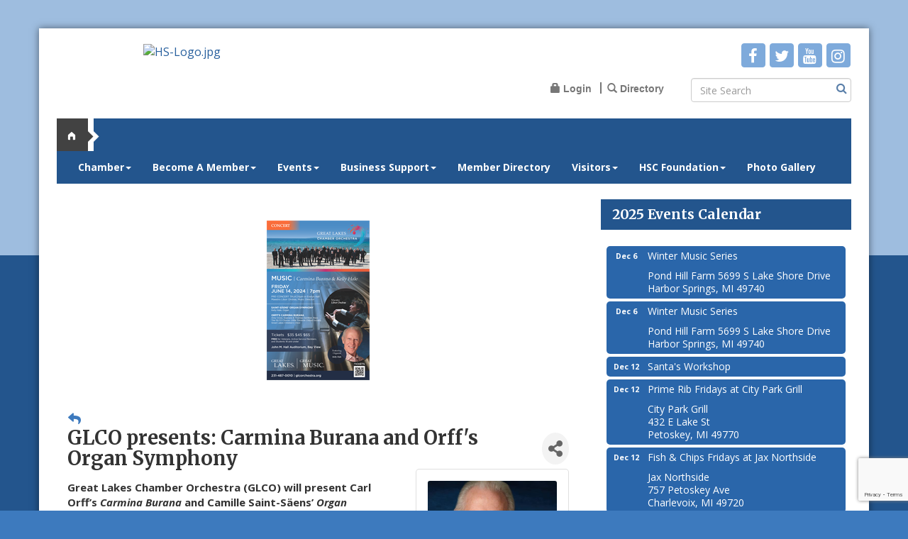

--- FILE ---
content_type: text/html; charset=utf-8
request_url: https://www.harborspringschamber.com/events/details/glco-presents-carmina-burana-and-orff-s-organ-symphony-14987
body_size: 24024
content:


<!DOCTYPE html>
<!--[if lt IE 7]> <html dir="ltr" lang="en-US" class="ie6"> <![endif]-->
<!--[if IE 7]>    <html dir="ltr" lang="en-US" class="ie7"> <![endif]-->
<!--[if IE 8]>    <html dir="ltr" lang="en-US" class="ie8"> <![endif]-->
<!--[if gt IE 8]><!--> <html dir="ltr" lang="en-US"> <!--<![endif]-->

<!-- BEGIN head -->
<head>
<!-- start injected HTML (CCID=2595) -->
<!-- page template: http://www.harborspringschamber.com/PublicLayout -->
<meta name="ROBOTS" content="NOINDEX, NOFOLLOW" />
<meta name="keywords" content="GLCO presents: Carmina Burana and Orff&#39;s Organ Symphony,Harbor Springs Area Chamber of Commerce ,Harbor Springs,events,calendar,regional" />
<meta name="description" content=" Great Lakes Chamber Orchestra (GLCO) will present Carl Orff’s Carmina Burana and Camille Saint-Säens’ Organ Symphony on Friday, June 14, 2024 at 7 PM in Bay View. The performance of these two masterworks and audience favorites is a true community masterpiece, presenting over 120 local artists spanning four generati..." />
<link href="https://www.harborspringschamber.com/integration/customerdefinedcss?_=zdp3BA2" rel="stylesheet" type="text/css" />
<!-- link for rss not inserted -->
<link rel="canonical" href="https://www.harborspringschamber.com/events/details/glco-presents-carmina-burana-and-orff-s-organ-symphony-14987" />
<!-- end injected HTML -->

	<!--Meta Tags-->
	<meta http-equiv="Content-Type" content="text/html; charset=UTF-8" />
    <meta charset="utf-8">
	<!--Title-->
	<title>GLCO presents: Carmina Burana and Orff's Organ Symphony - Jun 14, 2024 - Harbor Springs Area Chamber of Commerce , MI</title>
    <!--Favicon-->
    <link rel="shortcut icon" href="https://chambermaster.blob.core.windows.net/userfiles/UserFiles/chambers/2595/CMS/design_assets_do_not_delete/favicon.png" type="image/x-icon" />
        
    <!-- Begin Styles -->    
    <!-- Page Header -->
    <script type="text/javascript">
        var BASE_URL = "//www.harborspringschamber.com/";
        var CMS = CMS || {};
        CMS.Warnings = CMS.Warnings || {};
        CMS.Defaults = CMS.Defaults || {};
    </script>
<link href="/Content/bundles/cms-public-styles?v=D8mNTZ-9UqeGhR8ddDkrI_X_p7u8taSdYzURPHS2JXg1" rel="stylesheet"/>
<script src="/Content/bundles/cms-public-header-scripts?v=yPjNtgpZ8y92tvBtDtdFF4JH0RbMuwi-tJnjLPEBD3o1"></script>
    <script type="text/javascript">
        CMS.jQuery = jQuery.noConflict(true);
    </script>
    
    
    
<!-- header data -->    
    <link href='https://fonts.googleapis.com/css?family=Oxygen:400,700,300' rel='stylesheet' type='text/css'>
<meta name="viewport" content="width=device-width, initial-scale=1.0" />
    <!-- ===== Base Template Styles ===== -->
    <link class="cms-style" href="/Themes/Moses/Resources/css/mosesstyles.css" rel="stylesheet">

    


    <link rel="stylesheet" href="//www.harborspringschamber.com/css/default" type="text/css" media="all" id="theme-style" />

    <!-- Site Header -->
<!-- header data -->
<link href='https://fonts.googleapis.com/css?family=Open+Sans:400,400italic,600,600italic,700,700italic|Merriweather:400,400italic,700,700italic,900,900italic' rel='stylesheet' type='text/css'>
<style>
/* Email Form Footer */
#content-160025 .mn-comm-section input {
  color:#393939;
  }
body, p {font-family: Open Sans, sans-serif;font-size: 15px;line-height: 1.4;}
h1, h2, h3, h4, h5, h6 {font-family: Merriweather, serif !important;font-weight:bold!important;}  
h1 {font-size:1.7rem}  
h2 {font-size:1.6rem}  
h3 {font-size:1.3rem}   
h4 {font-size:1.2rem}  
h5 {font-size:1.1rem}
h6 {font-size:1rem}    
a {color:#275f9d;}  
.panel.custom.panel-homesection .panel-body a {color: #275f9d!important;}  
  
/*--add padding--*/
@media (min-width: 992px) {  
.container {padding-right: 25px;padding-left: 25px; }
.footer {margin-left: -25px;margin-right: -25px;}
}
  
/*--content style changes--*/
.moses-circle-icon .panel-body { padding: 0 15px;}
.panel .panel-title {font-size: 19px;}
  
/*--menu--*/
@media (min-width: 768px) {.nav>li>a {font-size:14px;} }
@media (min-width: 992px) {}
@media (min-width: 1200px) {}  
  
/*--to center header items in tablet & mobile--*/
@media (max-width: 991px) {
.header ul[class*="left"], .header ul[class*="right"], .header div[class*="left"], .header div[class*="right"], .header p, .header .right, .header .left {text-align:center !important;}
}
  
/*--footer--*/
.footer .row:last-child {text-align:center;margin-top:15px;}  
.footer .row:last-child p {font-size:14px;}   
.footer .col-md-6 {text-align:center;} 
.footer .cms-icon-links .cms-icon-title {color: #fff;}
.footer a {color: #CFCCCC;}
.footer p {margin:0 0 5px;}  
.gallery .img-border {border: solid 1px #6B6B6B;border-radius: 0;background-color: #6B6B6B;}
  
/*--signup widget--*/
.mn-widget.mn-widget-comm .mn-form-name, .mn-widget.mn-widget-comm .mn-form-combo, .mn-widget.mn-widget-comm .mn-comm-groups, .mn-widget.mn-widget-comm .mn-actions, #content-160025 .mn-widget .mn-widget-content label, #content-160025 .mn-widget .mn-widget-content span {display:inline-block!important;}
.mn-widget.mn-widget-comm .mn-form-combo, .mn-widget.mn-widget-comm .mn-actions  {margin-left:15px;}
.mn-widget.mn-widget-comm .mn-widget-head,
.mn-widget.mn-widget-comm .mn-comm-company,
.mn-widget.mn-widget-comm .mn-comm-phone,
.mn-widget.mn-widget-comm .mn-form-pretext,
.mn-widget.mn-widget-comm .mn-form-reqnote {
  display:none;
}  
.mn-widget.mn-widget-comm .mn-actions ul {
  padding:0;
  margin:0;
  list-style:none;
}  
.mn-widget.mn-widget-comm .mn-actions input[type="submit"] {
margin-top: 5px;
    margin-left: 15px;
    border: 0 none;
    background-color: #0368B1;
    color: #fff;
    padding: 4px 15px;
    border-radius: 0;
}
.mn-widget.mn-widget-comm .mn-actions input[type="submit"]:hover {
  background-color: #0368B1;
  cursor:pointer;
}  
#content-160025 {
    background-color: #555;
    padding: 5px;
    margin-bottom: 10px;
  font-size: 12px;
}
#content-160025 h3 {margin-top:5px;font-size:1rem;}
#content-160025 input {max-width: 90%!important;}  
#content-160025 .mn-comm-section input {background-color:#fff;} 

@media (max-width:420px) {  
#content-160025 input  {
  width:70% !important;
  }
}
</style>    <!-- End Styles -->
        <script>
            (function (i, s, o, g, r, a, m) {
                i['GoogleAnalyticsObject'] = r; i[r] = i[r] || function () {
                    (i[r].q = i[r].q || []).push(arguments)
                }, i[r].l = 1 * new Date(); a = s.createElement(o),
                m = s.getElementsByTagName(o)[0]; a.async = 1; a.src = g; m.parentNode.insertBefore(a, m)
            })(window, document, 'script', '//www.google-analytics.com/analytics.js', 'ga');

            ga('create', 'UA-113821413-1', 'auto');
            ga('send', 'pageview');
        </script>
    <!-- jQuery first, then Popper.js, then Bootstrap JS -->
    <script src="https://code.jquery.com/jquery-3.7.1.min.js" crossorigin="anonymous"></script>
    <script type="text/javascript" src="https://code.jquery.com/ui/1.13.2/jquery-ui.min.js"></script>
<script src="https://www.harborspringschamber.com/Content/bundles/SEO4?v=jX-Yo1jNxYBrX6Ffq1gbxQahkKjKjLSiGjCSMnG9UuU1"></script>
    <script type="text/javascript" src="https://ajax.aspnetcdn.com/ajax/globalize/0.1.1/globalize.min.js"></script>
    <script type="text/javascript" src="https://ajax.aspnetcdn.com/ajax/globalize/0.1.1/cultures/globalize.culture.en-US.js"></script>
    <!-- Required meta tags -->
    <meta charset="utf-8">
    <meta name="viewport" content="width=device-width, initial-scale=1, shrink-to-fit=no">
    <link rel="stylesheet" href="https://code.jquery.com/ui/1.13.2/themes/base/jquery-ui.css" type="text/css" media="all" />
    <script type="text/javascript">
        var MNI = MNI || {};
        MNI.CurrentCulture = 'en-US';
        MNI.CultureDateFormat = 'M/d/yyyy';
        MNI.BaseUrl = 'https://www.harborspringschamber.com';
        MNI.jQuery = jQuery.noConflict(true);
        MNI.Page = {
            Domain: 'www.harborspringschamber.com',
            Context: 202,
            Category: null,
            Member: null,
            MemberPagePopup: true
        };
        MNI.LayoutPromise = new Promise(function (resolve) {
            MNI.LayoutResolution = resolve;
        });
        MNI.MemberFilterUrl = '';
    </script>


    <script src="https://www.google.com/recaptcha/enterprise.js?render=6LfI_T8rAAAAAMkWHrLP_GfSf3tLy9tKa839wcWa" async defer></script>
    <script>

        const SITE_KEY = '6LfI_T8rAAAAAMkWHrLP_GfSf3tLy9tKa839wcWa';

        // Repeatedly check if grecaptcha has been loaded, and call the callback once it's available
        function waitForGrecaptcha(callback, retries = 10, interval = 1000) {
            if (typeof grecaptcha !== 'undefined' && grecaptcha.enterprise.execute) {
                callback();
            } else if (retries > 0) { 
                setTimeout(() => {
                    waitForGrecaptcha(callback, retries - 1, interval);
                }, interval);
            } else {
                console.error("grecaptcha is not available after multiple attempts");
            }
        }

        // Generates a reCAPTCHA v3 token using grecaptcha.enterprise and injects it into the given form.
        // If the token input doesn't exist, it creates one. Then it executes the callback with the token.
        function setReCaptchaToken(formElement, callback, action = 'submit') {
            grecaptcha.enterprise.ready(function () {
                grecaptcha.enterprise.execute(SITE_KEY, { action: action }).then(function (token) {

                    MNI.jQuery(function ($) {
                        let input = $(formElement).find("input[name='g-recaptcha-v3']");

                        if (input.length === 0) {
                            input = $('<input>', {
                                type: 'hidden',
                                name: 'g-recaptcha-v3',
                                value: token
                            });
                            $(formElement).append(input);
                        }
                        else
                            $(input).val(token);

                        if (typeof callback === 'function') callback(token);
                    })

                });
            });
        }

    </script>




<script src="https://www.harborspringschamber.com/Content/bundles/MNI?v=34V3-w6z5bLW9Yl7pjO3C5tja0TdKeHFrpRQ0eCPbz81"></script>


    <meta property='og:url' content='https://www.harborspringschamber.com/events/details/glco-presents-carmina-burana-and-orff-s-organ-symphony-14987' />
<meta property='og:title' content='GLCO presents: Carmina Burana and Orff&#39;s Organ Symphony' />
<meta property='og:description' content=' Great Lakes Chamber Orchestra (GLCO) will present Carl Orff’s Carmina Burana and Camille Saint-Säens’ Organ Symphony on Friday, June 14, 2024 at 7 PM in Bay View. The performance of these two masterworks and audience favorites is a true community masterpiece, presenting over 120 local artists spanning four generati...' />
<meta property='og:image' content='https://chambermaster.blob.core.windows.net/images/customers/2595/members/151/events/14987/EventSNPImage/Hale_Headshot_1.jpg' />

    <script src='https://www.google.com/recaptcha/api.js?onload=onloadCaptchaCallback'></script>
    <script type="text/javascript">

        // Recaptcha fix for IOS
        var HEADER_HEIGHT = 0;
        var isIOS = /iPhone|iPad|iPod/i.test(navigator.userAgent);
        var grecaptchaPosition;


        var isScrolledIntoView = function (elem) {
            var elemRect = elem.getBoundingClientRect();
            var isVisible = (elemRect.top - HEADER_HEIGHT >= 0 && elemRect.bottom <= window.innerHeight);
            return isVisible;
        };
        // End initial Recaptcha fix for IOS.See below verifyRecaptchaCallback and ISIOS for it's usage.

        // Recaptcha aria attributes after load
        function onloadCaptchaCallback() {
            MNI.jQuery('#g-recaptcha-response').attr('aria-hidden', true);
            MNI.jQuery('#g-recaptcha-response').attr('aria-label', 'Captcha response');
        }

        MNI.jQuery(function ($) {
            $(function () {
                var $form = $('form.gz-form.needs-validation');
                var form = $form[0];
                $form.find('button.gz-submit-btn').click(function (e) {
                    e.preventDefault();

                    if (form.checkValidity() === false) {
                        form.classList.add('was-validated');
                        $(form).find(":input[required]").each(function () {
                            if (!this.checkValidity()) {
                                this.style.border = '1px solid red';
                            } else {
                                this.style.border = '';
                            }

                            var captchaToken = $('#captchavalidation').val();

                            if (!captchaToken) {
                                $('.g-recaptcha > div').css('border', '2px solid red');
                                $('.invalid-feedback').show(); 
                            } else {
                                $('.g-recaptcha > div').css('border', '');
                                $('.invalid-feedback').hide();
                            }
                        })
                        scrollToTop();
                    } else {
                        waitForGrecaptcha(() => {
                            setReCaptchaToken($form, () => form.submit(), "eventReminder");
                        })
                    }
                });

                function scrollToTop() {
                    $('html, body').animate({
                        scrollTop: $(".gz-event-reminder").offset().top
                    }, 500, 'linear');
                }

                window.verifyRecaptchaCallback = function (response) {
                    $('input[data-recaptcha]').val(response).trigger('change');
                    if (isIOS && grecaptchaPosition !== undefined) {
                        window.scrollTo(0, grecaptchaPosition);
                    }
                }

                window.expiredRecaptchaCallback = function () {
                    $('input[data-recaptcha]').val("").trigger('change');
                }


                if (isIOS) {
                    var recaptchaElements = document.querySelectorAll('.g-recaptcha');

                    window.addEventListener('scroll', function () {
                        Array.prototype.forEach.call(recaptchaElements, function (element) {
                            if (isScrolledIntoView(element)) {
                                grecaptchaPosition = document.documentElement.scrollTop || document.body.scrollTop;
                            }
                        });
                    }, false);
                }

            })
        })

        MNI.ITEM_TYPE = 1;
        MNI.ITEM_ID = 14987;
        (function ($) {
            $(document).ready(function () {
                var reminderOpen = 'False' == 'True';
                var x = window.matchMedia("(max-width: 576px)")
                if (reminderOpen)
                {
                    $(".reminder-btn").trigger("click");
                    if (x.matches)
                    {
                        $("#cardReminder_MobileOnly").removeClass("collapsing").addClass("collapse show in");
                    }
                }
            });
        })(MNI.jQuery);
    </script>
    <!-- Bootstrap CSS -->
    <link type="text/css" href="https://www.harborspringschamber.com/Content/SEO4/css/bootstrap/bootstrap-ns.min.css" rel="stylesheet" />
<link href="https://www.harborspringschamber.com/Content/SEO4/css/fontawesome/css/fa.bundle?v=ruPA372u21djZ69Q5Ysnch4rq1PR55j8o6h6btgP60M1" rel="stylesheet"/>
<link href="https://www.harborspringschamber.com/Content/SEO4/css/v4-module.bundle?v=teKUclOSNwyO4iQ2s3q00X0U2jxs0Mkz0T6S0f4p_241" rel="stylesheet"/>
<meta name="referrer" content="origin" />

<script>
function isPage(path) {
  return window.location.pathname.toLowerCase().indexOf(path) > -1;
}

MNI.jQuery(document).ready(function () {
 var pathstring = window.location.pathname;
 var myquery = ("/events/details/4th-of-july-t-shirt-sales-2020-6568");
 if (pathstring.indexOf(myquery) > -1) {
  MNI.jQuery('#mn-event-details-wrapper > div.mn-event-section.mn-event-register > span.mn-event-content > a').text('Purchase');
 }
});
</script>

</head>
 <!-- Begin body -->
<body class="cmsbackground">
    


<div id="page-layout" pageLayout="Right Sidebar" pageId=20780>
    



<div class="wrapperwide" id="body-container">
    <div class="back-bar cmsbackground"></div>
    <div class="wrapper">
        <div class="container">

            <header class="header">
                <div class="row">
                    <div class="col-md-4">
                        
<div class="page-area  global" pageareaid="Head 0">
    <ul class="cms-widgets">

<li class="cms-widget published " contentid="91283" pageareaid="Head 0" order="0" contenttypeid="8">
        <!--  -->
    
    <div class="cms-image-widget center ">
            <a href="/" >
                    <img style="max-width:100%" alt="HS-Logo.jpg" src="https://chambermaster.blob.core.windows.net/userfiles/UserFiles/chambers/2595/CMS/design_assets_do_not_delete/HS-Logo.jpg">

            </a>
    </div>

    <span style="clear:both;display:block;"></span>
</li>


 

    </ul>
</div>

                        
                    </div>
                    <div class="col-md-8">
                        <div class="row">
                            <div class="col-xs-12 bottom-margin">
<div class="page-area  global" pageareaid="Head 1">
    <ul class="cms-widgets">
    </ul>
</div>
</div>
                        </div>
                        <div class="row">
                            <div class="col-md-6">
<div class="page-area  global" pageareaid="Head 2">
    <ul class="cms-widgets">
    </ul>
</div>
</div>
                            <div class="col-md-6">
<div class="page-area  global" pageareaid="Head 3">
    <ul class="cms-widgets">

<li class="cms-widget published " contentid="89878" pageareaid="Head 3" order="0" contenttypeid="9">
        <!--  -->
    
    <div class="cms-cm-icons">
        <ul class="cms-icon-links fixed  icon-links-optional  right " count="4" id="content-89878">
                <li class="cms-icon-link">
                    <a href="https://www.facebook.com/harborspringschamber" target=&quot;_blank&quot;>
                        <div class="panel-icon">
                                <i class="fa fa-facebook flat-social" title="Icon Link"></i>
                                                    </div>
                    </a>
                </li>
                <li class="cms-icon-link">
                    <a href="https://twitter.com/HarborChamber" target=&quot;_blank&quot;>
                        <div class="panel-icon">
                                <i class="fa fa-twitter flat-social" title="Icon Link"></i>
                                                    </div>
                    </a>
                </li>
                <li class="cms-icon-link">
                    <a href="https://www.youtube.com/channel/UCvYTzfwXEY3_8aRXEmbrA5w" target=&quot;_blank&quot;>
                        <div class="panel-icon">
                                <i class="fa fa-youtube flat-social" title="Icon Link"></i>
                                                    </div>
                    </a>
                </li>
                <li class="cms-icon-link">
                    <a href="https://www.instagram.com/harborspringsarea/" target=&quot;_blank&quot;>
                        <div class="panel-icon">
                                <i class="fa fa-instagram flat-social" title="Icon Link"></i>
                                                    </div>
                    </a>
                </li>
        </ul>
    </div>

    <span style="clear:both;display:block;"></span>
</li>


 

    </ul>
</div>
</div>
                        </div>
                        <div class="row">
                            <div class="col-md-4">
<div class="page-area  global" pageareaid="Head 4">
    <ul class="cms-widgets">
    </ul>
</div>
</div>
                            <div class="col-md-4">
<div class="page-area  global" pageareaid="Head 5">
    <ul class="cms-widgets">

<li class="cms-widget published " contentid="89881" pageareaid="Head 5" order="0" contenttypeid="7">
        <!--  -->
    
    <div class="cms-custom-links">
            <style>

                ul#content-89881.sidebar-nav.horizontal.sidebar-default.custom {
                    background-color: #ffffff;
                }
                ul#content-89881.sidebar-nav.horizontal.sidebar-default.custom li {
                    border-color: #777777;
                }
                                                ul#content-89881.sidebar-nav.sidebar-default.custom .nav-item a {
                    background-color:#ffffff;
                    border-color:#ffffff;
                    color:#777777;
                }
            </style>
        <div class="cms-alignment-wrapper ">
            <ul class="sidebar-nav sidebar-default custom  horizontal " id="content-89881">
                    <li>
                        <div class="nav-item">
                            <a href="/login" >
                                <span class="panel-icon">
                                        <i class="glyphicon glyphicon-lock"></i>
                                                                                                                <span>Login</span>
                                </span>
                            </a>
                        </div>
                    </li>
                    <li>
                        <div class="nav-item">
                            <a href="/list" >
                                <span class="panel-icon">
                                        <i class="glyphicon glyphicon-search"></i>
                                                                                                                <span>Directory</span>
                                </span>
                            </a>
                        </div>
                    </li>
            </ul>
        </div>
    </div>    

    <span style="clear:both;display:block;"></span>
</li>


 

    </ul>
</div>
</div>
                            <div class="col-md-4">
<div class="page-area  global" pageareaid="Head 6">
    <ul class="cms-widgets">

<li class="cms-widget published " contentid="89880" pageareaid="Head 6" order="0" contenttypeid="14">
        <!-- 
    <span>Search</span>
 -->
    

    <div class="cms-design-panel" id="content-89880">

<script type="text/javascript">
        (function ($) {
            $(function () {
                $('#content-89880 .cms-search').SiteSearch();
            });
        })(CMS.jQuery)
</script>
<style>
    #content-89880 .cms-search.cms-search-custom .cms-search-holder {
        color:#0071bc;
    }
    #content-89880 .cms-search.cms-search-custom .cms-search-go:hover {
        color:#0071bc;
        border: 1px solid #0071bc;
    }
    #content-89880 .cms-search.cms-search-custom .cms-search-go:not(:hover),
    #content-89880 .cms-search.cms-search-custom .cms-search-go:active {
        background-color: #0071bc;
    }
    #content-89880 .cms-search-results {
        width:100%;
    }
    #content-89880 .cms-search-wrapper {
        width: 100%;
    }
    #content-89880 .cms-search {
        text-align:center ;
    }
    #content-89880 .form-group input.form-control {
        padding-right:25px;
    }
    #content-89880 .cms-pages-results {
        display:block;
    }
    #content-89880 .cms-members-results {
        display:block;
    }
    #content-89880 .cms-category-results {
        display:block;
    }
    #content-89880 .cms-quicklink-results {
        display:block;
    }
    #content-89880 .cms-events-results {
        display:block;
    }
    #content-89880 .cms-search-go {
        display:none;
    }
    #content-89880 .cms-search-holder {
        display:block;
    }
    #content-89880 .search-wrapper {
        margin-right:auto;
    }
</style>
<div class="cms-content cms-search cms-search-primary" state="none">
    <div class="cms-search-wrapper">
        <div class="form-group">
            <i class="fa fa-search cms-search-holder" title="Search"></i>
            <div class="cms-search-go">Go</div>
            <div class="search-wrapper">
                <input type="text" class="form-control" placeholder="Site Search">
                <input type="hidden" class="cms-search-mask" value="31">
                <input type="hidden" class="cms-search-limit" value="15">
            </div>
        </div>
        <div class="cms-search-results">
            <div class="search-results-wrapper">
                <div class="cms-pages-results">
                    <h4><strong>Pages</strong></h4>
                    <ul></ul>
                </div>
                <div class="cms-members-results">
                    <h4><strong>Members</strong></h4>
                    <ul></ul>
                </div>
                <div class="cms-category-results">
                    <h4><strong>Categories</strong></h4>
                    <ul></ul>
                </div>
                <div class="cms-quicklink-results">
                    <h4><strong>Quicklinks</strong></h4>
                    <ul></ul>
                </div>
                <div class="cms-events-results">
                    <h4><strong>Events</strong></h4>
                    <ul></ul>
                </div>
            </div>
        </div>
    </div>
</div>





    </div>

    <span style="clear:both;display:block;"></span>
</li>


 

    </ul>
</div>
</div>
                        </div>
                        <div class="row">
                            <div class="col-sm-12 offset-4">
<div class="page-area  global" pageareaid="Head BA">
    <ul class="cms-widgets">
    </ul>
</div>
</div>
                        </div>
                    </div>
                    <div class="col-xs-12">
                        <div class="row">
                            <div class="col-md-3">
<div class="page-area  global" pageareaid="Head 7">
    <ul class="cms-widgets">
    </ul>
</div>
 </div>
                            <div class="col-md-9">
<div class="page-area  global" pageareaid="Head 8">
    <ul class="cms-widgets">
    </ul>
</div>
 </div>
                        </div>
                    </div>
                    <div class="col-xs-12">
                        <div class="row">
                            <div class="col-md-6">
<div class="page-area  global" pageareaid="Head 9">
    <ul class="cms-widgets">
    </ul>
</div>
 </div>
                            <div class="col-md-6">
<div class="page-area  global" pageareaid="Head 10">
    <ul class="cms-widgets">
    </ul>
</div>
 </div>
                        </div>
                    </div>
            </header>
            <nav class="navbar navbar-default" role="navigation">
                <!-- mobile display -->
                <div class="navbar-header">
                    <button type="button" class="navbar-toggle" data-toggle="collapse" data-target="#bs-example-navbar-collapse-1"> <span class="sr-only">Toggle navigation</span> <span class="icon-bar"></span> <span class="icon-bar"></span> <span class="icon-bar"></span></button>
                </div>
                <!-- Collect the nav links, forms, and other content for toggling -->
                <div class="collapse navbar-collapse" id="bs-example-navbar-collapse-1">
                    <div class="home-button" title="Home"><a href="/">home</a></div>
                    <div id="cm-cms-menu"> 

<ul menu-id="753" class="nav navbar-nav cms-bootstrap-menu">
                <li class="dropdown">
                <a href="#" class="dropdown-toggle" data-toggle="dropdown" target="_self">Chamber<b class="caret"></b></a>
                <ul class="dropdown-menu">
                                <li ><a href="/about-us" target="_self">About Us</a></li>
            <li ><a href="/board-and-staff" target="_self">Board and Staff</a></li>
            <li ><a href="/volunteer-opportunities" target="_self">Ambassador &amp; Volunteer Opportunities</a></li>
            <li ><a href="/contact/" target="_self">Contact Us</a></li>
            <li ><a href="/newsletters" target="_self">Newsletters</a></li>
            <li ><a href="https://www.harborspringschamber.com/jobs" target="_blank">Job openings</a></li>

                </ul>
            </li>
            <li class="dropdown">
                <a href="/become-a-member" class="dropdown-toggle" data-toggle="dropdown" target="_self">Become A Member<b class="caret"></b></a>
                <ul class="dropdown-menu">
                                <li ><a href="/become-a-member" target="_self">Member Benefits</a></li>
            <li ><a href="/member/newmemberapp/" target="_self">Membership Application</a></li>

                </ul>
            </li>
            <li class="dropdown">
                <a href="#" class="dropdown-toggle" data-toggle="dropdown" target="_self">Events<b class="caret"></b></a>
                <ul class="dropdown-menu">
                                <li ><a href="https://chambermaster.blob.core.windows.net/userfiles/UserFiles/chambers/2595/CMS/HSACC_SPECIAL_EVENTS_/Events-Calendar-5.15.25-(8.5-x-11-in).pdf" target="_blank">Special Events</a></li>
            <li ><a href="/events/calendar/" target="_self">Calendar of Member Events</a></li>
            <li ><a href="/events/?c=13" target="_self">Search for Events</a></li>

                </ul>
            </li>
            <li class="dropdown">
                <a href="#" class="dropdown-toggle" data-toggle="dropdown" target="_blank">Business Support<b class="caret"></b></a>
                <ul class="dropdown-menu">
                                <li ><a href="/business-support" target="_self">Help &amp; Support</a></li>
            <li ><a href="https://www.harborspringschamber.com/jobs" target="_blank">Job Openings</a></li>

                </ul>
            </li>
            <li ><a href="/list/" target="_self">Member Directory</a></li>
            <li class="dropdown">
                <a href="#" class="dropdown-toggle" data-toggle="dropdown" target="_self">Visitors<b class="caret"></b></a>
                <ul class="dropdown-menu">
                                <li ><a href="/members/ql/arts-culture-entertainment-3" target="_self">Arts Culture Entertainment</a></li>
            <li ><a href="/members/ql/lodging-26" target="_self">Lodging</a></li>
            <li ><a href="/list/ql/shopping-specialty-retail-22" target="_self">Shopping</a></li>
            <li ><a href="/list/ql/restaurant-food-beverages-21" target="_self">Dining</a></li>
            <li ><a href="/list/ql/real-estate-moving-storage-19" target="_self">Real Estate</a></li>
            <li ><a href="/list/ql/arts-culture-entertainment-3" target="_self">Entertainment</a></li>
            <li ><a href="/map/" target="_self">Map</a></li>
            <li ><a href="/weather/" target="_self">Weather</a></li>
            <li ><a href="/web-cam" target="_self">Webcams</a></li>
            <li ><a href="/relocation-info" target="_self">Relocation Info</a></li>

                </ul>
            </li>
            <li class="dropdown">
                <a href="https://www.harborspringschamber.com/hsacc-foundation" class="dropdown-toggle" data-toggle="dropdown" target="_blank">HSC Foundation<b class="caret"></b></a>
                <ul class="dropdown-menu">
                                <li ><a href="https://www.harborspringschamber.com/hsacc-foundation" target="_blank">HSC Foundation</a></li>
            <li ><a href="/street-musique" target="_self">Street Musique</a></li>
            <li ><a href="/4th-of-july-fireworks" target="_self">4th of July Fireworks</a></li>
            <li ><a href="/car-festival" target="_self">Car Festival</a></li>

                </ul>
            </li>
            <li ><a href="https://www.facebook.com/pg/harborspringschamber/photos/?tab=albums" target="_blank">Photo Gallery</a></li>

</ul>

 </div>
                </div>
                <!-- /.navbar-collapse -->
            </nav>
            <!-- Main Content -->
            

         <main>
        <div class="row">
              <div class="col-xs-12">
<div class="page-area  global" pageareaid="Layout Top 0">
    <ul class="cms-widgets">
    </ul>
</div>
</div>
              <div class="col-xs-12">
<div class="page-area  local" pageareaid="1">
    <ul class="cms-widgets">
    </ul>
</div>
</div>
            </div>


        <div class="row">
              <div class="col-md-8">
              <div class="row">
                <div class="col-xs-12">
<div class="page-area  local" pageareaid="Main">
    <ul class="cms-widgets">

<li class="cms-widget published " contentid="89876" pageareaid="Main" order="0" contenttypeid="1">
        <!--  -->
    
    <div class="cms-content" id="content-89876">
            <div id="gzns">
        

<div class="container-fluid gz-event-details gz-has-logo category-2 category-3 category-12" itemscope="itemscope" itemtype="http://schema.org/Event">
    <!--banner ad -->



<div class="row gz-banner"><div class="col"><div class="mn-banner mn-banner-premier"><div id="mn-banner"><noscript><iframe src="https://www.harborspringschamber.com/sponsors/adsframe?context=202&amp;maxWidth=480&amp;maxHeight=60&amp;max=1&amp;rotate=False" width="480" height="60" scrolling="no" frameborder="0" allowtransparency="true" marginwidth="0" marginheight="0"></iframe></noscript></div></div></div></div>
<script type="text/javascript">
    var _mnisq=_mnisq||[];
    _mnisq.push(["domain","www.harborspringschamber.com"],["context",202],["max",5],["rotate",1],["maxWidth",480],["maxHeight",60],["create","mn-banner"]);
    (function(b,d,a,c){b.getElementById(d)||(c=b.getElementsByTagName(a)[0],a=b.createElement(a),a.type="text/javascript",a.async=!0,a.src="https://www.harborspringschamber.com/Content/Script/Ads.min.js",c.parentNode.insertBefore(a,c))})(document,"mni-ads-script","script");
</script>
    <meta itemprop="eventStatus" content="EventScheduled">
    <!--event detail page header image -->
    <div class="row gz-details-headerimg">
        <div class="col-xs-12">
            <div class="media"> <img class="img-fluid" itemprop="image" src="https://chambermaster.blob.core.windows.net/images/customers/2595/members/151/events/14987/EventHeaderImage/Carmina_posterpng.png" alt=""> </div>
        </div>
    </div>

    <!--page title and share buttons -->
    <div class="row gz-page-return">
        <a href="https://www.harborspringschamber.com/events/search" aria-label="Back Button"><i class="gz-fas gz-fa-reply"></i></a>
    </div>
    <div class="row gz-event-details-header">
        <div class="col-auto pr-0 gz-details-logo-col">
                
        </div>
        <div class="col pl-0">
            <div class="d-flex gz-details-head">
                    <h1 class="gz-pagetitle" itemprop="name">GLCO presents: Carmina Burana and Orff&#39;s Organ Symphony</h1>
                <!-- share Button trigger modal (modal code at bottom of page) -->
                    <button id="shareDrop" type="button" class="gz-share-btn" data-toggle="modal" data-target="#shareModal" aria-label="Share Button"> <i class="gz-fas gz-fa-share-alt"></i></button>
            </div>
        </div>
    </div>
    <!-- Event Sponsor display when PLACEMENT_TOP is chosen. Only supported in v4 -->
    <!-- row for event facts or description and register card -->
    <div class="row gz-details-links">
        <div class="col-sm-7 col-md-8 order-sm-first">
                <!-- left column descripton on new layout -->
<div class="row gz-event-description" itemprop="about">
                    <div class="col">
                        <p><div>
<p><strong>Great Lakes Chamber Orchestra (GLCO) will present Carl Orff&rsquo;s <em>Carmina Burana</em> and Camille Saint-S&auml;ens&rsquo; <em>Organ Symphony </em>on Friday, June 14, 2024 at 7 PM in Bay View.</strong><br />
&nbsp;<br />
The performance of these two masterworks and audience favorites is a true community masterpiece, presenting over 120 local artists spanning four generations, and features guest virtuoso organist Kelly Hale.&nbsp; The GLCO Orchestra, guest vocalists Amy Cross and Thomas Gunther, GLCO Chorus, the Little Traverse Choral Society led by Andr&eacute; Strydom, and the Great Lakes Children&rsquo;s Choir led by Amy Cross will join forces to create this special night at the historic John M. Hall Auditorium in Bay View. &nbsp;&nbsp;<br />
&nbsp;<br />
Tickets from $35 to $65 are available at glcorchestra.org. The concert is free for veterans, active service members, and students 18 and under by calling 231-487-0010.<br />
&nbsp;&nbsp;</p>
</div>
</p>
                    </div>
                </div>                <!-- row for video if exists -->
        </div>
        <!-- right column for register card and reminder -->
        <div class="col-sm-5 col-md-4 order-sm-last">
                <div class="card gz-eventdetails-card">
        <span><img class="card-img gz-event-img" src="https://chambermaster.blob.core.windows.net/images/customers/2595/members/151/events/14987/EVENT_PHOTO/Hale_Headshot_1.jpg" alt="TODO"><label>Kelly Hale, Guest Organist</label></span>
    </div>

    <!--event reminder accorder for larger viewports, duplicated one below for mobile-->
    <div class="accordion d-none d-sm-block" id="reminderAccordian">
<form action="https://www.harborspringschamber.com/events/details/glco-presents-carmina-burana-and-orff-s-organ-symphony-14987" class="gz-form needs-validation" method="post">            <div class="card gz-event-reminder">
                <h5 class="card-header">
                    <button class="btn btn-block reminder-btn" type="button" data-toggle="collapse" data-target="#cardReminder" aria-expanded="true" aria-controls="cardReminder">Set a Reminder</button>
                </h5>
                <div id="cardReminder" class="collapse" data-parent="#reminderAccordian">
                    <div class="card-body">
                        <p class="card-text">Enter your email address below to receive a reminder message.</p>
                        <div>
                            
                        </div>
                        <p class="card-text gz-event-input">
                            <div class="form-group">
                                <label for="reminderEmail" class="sr-only">Email address</label>
                                <input name="Reminder.Email" required type="email" class="form-control" id="reminderEmail" placeholder="name@example.com">
                            </div>
                            <div class="form-group">
                                <label for="reminderDays" class="sr-only">Select the amount of Days before the event</label>
                                <select class="form-control" id="reminderDays" name="Reminder.DaysBefore" required="required"><option value="">-- Select Days Before Event --</option>
<option value="1">1 Day</option>
<option value="2">2 Days</option>
<option value="3">3 Days</option>
<option value="7">1 Week</option>
</select>
                            </div>

                            <section class="captcha-container">
                                <label style="display:none" for="captchavalidation">Captcha Validation</label>
                                <input style="display:none" id="captchavalidation" class="form-control" data-recaptcha="true" required aria-hidden="true" />
                                <div class="invalid-feedback w-100">
                                    Please complete the Captcha
                                </div>
                                <div class="g-recaptcha" data-size="compact" data-sitekey="6LcpNUMUAAAAAB5iVpO_rzGG2TK_vFp7V6SCw_4s" data-callback="verifyRecaptchaCallback" data-expired-callback="expiredRecaptchaCallback"></div>
                            </section>

                            <button class="btn gz-submit-btn" role="button" type="button">Submit</button>
                        </p>
                    </div>
                </div>
            </div>
</form>    </div>
            <!-- Event Sponsor display when PLACEMENT_RIGHT is chosen -->
                            <!-- right column facts on new sidebar layout -->
    <div class="row gz-event-facts">
        <div class="col-sm-12 gz-event-date">
            <h5 class="gz-subtitle">Date and Time</h5>
            <p>
                <span itemprop="startDate" content="2024-06-14T23:00:00Z">Friday Jun 14, 2024</span>
                <meta itemprop="endDate" content="2024-06-15T01:00:00Z" />
                    <br>
                    <span class="gz-details-time">7:00 PM - 9:00 PM EDT</span>
            </p>
            <div class="gz-details-hours"><p>Friday, June 14, 7 PM<br />
6 PM Optional Pre-concert Talk</p></div>
        </div>
            <div class="col-sm-12 gz-event-location" itemprop="location" itemscope itemtype="http://schema.org/Place">
                <h5 class="gz-subtitle">Location</h5>
<p><span itemprop="name">John M. Hall Auditorium<br />
1725 Encampment Ave<br />
Bay View, MI 49770</span></p>                <p>
                        <a href="https://maps.google.com/maps?ht=en&amp;q=1725+Encampment,+Petoskey,+Mi+49770" target="_blank" class="card-link" itemprop="address" itemscope="itemscope" itemtype="http://schema.org/PostalAddress">
                            <span class="gz-street-address" itemprop="streetAddress">1725 Encampment</span>
                            <span class="gz-address-city" itemprop="addressLocality">Petoskey</span>
                            <span itemprop="addressRegion">Mi</span>
                            <span itemprop="postalCode">49770</span>
                        </a>
                    </p>                                            </div>
        <div class="col-sm-12 gz-event-fees">
            <h5 class="gz-subtitle">Fees/Admission</h5>
            <p><span class="gz-event-fees">$35, $45, $65<br />
age 18 under Free<br />
Veterans and Active Service Members Free</span></p>
        </div>
        <div class="col-sm-12 gz-event-website">
            <h5 class="gz-subtitle">Website</h5>
            <p><span><a href="http://glcorchestra.org" itemprop="url" target="_blank">http://glcorchestra.org</a></span></p>
        </div>
        <div class="col-sm-12 gz-event-contactInfo">
            <h5 class="gz-subtitle">Contact Information</h5>
            <p>
                <span itemprop="organizer">Great Lakes Chamber Orchestra
231-487-0010
glcorchestra.org</span><br>
                    <span><a href="mailto:info@glcorchestra.org?subject=GLCO%20presents%3A%20Carmina%20Burana%20and%20Orff&#39;s%20Organ%20Symphony" title="send an email to info@glcorchestra.org with questions or to request additional information">Send Email</a></span>
            </p>
        </div>
    </div>
        </div>
    </div>
            <!--event reminder display at bottom only for mobile, other one is hidden on mobile-->
        <div class="accordion d-block d-sm-none" id="reminderAccordian_MobileOnly">
            <div class="card gz-event-reminder">
                <h5 class="card-header">
                    <button class="btn reminder-btn" type="button" data-toggle="collapse" data-target="#cardReminder_MobileOnly" aria-expanded="true" aria-controls="cardReminder_MobileOnly">Set a Reminder</button>
                </h5>
                <div id="cardReminder_MobileOnly" class="collapse" data-parent="#reminderAccordian">
<form action="https://www.harborspringschamber.com/events/details/glco-presents-carmina-burana-and-orff-s-organ-symphony-14987" class="gz-form needs-validation" method="post">                        <div class="card-body">
                            <p class="card-text">Enter your email address below to receive a reminder message.</p>
                            <div>
                                
                            </div>
                            <p class="card-text gz-event-input">
                                <div class="form-group">
                                    <label class="sr-only">Email address</label>
                                    <input name="Reminder.Email" required type="email" class="form-control" id="reminderEmailM" placeholder="name@example.com" aria-label="Reminder Email">
                                </div>
                                <div class="form-group">
                                    <label class="sr-only">Select the amount of Days before the event</label>
                                    <select class="form-control" id="reminderDaysM" name="Reminder.DaysBefore" required="required"><option value="">-- Select Days Before Event --</option>
<option value="1">1 Day</option>
<option value="2">2 Days</option>
<option value="3">3 Days</option>
<option value="7">1 Week</option>
</select>
                                </div>
                                <section class="captcha-container">
                                    <label style="display:none" for="captchavalidation">Captcha Validation</label>
                                    <input style="display:none" id="captchavalidation" class="form-control" data-recaptcha="true" required aria-hidden="true" />
                                    <div class="invalid-feedback w-100">
                                        Please complete the Captcha
                                    </div>
                                    <div class="g-recaptcha" data-size="compact" data-sitekey="6LcpNUMUAAAAAB5iVpO_rzGG2TK_vFp7V6SCw_4s" data-callback="verifyRecaptchaCallback" data-expired-callback="expiredRecaptchaCallback"></div>
                                </section>

                                <button class="btn gz-submit-btn" role="button" type="button">Submit</button>
                            </p>
                        </div>
</form>                </div>
            </div>
        </div>
        <!--end of accordian-->
    
    <div class="row gz-footer-navigation" role="navigation">
        <div class="col">
            <a href="https://www.harborspringschamber.com/list/">Business Directory</a>
            <a href="https://www.harborspringschamber.com/news/">News Releases</a>
            <a href="https://www.harborspringschamber.com/events/">Events Calendar</a>
            <a href="https://www.harborspringschamber.com/hotdeals/">Hot Deals</a>
            <a href="https://www.harborspringschamber.com/MemberToMember/">Member To Member Deals</a>
            <a href="https://www.harborspringschamber.com/marketspace/">Marketspace</a>
            <a href="https://www.harborspringschamber.com/jobs/">Job Postings</a>
            <a href="https://www.harborspringschamber.com/contact/">Contact Us</a>
            <a href="https://www.harborspringschamber.com/info/">Information &amp; Brochures</a>
            
            <a href="https://www.harborspringschamber.com/member/NewMemberApp/">Join The Chamber</a>
        </div>
    </div>

    <div class="row gz-footer-logo">
        <div class="col text-center">
            <a href="http://www.growthzone.com/" target="_blank">
                <img alt="GrowthZone - Membership Management Software" src="https://public.chambermaster.com/content/images/powbyCM_100x33.png" border="0">
            </a>
        </div>
    </div>
    <!-- share Modal for share button next to page title -->
    <div class="modal share-modal fade" id="shareModal" tabindex="-1" role="dialog" aria-labelledby="shareModaLabel" aria-hidden="true">
        <div class="modal-dialog" role="document">
            <div class="modal-content">
                <div class="modal-header">
                    <h5 class="modal-title" id="shareModaLabel">Share</h5>
                    <button type="button" class="close" data-dismiss="modal" aria-label="Close"> <span aria-hidden="true">&times;</span> </button>
                </div>
                <div class="modal-body">
                    <!--add <a> for each option that currently exists-->
                    <a class="gz-shareprint" rel="nofollow" href="https://www.harborspringschamber.com/events/details/glco-presents-carmina-burana-and-orff-s-organ-symphony-14987?rendermode=print" title="Print this page" rel="nofollow" target="_blank" onclick="return!MNI.Window.Print(this)"><i class="gz-fal gz-fa-print"></i>Print</a>
                    <a class="gz-shareemail" href="#" data-toggle="modal" data-target="#gz-info-contactfriend" title="Share by Email"><i class="gz-fal gz-fa-envelope"></i>Email</a>
                    <a class="gz-shareoutlook" href="#" data-toggle="modal" data-target="#gz-info-calendarformat" title="Add to Calendar"><i class="gz-fal gz-fa-calendar-alt"></i>Add to Calendar</a>
                    <a class="gz-sharefacebook" href="https://www.facebook.com/sharer.php?u=https%3a%2f%2fwww.harborspringschamber.com%2fevents%2fdetails%2fglco-presents-carmina-burana-and-orff-s-organ-symphony-14987&amp;p[images][0]=https%3a%2f%2fchambermaster.blob.core.windows.net%2fimages%2fcustomers%2f2595%2fmembers%2f151%2fevents%2f14987%2fEVENT_PHOTO%2fHale_Headshot_1.jpg&amp;p[title]=GLCO+presents%3a+Carmina+Burana+and+Orff%27s+Organ+Symphony" title="Share on Facebook"><i class="gz-fab gz-fa-facebook"></i>Facebook</a>
                    <a class="gz-sharetwitter" href="https://www.twitter.com/share?url=https://www.harborspringschamber.com/events/details/glco-presents-carmina-burana-and-orff-s-organ-symphony-14987&amp;text=GLCO+presents%3a+Carmina+Burana+and+Orff%27s+Organ+Symphony" title="Share on Twitter"><i class="gz-fab gz-fa-x-twitter"></i>Twitter</a>
                    <a class="gz-sharelinkedin" href="https://www.linkedin.com/shareArticle?mini=true&amp;url=https%3a%2f%2fwww.harborspringschamber.com%2fevents%2fdetails%2fglco-presents-carmina-burana-and-orff-s-organ-symphony-14987&amp;title=GLCO+presents%3a+Carmina+Burana+and+Orff%27s+Organ+Symphony" title="Share on LinkedIn"><i class="gz-fab gz-fa-linkedin"></i>LinkedIn</a>
                </div>
                <div class="modal-footer">
                    <button type="button" class="btn" data-dismiss="modal">Close</button>
                </div>
            </div>
        </div>
    </div>
    <div class="modal share-modal fade" id="gz-info-contactfriend" tabindex="-1" role="dialog" aria-labelledby="contactFriendLabel" aria-hidden="true">
        <div class="modal-dialog" role="document">
            <div class="modal-content">
                <div class="modal-header">
                    <h5 class="modal-title" id="contactFriendLabel">Tell a Friend</h5>
                    <button type="button" class="close" data-dismiss="modal" aria-label="Close"> <span aria-hidden="true">&times;</span> </button>
                </div>
                <div class="modal-body"></div>
                <div class="modal-footer">
                    <button type="button" class="btn send-btn">Send Request</button><button type="button" class="btn" data-dismiss="modal">Cancel</button>
                </div>
            </div>
        </div>
    </div>
        <div class="modal share-modal fade in" id="gz-info-calendarformat" tabindex="-1" role="dialog"  aria-labelledby="calendarformat" aria-hidden="true">
        <div class="modal-dialog calendar-format-dialog" role="document">
            <div class="modal-content">
                <div class="modal-header">
                    <h5 class="modal-title" id="calendarformat">Select Calendar Type</h5>
                    <button type="button" class="close" data-dismiss="modal" aria-label="Close"> <span aria-hidden="true">&times;</span> </button>
                </div>
                <div class="modal-body">
                    <a class="calendarLink" href="https://www.harborspringschamber.com/events/addtocalendar/glco-presents-carmina-burana-and-orff-s-organ-symphony-14987?format=Google" target="_blank" rel="nofollow" title="Add to Google Calendar"><i class="gz-fab gz-fa-google"></i>Google</a>
                    <a class="calendarLink" href="https://www.harborspringschamber.com/events/addtocalendar/glco-presents-carmina-burana-and-orff-s-organ-symphony-14987?format=Yahoo" target="_blank" rel="nofollow" title="Add to Yahoo Calendar"><i class="gz-fab gz-fa-yahoo"></i>Yahoo</a>
                    <a class="calendarLink" href="https://www.harborspringschamber.com/events/addtocalendar/glco-presents-carmina-burana-and-orff-s-organ-symphony-14987?format=ICal" target="_blank" rel="nofollow" title="Add to iCal Calendar"><i class="gz-fal gz-fa-calendar-alt"></i>iCal (Outlook, Apple, or other)</a>
                </div>
                <div class="modal-footer">
                    <button type="button" class="btn" data-dismiss="modal">Close</button>
                </div>
            </div>
        </div>
    </div>
    <!-- end of Modal -->
</div>
<style>
    .captcha-container {
        width: 100%;
        display: flex;
        flex-wrap: wrap;
        justify-content: center;
        align-items: center;
    }
</style>

        
        <!-- JavaScript for Bootstrap 4 components -->
        <!-- js to make 4 column layout instead of 3 column when the module page content area is larger than 950, this is to accomodate for full-width templates and templates that have sidebars-->
        <script type="text/javascript">
            (function ($) {
                $(function () {
                    var $gzns = $('#gzns');
                    var $info = $('#gzns').find('.col-sm-6.col-md-4');
                    if ($gzns.width() > 950) {
                        $info.addClass('col-lg-3');
                    }

                    var store = window.localStorage;
                    var key = "5-list-view";
                    var printKey = "24-list-view";
                    $('.gz-view-btn').click(function (e) {
                        e.preventDefault();
                        $('.gz-view-btn').removeClass('active');
                        $(this).addClass('active');
                        if ($(this).hasClass('gz-list-view')) {
                            store.setItem(key, true);
                            store.setItem(printKey, true);
                            $('.gz-list-card-wrapper').removeClass('col-sm-6 col-md-4').addClass('gz-list-col');
                        } else {
                            store.setItem(key, false);
                            store.setItem(printKey, false);
                            $('.gz-list-card-wrapper').addClass('col-sm-6 col-md-4').removeClass('gz-list-col');
                        }
                    });
                    
                    var isListView = store.getItem(key) == null ? MNI.DEFAULT_LISTING : store.getItem(key) == "true";
                    if (isListView) $('.gz-view-btn.gz-list-view').click();
                    store.setItem(printKey, isListView);
                    MNI.LayoutResolution();

                    (function ($modal) {
                        if ($modal[0]) {
                            $('#gz-info-contactfriend').on('shown.bs.modal', function (e) {
                                $modal.css('max-height', $(window).height() + 'px');
                                $modal.addClass('isLoading');
                                $.ajax({ url: MNI.BaseUrl + '/inforeq/contactFriend?itemType='+MNI.ITEM_TYPE+'&itemId='+MNI.ITEM_ID })
                                    .then(function (r) {
                                        $modal.find('.modal-body')
                                            .html($.parseHTML(r.Html));
                                        $modal.removeClass('isLoading');
                                        $('#gz-info-contactfriend').addClass('in');
                                        $.getScript("https://www.google.com/recaptcha/api.js");
                                    });
                            });
                            $('#gz-info-contactfriend .send-btn').click(function () {
                                var $form = $modal.find('form');
                                $modal.addClass('isLoading');
                                $.ajax({
                                    url: $form.attr('action'),
                                    type: 'POST',
                                    data: $form.serialize(),
                                    dataType: 'json'
                                }).then(function (r) {
                                    if (r.Success) $('#gz-info-contactfriend').modal('hide');
                                    else $modal.find('.modal-body').html($.parseHTML(r.Html));
                                    $.getScript("https://www.google.com/recaptcha/api.js");
                                    $modal.removeClass('isLoading');
                                });
                            });
                        }
                    })($('#gz-info-contactfriend .modal-content'));

                    (function ($modal) {
                        if ($modal[0]) {
                            $('#gz-info-subscribe').on('shown.bs.modal', function (e) {
                            $('#gz-info-subscribe .send-btn').show();
                            $modal.addClass('isLoading');
                                $.ajax({ url: MNI.SUBSCRIBE_URL })
                                .then(function (r) {
                                    $modal.find('.modal-body')
                                        .html(r);

                                    $modal.removeClass('isLoading');
                                });
                            });
                            $('#gz-info-subscribe .send-btn').click(function () {
                                var $form = $modal.find('form');
                                $modal.addClass('isLoading');

                                waitForGrecaptcha(() => {
                                    setReCaptchaToken($form, () => {
                                        $.ajax({
                                            url: $form.attr('action'),
                                            type: 'POST',
                                            data: $form.serialize()
                                        }).then(function (r) {
                                            if (r.toLowerCase().search('thank you') != -1) {
                                                $('#gz-info-subscribe .send-btn').hide();
                                            }
                                            $modal.find('.modal-body').html(r);
                                            $modal.removeClass('isLoading');
                                        });
                                    }, "hotDealsSubscribe");
                                })                        
                            });
                        }
                    })($('#gz-info-subscribe .modal-content'));

                    (function ($modal) {
                        $('#gz-info-calendarformat').on('shown.bs.modal', function (e) {
                            var backdropElem = "<div class=\"modal-backdrop fade in\" style=\"height: 731px;\" ></div >";
                            $('#gz-info-calendarformat').addClass('in');                           
                            if (!($('#gz-info-calendarformat .modal-backdrop').length)) {
                                $('#gz-info-calendarformat').prepend(backdropElem);
                            }
                            else {
                                $('#gz-info-calendarformat .modal-backdrop').addClass('in');
                            }
                        });
                        $('#gz-info-calendarformat').on('hidden.bs.modal', function (e) {
                            $('#gz-info-calendarformat').removeClass('in');
                            $('#gz-info-calendarformat .modal-backdrop').remove();
                        });
                        if ($modal[0]) {
                            $('.calendarLink').click(function (e) {
                                $('#gz-info-calendarformat').modal('hide');
                            });
                        }
                    })($('#gz-info-calendarformat .modal-content'));

                    // Constructs the Find Members type ahead suggestion engine. Tokenizes on the Name item in the remote return object. Case Sensitive usage.
                    var members = new Bloodhound({
                        datumTokenizer: Bloodhound.tokenizers.whitespace,
                        queryTokenizer: Bloodhound.tokenizers.whitespace,
                        remote: {
                            url: MNI.BaseUrl + '/list/find?q=%searchTerm',
                            wildcard: '%searchTerm',
                            replace: function () {
                                var q = MNI.BaseUrl + '/list/find?q=' + encodeURIComponent($('.gz-search-keyword').val());
                                var categoryId = $('#catgId').val();
                                var quickLinkId = $('#qlId').val();
                                if (categoryId) {
                                    q += "&catgId=" + encodeURIComponent(categoryId);
                                }
                                if (quickLinkId) {
                                    q += "&qlid=" + encodeURIComponent(quickLinkId);
                                }
                                return q;
                            }
                        }
                    });

                    // Initializing the typeahead using the Bloodhound remote dataset. Display the Name and Type from the dataset via the suggestion template. Case sensitive.
                    $('.member-typeahead').typeahead({
                        hint: false,
                    },
                        {
                            display: 'Name',
                            source: members,
                            limit: Infinity,
                            templates: {
                                suggestion: function (data) { return '<div class="mn-autocomplete"><span class="mn-autocomplete-name">' + data.Name + '</span></br><span class="mn-autocomplete-type">' + data.Type + '</span></div>' }
                            }
                    });

                    $('.member-typeahead').on('typeahead:selected', function (evt, item) {
                        var openInNewWindow = MNI.Page.MemberPagePopup
                        var doAction = openInNewWindow ? MNI.openNewWindow : MNI.redirectTo;

                        switch (item.ResultType) {
                            case 1: // AutocompleteSearchResultType.Category
                                doAction(MNI.Path.Category(item.SlugWithID));
                                break;
                            case 2: // AutocompleteSearchResultType.QuickLink
                                doAction(MNI.Path.QuickLink(item.SlugWithID));
                                break;
                            case 3: // AutocompleteSearchResultType.Member
                                if (item.MemberPageAction == 1) {
                                    MNI.logHitStat("mbrws", item.ID).then(function () {
                                        var location = item.WebParticipation < 10 ? MNI.Path.MemberKeywordSearch(item.Name) : MNI.Path.Member(item.SlugWithID);
                                        doAction(location);
                                    });
                                }
                                else {
                                    var location = item.WebParticipation < 10 ? MNI.Path.MemberKeywordSearch(item.Name) : MNI.Path.Member(item.SlugWithID);
                                    doAction(location);
                                }
                                break;
                        }
                    })

                    $('#category-select').change(function () {
                        // Store the category ID in a hidden field so the remote fetch can use it when necessary
                        var categoryId = $('#category-select option:selected').val();
                        $('#catgId').val(categoryId);
                        // Don't rely on prior locally cached data when the category is changed.
                        $('.member-typeahead').typeahead('destroy');
                        $('.member-typeahead').typeahead({
                            hint: false,
                        },
                            {
                                display: 'Name',
                                source: members,
                                limit: Infinity,
                                templates: {
                                    suggestion: function (data) { return '<div class="mn-autocomplete"><span class="mn-autocomplete-name">' + data.Name + '</span></br><span class="mn-autocomplete-type">' + data.Type + '</span></div>' }
                                }
                            });
                    });
                    MNI.Plugins.AutoComplete.Init('#mn-search-geoip input', { path: '/' + MNI.MemberFilterUrl + '/find-geographic' });
                });
            })(MNI.jQuery);
        </script>
    </div>

    </div>



    <span style="clear:both;display:block;"></span>
</li>


 

    </ul>
</div>
</div>
              </div>
              <div class="row">
                <div class="col-md-6">
<div class="page-area  local" pageareaid="2">
    <ul class="cms-widgets">
    </ul>
</div>
</div>
                <div class="col-md-6">
<div class="page-area  local" pageareaid="3">
    <ul class="cms-widgets">
    </ul>
</div>
</div>
              </div>
              <div class="row">
                <div class="col-md-4">
<div class="page-area  local" pageareaid="4">
    <ul class="cms-widgets">
    </ul>
</div>
</div>
                <div class="col-md-4">
<div class="page-area  local" pageareaid="5">
    <ul class="cms-widgets">
    </ul>
</div>
</div>
                <div class="col-md-4">
<div class="page-area  local" pageareaid="6">
    <ul class="cms-widgets">
    </ul>
</div>
</div>
              </div>
              <div class="row">
                <div class="col-xs-12">
<div class="page-area  local" pageareaid="7">
    <ul class="cms-widgets">
    </ul>
</div>
</div>
              </div>
              </div>
              <div class="col-md-4">
            <div>
<div class="page-area  global" pageareaid="Sidebar Top 0">
    <ul class="cms-widgets">

<li class="cms-widget " contentid="698264" pageareaid="Sidebar Top 0" order="0" contenttypeid="8">
        <!--  -->
    

    <span style="clear:both;display:block;"></span>
</li>


 


<li class="cms-widget published " contentid="669188" pageareaid="Sidebar Top 0" order="1" contenttypeid="6">
        <!-- 
    <span>Generic With Style</span>
 -->
    

    <div class="cms-design-panel" id="content-669188">
            <div class="panel panel-primary  moses-header no-content">
                <div class="panel-heading ">
                        <a href="https://www.harborspringschamber.com/events/calendar/" >
                                <h3 class="panel-title">
        <span class="panel-icon">
                            <span class="panel-image"><img class="blank" src="https://devchambermaster.blob.core.windows.net/cms/media/icons/add-icon-flat.png" alt="2025 Events Calendar" title="2025 Events Calendar" /></span>
        </span>
            <span class="panel-text">2025 Events Calendar</span>
    </h3>

                        </a>
                </div>
                <div class="panel-body">
                    
                </div>
            </div>
    </div>

    <span style="clear:both;display:block;"></span>
</li>


 


<li class="cms-widget published " contentid="290436" pageareaid="Sidebar Top 0" order="2" contenttypeid="3">
        <!--  -->
    
    <div class="cms-content" id="content-290436">
        <div id="content-290436-feeds" class=" cms-primary-color" behavior="false"></div>
        <script type="text/javascript">
            var convert = {
                "marquee": function(value) {
                    return (isBox || value == "false") ? false : value;
                },
                "limit": function(value) {
                    return isBox ? params['columns'] : value;
                },
                "category": function (value) {
                    return !!value ? value.replace(/[a-z]/gi, '') : null; 
                }
            }
            var params = {"style":"","colorPreset":"cms-primary-color","colorCustom":"","columns":5,"category":"","type":"events_upcoming","limit":10,"emptyMessage":"No Results Found","marquee":"false","scrollFreq":35,"daysForward":null,"daysBack":null,"showEndDate":false,"showLocation":true,"showLinks":true,"popUp":true,"targetTemplate":"","teaserLength":50,"dateFormat":"MMM d","WidgetType":4};
            var isBox = params['style'] == 'cms-box-styling';
            var _mniwq = _mniwq || [];
            (function($){
                _mniwq.push(["domain", "www.harborspringschamber.com"]);
                Object.keys(params).forEach(function(key) {
                    if (!!params[key] || params[key] == false) _mniwq.push(["content-290436."+key, convert[key] ? convert[key](params[key]) : params[key]]);
                });
                if(isBox) _mniwq.push(["content-290436.sanitize", { 'location': true, 'name': true }]);
                _mniwq.push(["content-290436.create", "content-290436-feeds"]);
            })(CMS.jQuery);
        </script>
    </div>





 


    <span style="clear:both;display:block;"></span>
</li>


 

    </ul>
</div>
</div>
            <div>
<div class="page-area  local" pageareaid="8">
    <ul class="cms-widgets">
    </ul>
</div>
</div>
          </div>
            </div>
        <div class="row">
              <div class="col-md-6">
<div class="page-area  local" pageareaid="9">
    <ul class="cms-widgets">
    </ul>
</div>
</div>
              <div class="col-md-6">
<div class="page-area  local" pageareaid="10">
    <ul class="cms-widgets">
    </ul>
</div>
</div>
            </div>
        <div class="row">
              <div class="col-xs-12">
<div class="page-area  local" pageareaid="11">
    <ul class="cms-widgets">
    </ul>
</div>
</div>
            </div>
        <div class="row">
              <div class="col-md-4">
<div class="page-area  local" pageareaid="12">
    <ul class="cms-widgets">
    </ul>
</div>
</div>
              <div class="col-md-4">
<div class="page-area  local" pageareaid="13">
    <ul class="cms-widgets">
    </ul>
</div>
</div>
              <div class="col-md-4">
<div class="page-area  local" pageareaid="14">
    <ul class="cms-widgets">
    </ul>
</div>
</div>
            </div>
        <div class="row">
              <div class="col-xs-12">
<div class="page-area  local" pageareaid="15">
    <ul class="cms-widgets">
    </ul>
</div>
</div>
            </div>
        <div class="row">
              <div class="col-xs-12">
<div class="page-area  global" pageareaid="Layout Bottom 0">
    <ul class="cms-widgets">
    </ul>
</div>
</div>
            </div>
      </main>

            <!-- /Body -->
            <!-- Footer -->
            <footer class="footer">
                <div class="row">
                    <div class="col-xs-12">
<div class="page-area  global" pageareaid="Footer 0">
    <ul class="cms-widgets">
    </ul>
</div>
</div>
                </div>
                <div class="row">
                    <div class="col-md-6">
<div class="page-area  global" pageareaid="Footer 1">
    <ul class="cms-widgets">

<li class="cms-widget published " contentid="89887" pageareaid="Footer 1" order="0" contenttypeid="9">
        <!--  -->
    
    <div class="cms-cm-icons">
        <ul class="cms-icon-links full-width  icon-links-primary  " count="5" id="content-89887">
                <li class="cms-icon-link">
                    <a href="http://www.harborspringschamber.com/jobs" >
                        <div class="panel-icon">
                                                            <span class="panel-image"><img class="transparent" src="https://devchambermaster.blob.core.windows.net/cms/media/icons/category/Pin-Multi-1/briefcase.png" title="Jobs"></span>
                        </div>
                            <span class="cms-icon-title">Jobs</span>
                    </a>
                </li>
                <li class="cms-icon-link">
                    <a href="/hotdeals" >
                        <div class="panel-icon">
                                                            <span class="panel-image"><img class="transparent" src="https://devchambermaster.blob.core.windows.net/cms/media/icons/category/Pin-Multi-1/Financial.png" title="Deals"></span>
                        </div>
                            <span class="cms-icon-title">Deals</span>
                    </a>
                </li>
                <li class="cms-icon-link">
                    <a href="/map" >
                        <div class="panel-icon">
                                                            <span class="panel-image"><img class="transparent" src="https://devchambermaster.blob.core.windows.net/cms/media/icons/category/Pin-Multi-1/trees.png" title="Map"></span>
                        </div>
                            <span class="cms-icon-title">Map</span>
                    </a>
                </li>
                <li class="cms-icon-link">
                    <a href="http://www.harborspringschamber.com/newsletters" >
                        <div class="panel-icon">
                                                            <span class="panel-image"><img class="transparent" src="https://devchambermaster.blob.core.windows.net/cms/media/icons/category/Pin-Multi-1/business.png" title="News"></span>
                        </div>
                            <span class="cms-icon-title">News</span>
                    </a>
                </li>
                <li class="cms-icon-link">
                    <a href="/events" >
                        <div class="panel-icon">
                                                            <span class="panel-image"><img class="transparent" src="https://devchambermaster.blob.core.windows.net/cms/media/icons/category/Pin-Multi-1/family.png" title="Events"></span>
                        </div>
                            <span class="cms-icon-title">Events</span>
                    </a>
                </li>
        </ul>
    </div>

    <span style="clear:both;display:block;"></span>
</li>


 


<li class="cms-widget published " contentid="89888" pageareaid="Footer 1" order="1" contenttypeid="9">
        <!--  -->
    
    <div class="cms-cm-icons">
        <ul class="cms-icon-links full-width  icon-links-primary  " count="5" id="content-89888">
                <li class="cms-icon-link">
                    <a href="/list/ql/real-estate-moving-storage-19" >
                        <div class="panel-icon">
                                                            <span class="panel-image"><img class="transparent" src="https://devchambermaster.blob.core.windows.net/cms/media/icons/category/Pin-Multi-1/realestate.png" title="Real Estate"></span>
                        </div>
                            <span class="cms-icon-title">Real Estate</span>
                    </a>
                </li>
                <li class="cms-icon-link">
                    <a href="/list/ql/restaurants-food-beverages-21" >
                        <div class="panel-icon">
                                                            <span class="panel-image"><img class="transparent" src="https://devchambermaster.blob.core.windows.net/cms/media/icons/category/Pin-Multi-1/dining.png" title="Dining"></span>
                        </div>
                            <span class="cms-icon-title">Dining</span>
                    </a>
                </li>
                <li class="cms-icon-link">
                    <a href="/list/ql/shopping-specialty-retail-22" >
                        <div class="panel-icon">
                                                            <span class="panel-image"><img class="transparent" src="https://devchambermaster.blob.core.windows.net/cms/media/icons/category/Pin-Multi-1/shopping.png" title="Retail Shops"></span>
                        </div>
                            <span class="cms-icon-title">Retail Shops</span>
                    </a>
                </li>
                <li class="cms-icon-link">
                    <a href="http://www.harborspringschamber.com/list/ql/lodging-26" >
                        <div class="panel-icon">
                                                            <span class="panel-image"><img class="transparent" src="https://devchambermaster.blob.core.windows.net/cms/media/icons/category/Pin-Multi-1/lodging.png" title="Lodging"></span>
                        </div>
                            <span class="cms-icon-title">Lodging</span>
                    </a>
                </li>
                <li class="cms-icon-link">
                    <a href="/list/ql/sports-recreation-23" >
                        <div class="panel-icon">
                                                            <span class="panel-image"><img class="transparent" src="https://devchambermaster.blob.core.windows.net/cms/media/icons/category/Pin-Multi-1/recreation.png" title="Attractions"></span>
                        </div>
                            <span class="cms-icon-title">Attractions</span>
                    </a>
                </li>
        </ul>
    </div>

    <span style="clear:both;display:block;"></span>
</li>


 

    </ul>
</div>
</div>
                    <div class="col-md-6">
<div class="page-area  global" pageareaid="Footer 2">
    <ul class="cms-widgets">

<li class="cms-widget published " contentid="160025" pageareaid="Footer 2" order="1" contenttypeid="6">
        <!-- 
    <span>Generic</span>
 -->
    

    <div class="cms-design-panel" id="content-160025">
<!-- Communication Widget -->
<h3><span style="background-color:#FFFF00;"></span>Subscribe To Our Email Newsletter</h3>
<script type="text/javascript" src="/communication/widget"></script><!-- if secure, use "/Public/communication/widget?inBackOfficeMode=true" -->    </div>

    <span style="clear:both;display:block;"></span>
</li>


 

    </ul>
</div>
</div>
                </div>
                <div class="row mobile-hide">
                    <div class="col-md-3">
<div class="page-area  global" pageareaid="Footer 3">
    <ul class="cms-widgets">
    </ul>
</div>
</div>
                    <div class="col-md-3">
<div class="page-area  global" pageareaid="Footer 4">
    <ul class="cms-widgets">
    </ul>
</div>
</div>
                    <div class="col-md-3">
<div class="page-area  global" pageareaid="Footer 5">
    <ul class="cms-widgets">
    </ul>
</div>
</div>
                    <div class="col-md-3">
<div class="page-area  global" pageareaid="Footer 6">
    <ul class="cms-widgets">
    </ul>
</div>
</div>
                </div>
                <div class="row">
                    <div class="col-md-6 footer-contact-info">
                        <p><strong>    <span>Harbor Springs Area Chamber of Commerce </span>
</strong></p>
                        <p>        <a href="https://maps.google.com?q=118+E.+Main+St.+Harbor+Springs+MI+49740" target="_blank"><span class="glyphicon glyphicon-map-marker"></span>&nbsp;<span class="cms-cms-address">118 E. Main St.,&nbsp;</span>Harbor Springs, MI 49740</a>
</p>
                        <p>        <a href="tel:(231) 526-7999"><span class="glyphicon glyphicon-earphone"></span>&nbsp;231. 526.7999</a>
</p>
                        <p>        <a href="mailto:info@harborspringschamber.com"><span class="glyphicon glyphicon-envelope"></span>&nbsp;info@harborspringschamber.com</a>
</p>
                    </div>
                    <div class="col-md-6">
<div class="page-area  global" pageareaid="Footer 7">
    <ul class="cms-widgets">

<li class="cms-widget published " contentid="160039" pageareaid="Footer 7" order="0" contenttypeid="6">
        <!-- 
    <span>Generic</span>
 -->
    

    <div class="cms-design-panel" id="content-160039">

<p>&nbsp;</p>
    </div>

    <span style="clear:both;display:block;"></span>
</li>


 


<li class="cms-widget published " contentid="89879" pageareaid="Footer 7" order="1" contenttypeid="9">
        <!--  -->
    
    <div class="cms-cm-icons">
        <ul class="cms-icon-links fixed  icon-links-optional  center " count="4" id="content-89879">
                <li class="cms-icon-link">
                    <a href="https://www.facebook.com/harborspringschamber" target=&quot;_blank&quot;>
                        <div class="panel-icon">
                                <i class="fa fa-facebook flat-social" title="Icon Link"></i>
                                                    </div>
                    </a>
                </li>
                <li class="cms-icon-link">
                    <a href="https://twitter.com/HarborChamber" target=&quot;_blank&quot;>
                        <div class="panel-icon">
                                <i class="fa fa-twitter flat-social" title="Icon Link"></i>
                                                    </div>
                    </a>
                </li>
                <li class="cms-icon-link">
                    <a href="https://www.youtube.com/channel/UCvYTzfwXEY3_8aRXEmbrA5w" target=&quot;_blank&quot;>
                        <div class="panel-icon">
                                <i class="fa fa-youtube flat-social" title="Icon Link"></i>
                                                    </div>
                    </a>
                </li>
                <li class="cms-icon-link">
                    <a href="https://www.instagram.com/harborspringsarea/" target=&quot;_blank&quot;>
                        <div class="panel-icon">
                                <i class="fa fa-instagram flat-social" title="Icon Link"></i>
                                                    </div>
                    </a>
                </li>
        </ul>
    </div>

    <span style="clear:both;display:block;"></span>
</li>


 

    </ul>
</div>
</div>
                </div>
                <div class="row">
                    <div class="col-md-12 footer-copyright">
                            <p>&copy; Copyright 2025 Harbor Springs Area Chamber of Commerce . All Rights Reserved. Site provided by <a href="http://www.growthzone.com" target="_blank">GrowthZone</a> - powered by <a href="http://www.chambermaster.com" target="_blank">ChamberMaster</a> software.</p>

                    </div>
                </div>
            </footer>
        </div>
    </div>
    <!-- /Footer -->
</div>

</div>

    <!-- Begin Scripts -->
    <script type="text/javascript" src="https://harborspringschambermi.chambermaster.com/backofficecontent/Scripts/Login.min.js"></script>
    <!-- Page Footer -->
        
    <script src="/Content/bundles/cms-public-footer-scripts?v=sAbD-11GT1gj9YWFSh_PZVZk_lPj5MfBofkANUIUc4A1"></script>

    
    
    

<!-- footer data -->
<script>
(function($){
	$(function(){ $('#paypal-link-placeholder').wrap('<form action="https://www.paypal.com/cgi-bin/webscr" method="post"></form>') })
})(CMS.jQuery)
</script>
    <script type="text/javascript" src="https://cdnjs.cloudflare.com/ajax/libs/cssuseragent/2.1.31/cssua.min.js"></script>

    <script type="text/javascript">
        (function ($) {
            $(function () {
                try {
                    $(".gallery a").fancybox({
                        transitionEffect: 'fade',
                        buttons: [
                            "close"
                        ],
                    });
                } catch (err) { }
            });
        })(CMS.jQuery);
    </script>

    <!-- Site Footer -->
<!-- footer data -->    <!-- End Scripts -->
<script type="text/javascript">window.CMSTemplateUrl = 'http://www.harborspringschamber.com/PublicLayout';</script>
        <script type="text/javascript">
            (function($){
                $(function(){
		            if(document.cookie.indexOf('scms=') != -1) {
                        $(document.body).prepend('<div class="cm-cms-status-header" id="cm-cms-status"><a href="' + window.location.href + '?clearcache=true" class="refresh clickable-text"><i class="fa fa-refresh"></i> Refresh Template</a><span class="message">Page content is editable through ChamberMaster. Page template content is <a href="' + window.CMSTemplateUrl +'">editable here</a>.</span><div class="logout-block"><a href="/Services/Logout/?redirectUrl=/" class="logout clickable-text">Logout <i class="fa fa-close"></i></a></div></div><div class="cm-cms-status-header"></div>');
			            $(".cm-cms-status-header").slideDown();
		            }
	            })
           })((window.CMS || window.MNI || window).jQuery || window.$);
        </script>
<script>(()=>{const eventButtonText='Purchase Here';const eventId='11928';const eventPath='/events/details/limited-edition-chamber-ornament-1-11928';const isPath=(path)=>{return window.location.pathname.toLowerCase().indexOf(path.toLowerCase())>-1};const mCallback=function(mutations){for(const mutation of mutations){if(mutation.type==='childList'){eventsCode(eventButtonText,eventId)}}};const eventsObserver=new MutationObserver(mCallback);const mList=document.querySelector('#gz-events');const options={childList:!0};const eventsCode=function(text,value){const eventLocation=document.querySelector('[target="RegisterEvent'+eventId+'"]');if(eventLocation!=='null'){eventLocation.text=text}};if(isPath('/events')&&!isPath('/events/details')){if(mList){eventsObserver.observe(mList,options);const selector=document.querySelector('[target="RegisterEvent'+eventId+'"]');    if(document.body.contains(selector)){document.querySelector('[target="RegisterEvent'+eventId+'"]').textContent=eventButtonText}}};if(isPath(eventPath)){document.querySelector('.gz-btn-register, #mn-event-details-wrapper .mn-event-register .mn-event-content > a').textContent=eventButtonText}})();</script>

<script>(()=>{const eventButtonText='PURCHASE HERE!';const eventId='14727';const eventPath='/events/details/limited-edition-puzzle-2024-14727';const isPath=(path)=>{return window.location.pathname.toLowerCase().indexOf(path.toLowerCase())>-1};const mCallback=function(mutations){for(const mutation of mutations){if(mutation.type==='childList'){eventsCode(eventButtonText,eventId)}}};const eventsObserver=new MutationObserver(mCallback);const mList=document.querySelector('#gz-events');const options={childList:!0};const eventsCode=function(text,value){const eventLocation=document.querySelector('[target="RegisterEvent'+eventId+'"]');if(eventLocation!=='null'){eventLocation.text=text}};if(isPath('/events')&&!isPath('/events/details')){if(mList){eventsObserver.observe(mList,options);const selector=document.querySelector('[target="RegisterEvent'+eventId+'"]');    if(document.body.contains(selector)){document.querySelector('[target="RegisterEvent'+eventId+'"]').textContent=eventButtonText}}};if(isPath(eventPath)){document.querySelector('.gz-btn-register, #mn-event-details-wrapper .mn-event-register .mn-event-content > a').textContent=eventButtonText}})();</script>

<script>(()=>{const eventButtonText='PURCHASE HERE!';const eventId='14953';const eventPath='/events/details/harbor-springs-t-shirt-sales-2024-14953';const isPath=(path)=>{return window.location.pathname.toLowerCase().indexOf(path.toLowerCase())>-1};const mCallback=function(mutations){for(const mutation of mutations){if(mutation.type==='childList'){eventsCode(eventButtonText,eventId)}}};const eventsObserver=new MutationObserver(mCallback);const mList=document.querySelector('#gz-events');const options={childList:!0};const eventsCode=function(text,value){const eventLocation=document.querySelector('[target="RegisterEvent'+eventId+'"]');if(eventLocation!=='null'){eventLocation.text=text}};if(isPath('/events')&&!isPath('/events/details')){if(mList){eventsObserver.observe(mList,options);const selector=document.querySelector('[target="RegisterEvent'+eventId+'"]');    if(document.body.contains(selector)){document.querySelector('[target="RegisterEvent'+eventId+'"]').textContent=eventButtonText}}};if(isPath(eventPath)){document.querySelector('.gz-btn-register, #mn-event-details-wrapper .mn-event-register .mn-event-content > a').textContent=eventButtonText}})();</script></body>
<!-- END body -->
</html>



--- FILE ---
content_type: text/html; charset=utf-8
request_url: https://www.google.com/recaptcha/api2/anchor?ar=1&k=6LcpNUMUAAAAAB5iVpO_rzGG2TK_vFp7V6SCw_4s&co=aHR0cHM6Ly93d3cuaGFyYm9yc3ByaW5nc2NoYW1iZXIuY29tOjQ0Mw..&hl=en&v=7gg7H51Q-naNfhmCP3_R47ho&size=compact&anchor-ms=20000&execute-ms=15000&cb=mujsp8o2fbho
body_size: 48861
content:
<!DOCTYPE HTML><html dir="ltr" lang="en"><head><meta http-equiv="Content-Type" content="text/html; charset=UTF-8">
<meta http-equiv="X-UA-Compatible" content="IE=edge">
<title>reCAPTCHA</title>
<style type="text/css">
/* cyrillic-ext */
@font-face {
  font-family: 'Roboto';
  font-style: normal;
  font-weight: 400;
  font-stretch: 100%;
  src: url(//fonts.gstatic.com/s/roboto/v48/KFO7CnqEu92Fr1ME7kSn66aGLdTylUAMa3GUBHMdazTgWw.woff2) format('woff2');
  unicode-range: U+0460-052F, U+1C80-1C8A, U+20B4, U+2DE0-2DFF, U+A640-A69F, U+FE2E-FE2F;
}
/* cyrillic */
@font-face {
  font-family: 'Roboto';
  font-style: normal;
  font-weight: 400;
  font-stretch: 100%;
  src: url(//fonts.gstatic.com/s/roboto/v48/KFO7CnqEu92Fr1ME7kSn66aGLdTylUAMa3iUBHMdazTgWw.woff2) format('woff2');
  unicode-range: U+0301, U+0400-045F, U+0490-0491, U+04B0-04B1, U+2116;
}
/* greek-ext */
@font-face {
  font-family: 'Roboto';
  font-style: normal;
  font-weight: 400;
  font-stretch: 100%;
  src: url(//fonts.gstatic.com/s/roboto/v48/KFO7CnqEu92Fr1ME7kSn66aGLdTylUAMa3CUBHMdazTgWw.woff2) format('woff2');
  unicode-range: U+1F00-1FFF;
}
/* greek */
@font-face {
  font-family: 'Roboto';
  font-style: normal;
  font-weight: 400;
  font-stretch: 100%;
  src: url(//fonts.gstatic.com/s/roboto/v48/KFO7CnqEu92Fr1ME7kSn66aGLdTylUAMa3-UBHMdazTgWw.woff2) format('woff2');
  unicode-range: U+0370-0377, U+037A-037F, U+0384-038A, U+038C, U+038E-03A1, U+03A3-03FF;
}
/* math */
@font-face {
  font-family: 'Roboto';
  font-style: normal;
  font-weight: 400;
  font-stretch: 100%;
  src: url(//fonts.gstatic.com/s/roboto/v48/KFO7CnqEu92Fr1ME7kSn66aGLdTylUAMawCUBHMdazTgWw.woff2) format('woff2');
  unicode-range: U+0302-0303, U+0305, U+0307-0308, U+0310, U+0312, U+0315, U+031A, U+0326-0327, U+032C, U+032F-0330, U+0332-0333, U+0338, U+033A, U+0346, U+034D, U+0391-03A1, U+03A3-03A9, U+03B1-03C9, U+03D1, U+03D5-03D6, U+03F0-03F1, U+03F4-03F5, U+2016-2017, U+2034-2038, U+203C, U+2040, U+2043, U+2047, U+2050, U+2057, U+205F, U+2070-2071, U+2074-208E, U+2090-209C, U+20D0-20DC, U+20E1, U+20E5-20EF, U+2100-2112, U+2114-2115, U+2117-2121, U+2123-214F, U+2190, U+2192, U+2194-21AE, U+21B0-21E5, U+21F1-21F2, U+21F4-2211, U+2213-2214, U+2216-22FF, U+2308-230B, U+2310, U+2319, U+231C-2321, U+2336-237A, U+237C, U+2395, U+239B-23B7, U+23D0, U+23DC-23E1, U+2474-2475, U+25AF, U+25B3, U+25B7, U+25BD, U+25C1, U+25CA, U+25CC, U+25FB, U+266D-266F, U+27C0-27FF, U+2900-2AFF, U+2B0E-2B11, U+2B30-2B4C, U+2BFE, U+3030, U+FF5B, U+FF5D, U+1D400-1D7FF, U+1EE00-1EEFF;
}
/* symbols */
@font-face {
  font-family: 'Roboto';
  font-style: normal;
  font-weight: 400;
  font-stretch: 100%;
  src: url(//fonts.gstatic.com/s/roboto/v48/KFO7CnqEu92Fr1ME7kSn66aGLdTylUAMaxKUBHMdazTgWw.woff2) format('woff2');
  unicode-range: U+0001-000C, U+000E-001F, U+007F-009F, U+20DD-20E0, U+20E2-20E4, U+2150-218F, U+2190, U+2192, U+2194-2199, U+21AF, U+21E6-21F0, U+21F3, U+2218-2219, U+2299, U+22C4-22C6, U+2300-243F, U+2440-244A, U+2460-24FF, U+25A0-27BF, U+2800-28FF, U+2921-2922, U+2981, U+29BF, U+29EB, U+2B00-2BFF, U+4DC0-4DFF, U+FFF9-FFFB, U+10140-1018E, U+10190-1019C, U+101A0, U+101D0-101FD, U+102E0-102FB, U+10E60-10E7E, U+1D2C0-1D2D3, U+1D2E0-1D37F, U+1F000-1F0FF, U+1F100-1F1AD, U+1F1E6-1F1FF, U+1F30D-1F30F, U+1F315, U+1F31C, U+1F31E, U+1F320-1F32C, U+1F336, U+1F378, U+1F37D, U+1F382, U+1F393-1F39F, U+1F3A7-1F3A8, U+1F3AC-1F3AF, U+1F3C2, U+1F3C4-1F3C6, U+1F3CA-1F3CE, U+1F3D4-1F3E0, U+1F3ED, U+1F3F1-1F3F3, U+1F3F5-1F3F7, U+1F408, U+1F415, U+1F41F, U+1F426, U+1F43F, U+1F441-1F442, U+1F444, U+1F446-1F449, U+1F44C-1F44E, U+1F453, U+1F46A, U+1F47D, U+1F4A3, U+1F4B0, U+1F4B3, U+1F4B9, U+1F4BB, U+1F4BF, U+1F4C8-1F4CB, U+1F4D6, U+1F4DA, U+1F4DF, U+1F4E3-1F4E6, U+1F4EA-1F4ED, U+1F4F7, U+1F4F9-1F4FB, U+1F4FD-1F4FE, U+1F503, U+1F507-1F50B, U+1F50D, U+1F512-1F513, U+1F53E-1F54A, U+1F54F-1F5FA, U+1F610, U+1F650-1F67F, U+1F687, U+1F68D, U+1F691, U+1F694, U+1F698, U+1F6AD, U+1F6B2, U+1F6B9-1F6BA, U+1F6BC, U+1F6C6-1F6CF, U+1F6D3-1F6D7, U+1F6E0-1F6EA, U+1F6F0-1F6F3, U+1F6F7-1F6FC, U+1F700-1F7FF, U+1F800-1F80B, U+1F810-1F847, U+1F850-1F859, U+1F860-1F887, U+1F890-1F8AD, U+1F8B0-1F8BB, U+1F8C0-1F8C1, U+1F900-1F90B, U+1F93B, U+1F946, U+1F984, U+1F996, U+1F9E9, U+1FA00-1FA6F, U+1FA70-1FA7C, U+1FA80-1FA89, U+1FA8F-1FAC6, U+1FACE-1FADC, U+1FADF-1FAE9, U+1FAF0-1FAF8, U+1FB00-1FBFF;
}
/* vietnamese */
@font-face {
  font-family: 'Roboto';
  font-style: normal;
  font-weight: 400;
  font-stretch: 100%;
  src: url(//fonts.gstatic.com/s/roboto/v48/KFO7CnqEu92Fr1ME7kSn66aGLdTylUAMa3OUBHMdazTgWw.woff2) format('woff2');
  unicode-range: U+0102-0103, U+0110-0111, U+0128-0129, U+0168-0169, U+01A0-01A1, U+01AF-01B0, U+0300-0301, U+0303-0304, U+0308-0309, U+0323, U+0329, U+1EA0-1EF9, U+20AB;
}
/* latin-ext */
@font-face {
  font-family: 'Roboto';
  font-style: normal;
  font-weight: 400;
  font-stretch: 100%;
  src: url(//fonts.gstatic.com/s/roboto/v48/KFO7CnqEu92Fr1ME7kSn66aGLdTylUAMa3KUBHMdazTgWw.woff2) format('woff2');
  unicode-range: U+0100-02BA, U+02BD-02C5, U+02C7-02CC, U+02CE-02D7, U+02DD-02FF, U+0304, U+0308, U+0329, U+1D00-1DBF, U+1E00-1E9F, U+1EF2-1EFF, U+2020, U+20A0-20AB, U+20AD-20C0, U+2113, U+2C60-2C7F, U+A720-A7FF;
}
/* latin */
@font-face {
  font-family: 'Roboto';
  font-style: normal;
  font-weight: 400;
  font-stretch: 100%;
  src: url(//fonts.gstatic.com/s/roboto/v48/KFO7CnqEu92Fr1ME7kSn66aGLdTylUAMa3yUBHMdazQ.woff2) format('woff2');
  unicode-range: U+0000-00FF, U+0131, U+0152-0153, U+02BB-02BC, U+02C6, U+02DA, U+02DC, U+0304, U+0308, U+0329, U+2000-206F, U+20AC, U+2122, U+2191, U+2193, U+2212, U+2215, U+FEFF, U+FFFD;
}
/* cyrillic-ext */
@font-face {
  font-family: 'Roboto';
  font-style: normal;
  font-weight: 500;
  font-stretch: 100%;
  src: url(//fonts.gstatic.com/s/roboto/v48/KFO7CnqEu92Fr1ME7kSn66aGLdTylUAMa3GUBHMdazTgWw.woff2) format('woff2');
  unicode-range: U+0460-052F, U+1C80-1C8A, U+20B4, U+2DE0-2DFF, U+A640-A69F, U+FE2E-FE2F;
}
/* cyrillic */
@font-face {
  font-family: 'Roboto';
  font-style: normal;
  font-weight: 500;
  font-stretch: 100%;
  src: url(//fonts.gstatic.com/s/roboto/v48/KFO7CnqEu92Fr1ME7kSn66aGLdTylUAMa3iUBHMdazTgWw.woff2) format('woff2');
  unicode-range: U+0301, U+0400-045F, U+0490-0491, U+04B0-04B1, U+2116;
}
/* greek-ext */
@font-face {
  font-family: 'Roboto';
  font-style: normal;
  font-weight: 500;
  font-stretch: 100%;
  src: url(//fonts.gstatic.com/s/roboto/v48/KFO7CnqEu92Fr1ME7kSn66aGLdTylUAMa3CUBHMdazTgWw.woff2) format('woff2');
  unicode-range: U+1F00-1FFF;
}
/* greek */
@font-face {
  font-family: 'Roboto';
  font-style: normal;
  font-weight: 500;
  font-stretch: 100%;
  src: url(//fonts.gstatic.com/s/roboto/v48/KFO7CnqEu92Fr1ME7kSn66aGLdTylUAMa3-UBHMdazTgWw.woff2) format('woff2');
  unicode-range: U+0370-0377, U+037A-037F, U+0384-038A, U+038C, U+038E-03A1, U+03A3-03FF;
}
/* math */
@font-face {
  font-family: 'Roboto';
  font-style: normal;
  font-weight: 500;
  font-stretch: 100%;
  src: url(//fonts.gstatic.com/s/roboto/v48/KFO7CnqEu92Fr1ME7kSn66aGLdTylUAMawCUBHMdazTgWw.woff2) format('woff2');
  unicode-range: U+0302-0303, U+0305, U+0307-0308, U+0310, U+0312, U+0315, U+031A, U+0326-0327, U+032C, U+032F-0330, U+0332-0333, U+0338, U+033A, U+0346, U+034D, U+0391-03A1, U+03A3-03A9, U+03B1-03C9, U+03D1, U+03D5-03D6, U+03F0-03F1, U+03F4-03F5, U+2016-2017, U+2034-2038, U+203C, U+2040, U+2043, U+2047, U+2050, U+2057, U+205F, U+2070-2071, U+2074-208E, U+2090-209C, U+20D0-20DC, U+20E1, U+20E5-20EF, U+2100-2112, U+2114-2115, U+2117-2121, U+2123-214F, U+2190, U+2192, U+2194-21AE, U+21B0-21E5, U+21F1-21F2, U+21F4-2211, U+2213-2214, U+2216-22FF, U+2308-230B, U+2310, U+2319, U+231C-2321, U+2336-237A, U+237C, U+2395, U+239B-23B7, U+23D0, U+23DC-23E1, U+2474-2475, U+25AF, U+25B3, U+25B7, U+25BD, U+25C1, U+25CA, U+25CC, U+25FB, U+266D-266F, U+27C0-27FF, U+2900-2AFF, U+2B0E-2B11, U+2B30-2B4C, U+2BFE, U+3030, U+FF5B, U+FF5D, U+1D400-1D7FF, U+1EE00-1EEFF;
}
/* symbols */
@font-face {
  font-family: 'Roboto';
  font-style: normal;
  font-weight: 500;
  font-stretch: 100%;
  src: url(//fonts.gstatic.com/s/roboto/v48/KFO7CnqEu92Fr1ME7kSn66aGLdTylUAMaxKUBHMdazTgWw.woff2) format('woff2');
  unicode-range: U+0001-000C, U+000E-001F, U+007F-009F, U+20DD-20E0, U+20E2-20E4, U+2150-218F, U+2190, U+2192, U+2194-2199, U+21AF, U+21E6-21F0, U+21F3, U+2218-2219, U+2299, U+22C4-22C6, U+2300-243F, U+2440-244A, U+2460-24FF, U+25A0-27BF, U+2800-28FF, U+2921-2922, U+2981, U+29BF, U+29EB, U+2B00-2BFF, U+4DC0-4DFF, U+FFF9-FFFB, U+10140-1018E, U+10190-1019C, U+101A0, U+101D0-101FD, U+102E0-102FB, U+10E60-10E7E, U+1D2C0-1D2D3, U+1D2E0-1D37F, U+1F000-1F0FF, U+1F100-1F1AD, U+1F1E6-1F1FF, U+1F30D-1F30F, U+1F315, U+1F31C, U+1F31E, U+1F320-1F32C, U+1F336, U+1F378, U+1F37D, U+1F382, U+1F393-1F39F, U+1F3A7-1F3A8, U+1F3AC-1F3AF, U+1F3C2, U+1F3C4-1F3C6, U+1F3CA-1F3CE, U+1F3D4-1F3E0, U+1F3ED, U+1F3F1-1F3F3, U+1F3F5-1F3F7, U+1F408, U+1F415, U+1F41F, U+1F426, U+1F43F, U+1F441-1F442, U+1F444, U+1F446-1F449, U+1F44C-1F44E, U+1F453, U+1F46A, U+1F47D, U+1F4A3, U+1F4B0, U+1F4B3, U+1F4B9, U+1F4BB, U+1F4BF, U+1F4C8-1F4CB, U+1F4D6, U+1F4DA, U+1F4DF, U+1F4E3-1F4E6, U+1F4EA-1F4ED, U+1F4F7, U+1F4F9-1F4FB, U+1F4FD-1F4FE, U+1F503, U+1F507-1F50B, U+1F50D, U+1F512-1F513, U+1F53E-1F54A, U+1F54F-1F5FA, U+1F610, U+1F650-1F67F, U+1F687, U+1F68D, U+1F691, U+1F694, U+1F698, U+1F6AD, U+1F6B2, U+1F6B9-1F6BA, U+1F6BC, U+1F6C6-1F6CF, U+1F6D3-1F6D7, U+1F6E0-1F6EA, U+1F6F0-1F6F3, U+1F6F7-1F6FC, U+1F700-1F7FF, U+1F800-1F80B, U+1F810-1F847, U+1F850-1F859, U+1F860-1F887, U+1F890-1F8AD, U+1F8B0-1F8BB, U+1F8C0-1F8C1, U+1F900-1F90B, U+1F93B, U+1F946, U+1F984, U+1F996, U+1F9E9, U+1FA00-1FA6F, U+1FA70-1FA7C, U+1FA80-1FA89, U+1FA8F-1FAC6, U+1FACE-1FADC, U+1FADF-1FAE9, U+1FAF0-1FAF8, U+1FB00-1FBFF;
}
/* vietnamese */
@font-face {
  font-family: 'Roboto';
  font-style: normal;
  font-weight: 500;
  font-stretch: 100%;
  src: url(//fonts.gstatic.com/s/roboto/v48/KFO7CnqEu92Fr1ME7kSn66aGLdTylUAMa3OUBHMdazTgWw.woff2) format('woff2');
  unicode-range: U+0102-0103, U+0110-0111, U+0128-0129, U+0168-0169, U+01A0-01A1, U+01AF-01B0, U+0300-0301, U+0303-0304, U+0308-0309, U+0323, U+0329, U+1EA0-1EF9, U+20AB;
}
/* latin-ext */
@font-face {
  font-family: 'Roboto';
  font-style: normal;
  font-weight: 500;
  font-stretch: 100%;
  src: url(//fonts.gstatic.com/s/roboto/v48/KFO7CnqEu92Fr1ME7kSn66aGLdTylUAMa3KUBHMdazTgWw.woff2) format('woff2');
  unicode-range: U+0100-02BA, U+02BD-02C5, U+02C7-02CC, U+02CE-02D7, U+02DD-02FF, U+0304, U+0308, U+0329, U+1D00-1DBF, U+1E00-1E9F, U+1EF2-1EFF, U+2020, U+20A0-20AB, U+20AD-20C0, U+2113, U+2C60-2C7F, U+A720-A7FF;
}
/* latin */
@font-face {
  font-family: 'Roboto';
  font-style: normal;
  font-weight: 500;
  font-stretch: 100%;
  src: url(//fonts.gstatic.com/s/roboto/v48/KFO7CnqEu92Fr1ME7kSn66aGLdTylUAMa3yUBHMdazQ.woff2) format('woff2');
  unicode-range: U+0000-00FF, U+0131, U+0152-0153, U+02BB-02BC, U+02C6, U+02DA, U+02DC, U+0304, U+0308, U+0329, U+2000-206F, U+20AC, U+2122, U+2191, U+2193, U+2212, U+2215, U+FEFF, U+FFFD;
}
/* cyrillic-ext */
@font-face {
  font-family: 'Roboto';
  font-style: normal;
  font-weight: 900;
  font-stretch: 100%;
  src: url(//fonts.gstatic.com/s/roboto/v48/KFO7CnqEu92Fr1ME7kSn66aGLdTylUAMa3GUBHMdazTgWw.woff2) format('woff2');
  unicode-range: U+0460-052F, U+1C80-1C8A, U+20B4, U+2DE0-2DFF, U+A640-A69F, U+FE2E-FE2F;
}
/* cyrillic */
@font-face {
  font-family: 'Roboto';
  font-style: normal;
  font-weight: 900;
  font-stretch: 100%;
  src: url(//fonts.gstatic.com/s/roboto/v48/KFO7CnqEu92Fr1ME7kSn66aGLdTylUAMa3iUBHMdazTgWw.woff2) format('woff2');
  unicode-range: U+0301, U+0400-045F, U+0490-0491, U+04B0-04B1, U+2116;
}
/* greek-ext */
@font-face {
  font-family: 'Roboto';
  font-style: normal;
  font-weight: 900;
  font-stretch: 100%;
  src: url(//fonts.gstatic.com/s/roboto/v48/KFO7CnqEu92Fr1ME7kSn66aGLdTylUAMa3CUBHMdazTgWw.woff2) format('woff2');
  unicode-range: U+1F00-1FFF;
}
/* greek */
@font-face {
  font-family: 'Roboto';
  font-style: normal;
  font-weight: 900;
  font-stretch: 100%;
  src: url(//fonts.gstatic.com/s/roboto/v48/KFO7CnqEu92Fr1ME7kSn66aGLdTylUAMa3-UBHMdazTgWw.woff2) format('woff2');
  unicode-range: U+0370-0377, U+037A-037F, U+0384-038A, U+038C, U+038E-03A1, U+03A3-03FF;
}
/* math */
@font-face {
  font-family: 'Roboto';
  font-style: normal;
  font-weight: 900;
  font-stretch: 100%;
  src: url(//fonts.gstatic.com/s/roboto/v48/KFO7CnqEu92Fr1ME7kSn66aGLdTylUAMawCUBHMdazTgWw.woff2) format('woff2');
  unicode-range: U+0302-0303, U+0305, U+0307-0308, U+0310, U+0312, U+0315, U+031A, U+0326-0327, U+032C, U+032F-0330, U+0332-0333, U+0338, U+033A, U+0346, U+034D, U+0391-03A1, U+03A3-03A9, U+03B1-03C9, U+03D1, U+03D5-03D6, U+03F0-03F1, U+03F4-03F5, U+2016-2017, U+2034-2038, U+203C, U+2040, U+2043, U+2047, U+2050, U+2057, U+205F, U+2070-2071, U+2074-208E, U+2090-209C, U+20D0-20DC, U+20E1, U+20E5-20EF, U+2100-2112, U+2114-2115, U+2117-2121, U+2123-214F, U+2190, U+2192, U+2194-21AE, U+21B0-21E5, U+21F1-21F2, U+21F4-2211, U+2213-2214, U+2216-22FF, U+2308-230B, U+2310, U+2319, U+231C-2321, U+2336-237A, U+237C, U+2395, U+239B-23B7, U+23D0, U+23DC-23E1, U+2474-2475, U+25AF, U+25B3, U+25B7, U+25BD, U+25C1, U+25CA, U+25CC, U+25FB, U+266D-266F, U+27C0-27FF, U+2900-2AFF, U+2B0E-2B11, U+2B30-2B4C, U+2BFE, U+3030, U+FF5B, U+FF5D, U+1D400-1D7FF, U+1EE00-1EEFF;
}
/* symbols */
@font-face {
  font-family: 'Roboto';
  font-style: normal;
  font-weight: 900;
  font-stretch: 100%;
  src: url(//fonts.gstatic.com/s/roboto/v48/KFO7CnqEu92Fr1ME7kSn66aGLdTylUAMaxKUBHMdazTgWw.woff2) format('woff2');
  unicode-range: U+0001-000C, U+000E-001F, U+007F-009F, U+20DD-20E0, U+20E2-20E4, U+2150-218F, U+2190, U+2192, U+2194-2199, U+21AF, U+21E6-21F0, U+21F3, U+2218-2219, U+2299, U+22C4-22C6, U+2300-243F, U+2440-244A, U+2460-24FF, U+25A0-27BF, U+2800-28FF, U+2921-2922, U+2981, U+29BF, U+29EB, U+2B00-2BFF, U+4DC0-4DFF, U+FFF9-FFFB, U+10140-1018E, U+10190-1019C, U+101A0, U+101D0-101FD, U+102E0-102FB, U+10E60-10E7E, U+1D2C0-1D2D3, U+1D2E0-1D37F, U+1F000-1F0FF, U+1F100-1F1AD, U+1F1E6-1F1FF, U+1F30D-1F30F, U+1F315, U+1F31C, U+1F31E, U+1F320-1F32C, U+1F336, U+1F378, U+1F37D, U+1F382, U+1F393-1F39F, U+1F3A7-1F3A8, U+1F3AC-1F3AF, U+1F3C2, U+1F3C4-1F3C6, U+1F3CA-1F3CE, U+1F3D4-1F3E0, U+1F3ED, U+1F3F1-1F3F3, U+1F3F5-1F3F7, U+1F408, U+1F415, U+1F41F, U+1F426, U+1F43F, U+1F441-1F442, U+1F444, U+1F446-1F449, U+1F44C-1F44E, U+1F453, U+1F46A, U+1F47D, U+1F4A3, U+1F4B0, U+1F4B3, U+1F4B9, U+1F4BB, U+1F4BF, U+1F4C8-1F4CB, U+1F4D6, U+1F4DA, U+1F4DF, U+1F4E3-1F4E6, U+1F4EA-1F4ED, U+1F4F7, U+1F4F9-1F4FB, U+1F4FD-1F4FE, U+1F503, U+1F507-1F50B, U+1F50D, U+1F512-1F513, U+1F53E-1F54A, U+1F54F-1F5FA, U+1F610, U+1F650-1F67F, U+1F687, U+1F68D, U+1F691, U+1F694, U+1F698, U+1F6AD, U+1F6B2, U+1F6B9-1F6BA, U+1F6BC, U+1F6C6-1F6CF, U+1F6D3-1F6D7, U+1F6E0-1F6EA, U+1F6F0-1F6F3, U+1F6F7-1F6FC, U+1F700-1F7FF, U+1F800-1F80B, U+1F810-1F847, U+1F850-1F859, U+1F860-1F887, U+1F890-1F8AD, U+1F8B0-1F8BB, U+1F8C0-1F8C1, U+1F900-1F90B, U+1F93B, U+1F946, U+1F984, U+1F996, U+1F9E9, U+1FA00-1FA6F, U+1FA70-1FA7C, U+1FA80-1FA89, U+1FA8F-1FAC6, U+1FACE-1FADC, U+1FADF-1FAE9, U+1FAF0-1FAF8, U+1FB00-1FBFF;
}
/* vietnamese */
@font-face {
  font-family: 'Roboto';
  font-style: normal;
  font-weight: 900;
  font-stretch: 100%;
  src: url(//fonts.gstatic.com/s/roboto/v48/KFO7CnqEu92Fr1ME7kSn66aGLdTylUAMa3OUBHMdazTgWw.woff2) format('woff2');
  unicode-range: U+0102-0103, U+0110-0111, U+0128-0129, U+0168-0169, U+01A0-01A1, U+01AF-01B0, U+0300-0301, U+0303-0304, U+0308-0309, U+0323, U+0329, U+1EA0-1EF9, U+20AB;
}
/* latin-ext */
@font-face {
  font-family: 'Roboto';
  font-style: normal;
  font-weight: 900;
  font-stretch: 100%;
  src: url(//fonts.gstatic.com/s/roboto/v48/KFO7CnqEu92Fr1ME7kSn66aGLdTylUAMa3KUBHMdazTgWw.woff2) format('woff2');
  unicode-range: U+0100-02BA, U+02BD-02C5, U+02C7-02CC, U+02CE-02D7, U+02DD-02FF, U+0304, U+0308, U+0329, U+1D00-1DBF, U+1E00-1E9F, U+1EF2-1EFF, U+2020, U+20A0-20AB, U+20AD-20C0, U+2113, U+2C60-2C7F, U+A720-A7FF;
}
/* latin */
@font-face {
  font-family: 'Roboto';
  font-style: normal;
  font-weight: 900;
  font-stretch: 100%;
  src: url(//fonts.gstatic.com/s/roboto/v48/KFO7CnqEu92Fr1ME7kSn66aGLdTylUAMa3yUBHMdazQ.woff2) format('woff2');
  unicode-range: U+0000-00FF, U+0131, U+0152-0153, U+02BB-02BC, U+02C6, U+02DA, U+02DC, U+0304, U+0308, U+0329, U+2000-206F, U+20AC, U+2122, U+2191, U+2193, U+2212, U+2215, U+FEFF, U+FFFD;
}

</style>
<link rel="stylesheet" type="text/css" href="https://www.gstatic.com/recaptcha/releases/7gg7H51Q-naNfhmCP3_R47ho/styles__ltr.css">
<script nonce="FV9keVnOiMvp1rrkFRbXdQ" type="text/javascript">window['__recaptcha_api'] = 'https://www.google.com/recaptcha/api2/';</script>
<script type="text/javascript" src="https://www.gstatic.com/recaptcha/releases/7gg7H51Q-naNfhmCP3_R47ho/recaptcha__en.js" nonce="FV9keVnOiMvp1rrkFRbXdQ">
      
    </script></head>
<body><div id="rc-anchor-alert" class="rc-anchor-alert"></div>
<input type="hidden" id="recaptcha-token" value="[base64]">
<script type="text/javascript" nonce="FV9keVnOiMvp1rrkFRbXdQ">
      recaptcha.anchor.Main.init("[\x22ainput\x22,[\x22bgdata\x22,\x22\x22,\[base64]/[base64]/[base64]/[base64]/[base64]/[base64]/[base64]/[base64]/[base64]/[base64]\\u003d\x22,\[base64]\x22,\[base64]/DnMKvw4bDlj/[base64]/CqsKmw57DucO4w7fDr0jDicOBwo3CuFLDn8ODw4fCnsK1w5RyCDfDtcKew6HDhcO5Ig80OH7Dj8ONw5gKb8Okc8O+w6hFQ8Kjw4NswqTCpcOnw5/DvMK2wonCjUHDnT3Cp2/DqMOmXcKoVMOyesONwofDg8OHCXvCtk1mwpc6wpwqw7TCg8KXwq13wqDCoVAlbnQDwpcvw4LDiz/Cpk9fwpHCoAtPK0LDnlNIwrTCuQ3Di8O1T2lYA8O1w6LCr8Kjw7IKMMKaw6bCtiXCoSvDqV4nw7ZnQ0Iqw79rwrALw6IHCsK+VgXDk8ORfw/[base64]/ZW7Cjn0ew4kXw5/DscOmNGzDgcOScEbDoMKWwobCsMOtw7HCs8KdXMOtOEfDn8KsNcKjwoA0RgHDmcOJwr8+dsK8wpfDhRYsbsO+dMKCwq/[base64]/[base64]/CuicxwpcVEwzCvh7CjBMpF8OWFjPDjBLDi1HCjcKJScKEKG7Dm8OkBicsL8KUa1fCm8KIUMOsasOhwrN2RQ3DlsOdIcONEMORwofDtsKLwrjDt23Cl0QIPcO3eDnDucKiw7MFwo3CrsOBwobCtwgHw786wrnCpG7DmCJZNzhCU8O2w6nDlMOxJcKKYsO6aMO/bmZ8YAJlL8KAwqIvZAzDtMOkwoDCkn4ow5PChgpDCMO7VHHDmMKew43Co8O9VgF4GsKOdmPCjgwyw7LDgcKMKMOIw6PDoRjCiQnDi2zDni7DrcO4wrnDmcKrw4whworDiEvCjcKaJQ41w5MswozDsMOEwqbCmMORwrE4w4TDqMK5dhbCtT/ClE5YDsO5X8KeMTJ/LybDqkd9w5MzwqLCp1Anw5Iqw51mWQvDisK2w5jDn8KVFcK/[base64]/CmcOKdkzDtnfCmcKXeV7Ck8K6CcOBwqXDvyDDmMOSw6PCrQdTw4UZw4jCk8K3w67Cm2t9IxHCjUnCuMKYBsKrYxJ5PVcRKcKZw5R3wr/Chlc3w6Vtwpl1CkJQw5AOMRXDgmTDsDZYwp1zw5PCjcKjesKdDDIbwr/[base64]/Du8Kawr4aQsKSCDjCijUrbXDDvcOPP8Kvw5dEW2nCiyAtV8Ofw7vCn8KEw7fCisKkwqLCqMODOxzCusK9SsKewqjChTYFDsO2w6jCtsKJwo7CjE3CqMOBMiANfsOgScO/WCNieMK9fg/CkcO6MS0Zw5o4fFMlwp7Ch8OVw5jDkcOMW24fwrwXw6sZw7HDtRQHwpQuwrjCjMOVacK1w7DDlF3DncKJHB1MVMKEw5TDlmI7OgTDtH3Dmx1gwq/DncKnXBrDmiIQVsKpwpPDvkDCgMOFwpEaw7xDAn90AG1Rw5PCpMKGwrJeB2HDrwXDssOPw6LDjnDDtcO2OjjDnMK3JMOdfcKSwrjCqyTCkcKPw53CkyTDmcKVw6XDm8OBwrBjw7Y0IMOZSzDCp8K1wpPCkm7ClMOWw7zDmgUsOcO/w57DuCXCgifCgsKSN2nDqAnCssOcQ3LCkAQzXsKTwoXDvgQtXD3CqMKGw5RKUhMcwoXDlj/DrkNtSHVbw4/CjyVnXCRlHAvCo3J2w67DgQ/CvxzDn8KCwobDuDESwolRZsO9w6bCoMKww4nChRgQw7dcwozDgsK+HjM2wrTDocKpwqHCvx/DkcOdfgojwoNtaFImw6HDtEsaw79bw5M3bMK1bwcYwrdOdMO7w7ULH8KXwp/Dp8OqwqsVw57CrMKTSsKHwonDgsOPPMOVX8KTw5tIwqDDoiVHN3/Clh4vJRrDisKjwrnDssOowqzCkcOowq/[base64]/[base64]/Ds0zDvR45HT7Ch34qNsKUw4XDsMOIwpDDoMOBOsOwRhjDhMKzw4w0w4ZMJsOEfsOfYsKOwr9+IAF8a8KCU8OtwqrCgFt1JnHCpsO+OgBeYMKhY8OCNiJ/[base64]/w6rDuMKVwoDDgsOVwqXCrcKFwpzCgVLDvDbCscOWwqslfsOWwrYgLUDDvyMvGkrDlsOvXMOJSsOkw5rDp2xDZMKbfXPDscKQYsO6w6tLwp96woNVFcKrwqN9U8OpXmhJwp51w5XDhTrDmWMBKl/Cv2rDsC9nw7sNwo/CpVM4w57DocKuwoAZKV3CvWPDh8K2cGLDusOAw7cbMcOhw4XDm2Unwq4Lwp/[base64]/[base64]/wrXCrMKgwqTCp8Okw6PCmMKDJMKOw5QcBsKjAjdDaX7Cr8OWw7ghwocfwqkXSsOGwrfDuixowqAcZVVLwpRUwr4KLsKPa8Ocw63CpMOHwrd9w6bCmsOVwrzDn8KEVC/Dkl7DiD43YBZjBEfCoMOUcMKBIcKLDMOhKsOCZ8OtCcOXw7vDtDoEasKxbVsGw5TChTvDksOzw7XCkg/DoBkFw7s9w4jCmF4fwpLClMKcwrDDi0vDnWvDuRDCs2M+wqjCuGQfL8Ktcz/DoMKyHcKIw5/DlCgKecKHI17CiU/CkT1lw4dDw6LCjwHDlxTDm2LChh07EsK3I8KFIMK/[base64]/DoBXClCBULQkswpLDrDQqw7PDq8Oxw4jDsww9MsKbw4QAw7XCqsOJZsObahPCnzzCmGnCuichw6VDwrnDlhV2PMOMLMKHKcK+w6xQZHgNL0DDl8KrTzkcwqnCmAfCsz/Cq8KNccKyw7xwwp9LwoR4w4bCpTrCl1hvZQQQX3XChA3Dkx7DvDF5EcOWwq5qw6fDl0fCvcKXwqLDpcK/UlfCrsKtwqw6wrbCpcKnwqoHX8KRQcOQwobCkMOvwphBw5UcYsKfwqbCg8KYIMKcw7cvMsKAwog2bTjDoRTDg8OIb8KzQsKLwqjDiDxcRcK2c8O2wqckw7Bbw6tCw4FIBsO/UFTDhFFvw4owHFtcV2XDlcKEw4BPZMOAw7vDvcOYw6FzYhZqHsOJw6p3w79aEAoCWF/CmMKaRlXDq8OhwoYzCTfDrMKYwq3CpF3DngbDkcK1W2nDrhsMH2DDl8OQwo/CpcKwTcOwMV0pwpB8w6rCs8Orw63DpggfZl1SMgttw6kNwootw7BSQ8Obw4xow6Uuw4HChsKFF8K1Di5SHT7Di8OWw6gVDsKuwpsvXMKvwqZNHsODG8Oef8KpB8K8wqbDmhbDpMKRUnhwY8OWw5F9wr3CqlV0XMKuwospPFnCq3QgIjg5QjzDtcKhw7/CrlPCvcKAwoc5w6cDwqwGLMOOw7UAw4QGwqPDsl1eA8KJw6oZw5sEwpzCq1MQBnnCucOcSTRRw7DCtsOQwpnCtnrDssOaFmgZemdowqUDwo/[base64]/w6x7w5xDwptVw7Bpw5xdwqU0BVhdD8KFwroSw57CshYzHy9dw5bCm1g9w4cQw7Y+wpvCncOuw6TCsT84w7kvBsOwJMOaFcOxRcKmWh7CvCJYKyIJwrvCmMKtW8ODMwXDo8OwWsOyw7xPw4PCjnDCgcOkwqzCtx3CucOKwo3DnEbCiG/[base64]/DjMOcw7lmEjsBNkDDszVnYAjDkDPDtQpJW8Kswq7CuELClEV1LcKcw5oSAcKDByfCi8KFwqMtMMOiPi7CjsO6wr7DoMONwo/CkBXCl25FaCUqw5DDjcOILMKdVkgEDcOnw49+w5rCuMOowq7DrcKuwpjDicKXUnjCrUMNwp1bw4XCncKoRB/CrQ1Bwq8Ow7rDoMKbw4/Cm1MnwpHCkBU7w79zN17CisKPw7nClMOYJClWSUR+wq/DhsOMI1jCuTcMw6vCg0xkwqHDqcOTTWTCvh/CgFPCgyrCkcKNTcKgw6UFCcKLWMO7w7gOecO/[base64]/DmsKBEMKMNnchw7HChsKMwqg9J3wywpLDrVHDrsOcecK4w6NsWhTCkBbCrn4JwqJWGB5LwrVJwrvDrsKbHzbChVrCv8OhRRbCni3DgcOZwqlewqnDvsK3CXrDoRYSEhnCtsOCwpPCpcKJwpV/R8K5OMK5w5k9JRIZV8OywrYJw7BqFU0aCisWe8OYw74ZfzwxVXHCrcOLGMOkwpXDuGjDjMKfZhHCnRDChHJ6fMOBwrkWwrDCj8K7woBRw45aw7ItK35nCGYOM1/DqsK5dcOMbi08CcKkwqI5YcO0woZiNsKjAD1TwohJDMOMwrjCpcOzHEBSwrxew4fCrT3CksKow45APi3CuMKnwrDCkixsFcKAwq/DkhHDusKxw5Y4w6RUPRLChMKqw4jCq1jCtsKYc8O1GAkkwqjCqWIaYjU2wrV2w6jCisOswqvDq8OHwqPDjm/Dg8KIw7MUw59Tw6RtHMKKw4LColjCizLCkQJLMsK9McKiHXY/[base64]/E8OaLX7DvQDCmMOxwq/[base64]/DpE8iw4bCskVXwoPCrg/Dg0VlwrXDn0jDg8OUTHrCg8O6wrJedcKvH2cVAcK4w4hBw5HDm8KZwp/ClzcjLMO8w4rDp8Kawrhdwph0Q8KSew/CvEnDtMKuw4nDm8K1wolfwrLDmXDCuyHCscKuw4R8aW9abgHCiXTCgAzCr8Knw53DpcOPHMOoacOswpAqEsKUwohgw7J6woZwwr9lPcOfw6XChCbDnsKpdmc/[base64]/ClMKww4/ChMOFFxDCmcKsOBTCoFjDs0jCkMKTw4wSe8OzdG5ZNydVOWkdw5vCon9Zw4fDp1TDssO9woYXw5PCtGhMBgbDvHEGF03DtQM0w5IKFDPCpMOKwrbCtDBQw5Nlw7nDgcKDwoLCqSPCjcOIwqFfwqPCpMO/bsKcKww9w6ExHMK7TcKUX35tcMKjwonCtTzDrG9+w4ZkFsKDw6/[base64]/DuVdmwrEHDRbDjsKdw4N9K8KNAnB3w6x6c8OgworDlVY1wojCs3/DjcOaw7UnIDnDiMKzwoVgQh/DuMOhKMOvQMOAw7MKw4U9CFfDvcK4OsOiFsOLKjrDvlk4w5TCl8KHEgTCiTzCkTVrwqzCh2s9CsOhIsO7w6HDjVM8wrfClFrDhWHDvDzDtX/Clw3Dq8OPwrwwX8KpXHjDkzfCpMOSWMOdSnfDokTCuCbDriDCmsO5GiJlwoVIw7HDpMO5w5LDgEvCnMORwrvCoMOFfyTCmy3DvsOuIMKhdsONQcKjJMKnw6/DkcO9woxDOGXDrzjCrMOTf8ORwpbCmMOfRmodVMOxw5VBcxo0woBOLCvCrMOTF8KqwoEyVcKvw7Erw4zDocKPw6/Dj8KPwo/CtMKManvCqz0nwqrDpzPCjFbCqsKWPMOIw65QIcKjw49xL8O8w4VpOFAlw5Fvwo/[base64]/Cv2B+DcKOUWpUwoLCqMOYw4XDr3IowoRYwpbCr1/CmwrDssOuwqbCrl5JRMKDw7vCpQbCjkE+w6VMw6LDmcOMK35Ow4MJwrHCr8O/w59SAWnDjMOfMcODAMK7NkkrZRkWF8Ohw7VDChXDl8KYQMKEf8KlwrnCisKLw7ByNMKKMMKnYF9MRMO8VMKZNcKkwqw1SMO1w67DgsOZY3nDqUPDsMKSOMKwwqA7w67DvcOSw6rCvcK0IXvDoMOXWVDDu8Krw5DCgcK7Q2nCpsKVWsKLwo4AwqnCtMKFSQDChnt/[base64]/b8K/[base64]/DvXsuw5/CrzvDvivCmj59w5kQw7zDicO1wojDmMKbT8Kbw7zDpcOHwrLCv116bjrCiMKGRsOhwp14XFI7w7drJ1PDp8O+w5rDs8O+DkTCuRbDkjPCmMOLwoYsTC/DkMOhw6NAw7vDo20/MsKBw5QMMTHDh1B5w6jCmsOrOcKGS8Kgw4oxQcOgw5nDh8OBw7lOTsKiw5XCmyw8QMKbwpDCrEnClsKsD3NCU8OHMMKYw7tMAMONwqYCQD4Sw682wqAhw4fDlh/DssKWa2wIwoBAw5BewpxCw74fIcO3e8Kkc8KCwogGw49kwq/Duj0pwrx1w5/DqynCkisWCAZQw54zFsKhwrDCtsOGwo7DoMKkw4cSwq5VwpFfw6E4w5bCjnTCkMK+L8K3I115csOqwqp8W8O6Aj1cM8OMbFjCgw48wr8OFMKiMFTCgijCosKyI8OKw4nDjVXCsALDpQVEFMOww6nCr0UfYHHCncOrFMO+w75qw4Vaw73CkMKgI3o/I1RoH8Kkc8OwH8K5YsOSUh9hLXtIwpkGMcKmYMKNSsOuwrfDicOhw5Irwr7Ctkwyw58Gw5DCksKAOsK0Ek9iwp3Cuh8xQk5GaDU+w5pYRsOCw6fDohTDrHzCgVgOD8OGe8Kpw7/DtMKVZg3DqcK6YWTCh8O7LMOVKAIgN8KUwqDDv8Kpwp7CuGTCrMOPLcKWwrnDtsKZe8OfE8KCw4YNGDJFwpPCgnnChsKYc2LDoAnChUY3wpnDshV+fcKdw43CozrCqBhuwpwiwo/CpBbCoibDugLDn8KxAsO2w4NtY8O8J3rDkcOww6XDilQmMsKTwoTDiFTCuiNffcK7NXHChMK1SQPDqRDDmsKiD8OIwoFTPxPCmxTCpT5Fw6XDnnXCiMOiwqAsIj41ZhpDJCIWNcKgw7cJYE7Dq8OYw5fCjMOvw6/[base64]/[base64]/[base64]/w4NKdREhw6jCnsO+A8OVw49gwqLDjGXCqz7CucOsw5XDnMKDY8KAwrNpwq/[base64]/[base64]/K8OjwoA2XEHDoX7CkzfDngvDrWlvw4oBT8OSw4g+w5x2bR7CocKIOsKKw7/CjFHDqD0hw5TDqnfCo3LCoMOaw4DClxgoelvDscOFwpBEwrVZUcKvalXDocKFwoTDtA4/B3bDnsO/wq1YOmfChcOuwo9cw7DDmMOwfl94S8Kfw4B+wrbCicOYLcKTwr/CksKdw5ICdmJxwoDCs3PCm8OCwrLCisKNDcO6wqbCmDBtw73CjXoRwpnCkmwSwq8DwojCgn8twoIPw4LCjsObdD/DrkbCiC/CpiEdw7zDkE/CvhrDsF/ClMKyw4zCkwYUccOlwqjDhBIUwqvDhhXChiTDtcKqRMKzYG7Cl8OOw5jDrTHDiyM9wpVqwrnDrcKVJcKBRcOPZsOAwqsDw4drwoM/wo0xw5nDo2PDlsK8wrLDp8Kgw5TDhMOGw55OHAfDjVVTw5wmGcOWwrRjfcOffgQLwpszwqMpwqzDuXXDqjPDqGbDvHUqVSpjFcKXIBvCgcK/w7lZKsOlX8Ouw7zCj0zCo8O0b8Oow7UVwpAcHSkOwpJuwo0WYsOHYMOQC0xPwrvCocONwqzCt8KULcKyw4PCjcO9TsOuX1TDvnDCoSTCu1TCrcO4wpzDucKIw5LDjDFQJHcAVsKHw4bCryNVwo1TRQnDpTrDu8O6wpTCjgHDjWfCt8KMw4/DpcKBw4zDkxgkX8K6ecK3GWvDkQvDuT7DscOIXQTCtDJKw6Zxw5jCvsK9JHldwqgcw6bCnGzDqknDo0DCucOrAAjCg0sYAmkRw7JMw7zCi8OIfjBSwptkX1c+VG4RHWTDjcKUwr/Cs3bDg1FGERpJwqfDi0XDtiTCoMK9HB3DkMKKY1/CgsKxMy0pJBpUAl5MO2TDvx4TwpNHwrMHPsOiRcKSwo7DiE1KEsObXEfCtsKswo/[base64]/w5HDp8O2McKLw4Vqczg6VsOWw4Jsw5JNYAFyQz/ClwrCuUwqw43Dhxx2FX9jw6RPw43DkcOjFsKNw5/ClcK2HsOnGcK1wogkw57CqUp8wq5Awrp1PsOQw4rCksOPcF/[base64]/dQ7DowtrOHxLw6VVw4lVw6PDicOTw67DtkDDrjJtw6PCj2tOcDLCksOWezILw7F0bifCkMOcworDjEvDl8KowqxRw6bDiMOtC8Kvw4U6w5HDu8OgQsKxS8Kvw47CsxDCisOMVcKRw75ow7EkRsOCw7gTwpo0wrnDrC/DtWjDuAlgZcK6X8KEK8Kxw60PQTctKcKvWxzCtiBTKcKvwqNrHR05woHDvW3Dr8KwG8O2woXDo2rDkMOMw7/CtkYTwojCiHPCt8Oyw7RPEcKjGsKKw4bCi0psF8Ktw5MzIsOLw6d1w55HO1krwrjCkMOsw6wsacOJwoXCkRBvGMOcw4E9cMK6wrF+LsOEwrTCpEPCnsOMb8O3J1DDuyEfw4/CnULDr1oPw5dFZDdyaQpYw7tyQBxnwrLDjANKN8O1T8KlEF9wKVjDhcKIwqdAwo/Dvz08wo/[base64]/DmMKrwpwewroyX8Ovw61XRC3CrhtLw54Pwr7ChgfDoAkPw5PDr0fClQHCt8O9w5l9LkMowq5TL8KWIsKewrbCjRrCphTCkzfCjMOtw5bDmMK3a8OPC8O9w4pEwpcEOVlQIcOmQcOdw5E1W0xuElYjaMKJDm4+cQ/DncOJwq1xwo0ZISrCv8OdfsOGV8K+wr/CtMOMNwxNwrfChS95w45ZBcKrDcKewqPCgyDDrMOwZMO/[base64]/[base64]/DosOEwo/CqEcawqXCicKBYsO/wqPDo35cKg3DosKEw6TCvsKvFQdWNxgPMMKiwrLCqcO7w4zDmXnCoS3DmMKFwprDowlnHMKBYcOGM1dJCMKmwr04wrA3UFnDpMOfVhB/BsKfwp7CtTZvwq5rIC8bHhPCgWbCrsO4w7jDscOTQznDrsKLw6TDvMKYCnBaKU/ClcOLT1fDsR0NwrNMw4lpF2/DoMOfw4BLH2JpHsKhw4FGEcKrw4d5KTVkAjXDuAcqQMK0wrhgwpHCg1TCpsOCwoZpZ8KOWlVLAFEkwp7DgsOfbsK+w5fDmypbVk3CsGcZwolTw7DCkVF9UBRIwqXCgQ0nWEITDsO7HMOZw5YNw4/DmFjCpGhXw4LDhBQyw6/DggJDNcKNwrFEw4bDrsOww53CsMKuasO3w4XDv0Qewo8Nwoo/[base64]/T3XDhm/[base64]/DuMKFw7LDpyo5bVLCk1QIwq/[base64]/MSzDtjNqw4PCt8OASsO9wpnDpjPDtcKMwqZeMsK6w63DgcOXeGI8N8KIwqXCknkFRWB2w5TDqsK+w4YOcR/CmsKdw4HDrMKYwoXChQkGw5l6w5LDkBbDv8OIRyx4CmJGw61AYcOsw7dOYCrCssKdwqDDkF4JNMKAAMKPw5UKw6djB8K+G2LDnzQdVcOXw5J4wr0yQGFIwpcOSX3DvDPCncK+w5dVNMKFdVjDncOAw6bCkSPCtcOew7bCoMOrRcOzL2PCqsK9w7TCrCoHQUPDkm/CghvDlsK8en1fRsKLFsKNOFYIKTYMw5ZUYinCr3dqV2FiMcObcCTClMObwpDDgC4ROMOSUhfCpBvDkMK6LGhCwpVdN2TCrVc9w6zDoh3DgMKTHw/[base64]/DuMOmCl9rLMOAOsKEw5HCoD3CkV8nDnEgwpvCoWPCpk7Dg2tnDjZAw7PCi0XDhMOyw6sCw49WXn8sw5A/[base64]/[base64]/IMK/w6A2H2LDmmsYA8ONwrrDtF3Dn35Vwp/DmxrCuMOJw6bDiDIeRjx7GsOWw6UxHsKEwqDDn8O4woPClD8Dw5V/XGNtB8Ovw5DCrjUdX8K9w7rCrHZhEU7CvC0YasOjAcOuZyzDhsOsR8K/wok+wrjDmS/Dhy58OSNhFGXDjcOeCFDCocKaKcKLb08ZLcKBw4YxWsKYw4d6w7nCuDPCqsKDZUHCkgTDl3rCpsK1w5N5UcOUwrnDj8OEaMOtw4/DtMKTwqN4wqjCpMOPHAxpw6/[base64]/[base64]/wq4cw7YTw7/CpcOzw7LClUxmLw7CtcK9YkNpUsK9w4UDH1fCjsOJwpLCvDtwwrY0c1tAwqw+w4bDusOTwp8iw5HCicOqwrJ1wqtmw61BDkvDgTxYFDRuw50nZFFxP8K7wr/[base64]/w59icQYvwpAbwrwkfy/DoEx5UMO1w6ohwojDjcK/BMOmQ8KPw5/DlMOGWjRpw6jDvsK0w54ww7rCsXfDnMOuw497woIaw6DDrcOWw5YrTB3Crikrwr8dw4nDucOGwo4XOXkUwo1iw7LCoyrCl8O/wrgKwo9rwpkJa8OPwqzCvH9Ewr4XAksCw4DDpnbCqj5Jw7sjw7rCvlzDvwDDhcKPw7hHOcKRw6PCpyx0McOgw7FRw4g0C8O0bMKSwqkyaR8pw7sww4McaRlww5onw7R5wo4sw7JaAD4WZXcZw7JePkxBPMONFTbDrVcKH2tFw6AeXsK8WwDDj3XDum9pem/DiMKNwqBmd2nCmUjCizXDj8OmIMOwVMO2wplzBMKFbcK8w78vwoDDnwlkwps+E8OFwoXDqcOdRcKqZMOoYk7CvsK+bcOTw6Ndw75DP0E/ecKEwp7DvkPDp2HDnxXDnMOTwoFJwoZAwqjCuHpJLl9ww7hJaTnCrAIGeDTCnRrCqGwWWjQPFQ7CoMO2OcOKJ8OOw6vCiRTDicKxD8OCw5hrdcONTkvCpcKZO3hBHsOFCnnDqcO5Qh7ClsK7w7/DrsKkKsKJCcKvenJ3HDLDt8KrBR3CgcOBw4TChMO2RxHCoAZIPcKMOknCiMO2w64OMMKRw6l6DsKBHMKBw7XDu8K6wo3CncO+w54KQ8KIwqg0OCo7wqrDsMOYJjJJXyVSwqECwpF9ecKnWsK2w6h9LcOGw7AYw5BAwqLCuUkXw71ow6MUYXUUwp/[base64]/[base64]/wqbCncKtJMO3QRfCsT52wqPCk8O0LsO1wqJKwo0FOsOVw6chXCfDpcOawpdtdcKBOW/CpcOzfQIpKEhCWTvCiX9+bV3Ds8KRV1ZteMKcZ8Kgw5LDuV/DsMOuwrQ7w5jChk/Ck8KrDjPClMOIHMONFF7DiWDDkVxhwr9uw61VwpXCjGzDucKOY1DCssOBD0vDownDk2Ykw4rCnCA/wpkfw4LCtVpswrYvasKnKsKfwofDjhUiw7jDhsOnOsO8wrtjw7NlwrHCvBxQHwjCpjHCg8KPwrrDkkfCsVseUS4dCsKUwrVkwqDDn8KXwrbColzCuTIUw4ogecK5wqDDvMKpw4HCnSo0woYEAcKRwqfCqsO0d2IfwqIdc8OnRcK7w7IFVD7Dg1g+w7XClMKfcnQLLk/CuMK4MMO7wpLDvsKoIMKZw6cuPsOrYhTDslrDtsOJf8Opw4XCssKBwpNrHjgMw7ljYDPDgsKpw6hkLS/DnzLCt8KvwqNNQT8dw4PDpiQ4wpBjPzPDucKWw57CjnQSw5BBwrLDvxLDoyA9w7rDjR/CmsKew7RLEcK7wobDi3jCgk/DgsK6wpgMcFwHw4MCw7QVacOuWsOPwpzChVnCl3nCp8OcQWBNKMKNwojCr8OpwpzCv8KuOBEVRgPDkALCs8OgZlslIMKkX8K5wofCmMOxMcKcw5tTYMKIw71eG8OQwqfDgyxQw6rDmsKGZcOuw7kQwq50w5TCmMOBbMKiwo1Gw5jDhMO0DU/[base64]/[base64]/Cg8K+w78pwrPDrGJLWBdSeMO9wqobwqzCncKYc8OPwqDCvMKkwrfCmsOgBwEEH8K8CcOtcycIKBnCqSF0wqEIE3rDl8K6U8OICsKawrUowpvCpyN1w6bDkMKmPcOedxnDrsK/w6JzXSfDj8Kqa11RwpIkTsOcw5EZw4bDmRnCpQrDmDHDocOpO8KmwqTDoD7DoMKAwrzDkgloNsKcLcK8w4fDnW7DhsKrfcK7w6rCjsK4O1RRwo/[base64]/Ch8OPWnVNA8KRwpwiwoEEw4fDkMK5BBbDvjpCU8ObVgfCg8KdORvDocOLEMKew61NwofDrhLDhlrCgzfCpETCtxbDkcKjNhMsw4xnw64cUsK5a8KTICBaIk3CpDHDljTDkXbDu1jDucKpwoNywr7CjcKsHnDDmCnCs8KwPCrDhH7DtMKbw48xLsKANmsxw7nCpEfDi0/DhsKyYcKmwovDtD4AHk/CmC3CmlnCjygIZTHCncOgwp4Rw47DusKufBHCuQ1QLjTCksKSwp/DjVPDssOCFxbDjcOLMmVPw5Nuw7XDv8KWdHvCk8OuOTchRcK6EybDsj7CtcOHP23CqDMeFcKJwqjDm8KxWsOgw5/Csg1MwqczwotCOx7CpcOLBcK6wrdgHklrMC99OcKCHwVuXDnCoT5WGBlgworCryTDlsKQw4rDlMOnw6sDZhPCpcKdw4E/[base64]/w5QWCWhcwqHChBRuQwbDgCQVSxsOw4wsw4fDuMOlw5IkEw09GBA0wqnCnkbCvkhpBsKND3fDn8OzU1fDvT/DrcOFSSRUJsKAw5bDv2wJw5rCoMKLeMKbw7HCm8OYw513wqXDpMO3Y2/[base64]/CoMO6w6JeA8KCBHXDlhPCjjHDj8KJFFVaXcOZwpDClD3CncOvworDlmBOY1fCrMO5w6HCu8O8wobCqztdwprCisOMwqxJw54fw4AKAGcgw4rCk8KBCRzCmMOKVjXDhVfDgsOrIFFjwp8CwotBw4xUwo/[base64]/UR5KecOTTxw1FsKxUEEnw7DCox8qahAIHsO+woRYZnrCvcKvIsKFwrPCtjEtbcKLw7gKd8OnFilVw55mbTrChcO4a8O8wpTDrm/DolcBw4pqYMKbwpnCqUtjZMOtwolMCcOmwp5yw6nCkcKMOX/CiMKsaAXDq2g1wrwyHsKLZcKmDMKJwo8cw6rCnx4Jw5s+w48cw6AFwoJdVMKdH1oSwoNBwqAQIWzCi8Ktw5TCpA0Pw4Z3ecK+w7nDiMKpDQlEwqvDt0jCnX/DicKhOUMYwqvCmzMYw7zCkF5MbEzDqsKEwrkUwpHCvcOQwpolwoYFDsOKw5DCuUzCmsKjwpLCocO5wqAfw4wONhrDnBBhwpVDw5FhLV/[base64]/CusOeesKlWMONw615CMK6w7N4SE94eCfCrzB1PBZHwqBXbEJMYRgiS1QLw7Aaw4oiwpodwqXCuA04w4Z9w5d1BcOhw4wcSMK7a8OEw7ZVw6xQIXoJwrpGIsKhw6hCw6HDvVthw4dqasK6UjRbw5rCmsOjTMOXwowoICM7GsOaAH/[base64]/w4xvGMOlZMKXX2HCh8KSw7vDggXDrcKWwp0dw6LCkMK/w5jCoClZwq7DjcOkQMObSMO3BsOYG8OcwrVXwp/[base64]/B8KxCkLCvVAnwoIdDkrDiTTCsRHCoT/Dq8KGw57Dm8O0woLCiijDlFXDoMKTwqoeEsKFw587w4fDqFJGw5lvWBPDtgTCm8K6wokXUWDCqgHChsKqaUfCpAoBLV0BwrgHD8Kow7DCocOuUcKfJTlWRywxwpRgw53CpMOpCElre8KUw4MOw4l0BHRPK0/[base64]/Co8Kdw7vDvDnDh2TCjMKlwqVXDMOsFsORw7LCgGzDgRJ/w4XDvcK0VMO/w7zDnMObwr5WEMOuwpDDkMOdKMKOwrJRZMOKUgXDksK4w6PCliQQw53DhMKXamvCrHzDscK3woF2w6MYNcOSw5ZGR8KrWU/Ch8KnODTCsHXDpgxIdMO3XknDiAzChBXChWHCs3nCgyAvEMKDQMK4wrXDgMK2wofDhFjDnGHCoF/Cu8KKw4YZKwjDqibCsk/[base64]/Dri/Ch8OMBnluAcOjMMK7PVEhw7F2wolZw6kwwrUdwpnCtS/[base64]/[base64]\\u003d\x22],null,[\x22conf\x22,null,\x226LcpNUMUAAAAAB5iVpO_rzGG2TK_vFp7V6SCw_4s\x22,0,null,null,null,0,[21,125,63,73,95,87,41,43,42,83,102,105,109,121],[-1442069,739],0,null,null,null,null,0,null,0,1,700,1,null,0,\[base64]/tzcYADoGZWF6dTZkEg4Iiv2INxgAOgVNZklJNBoZCAMSFR0U8JfjNw7/vqUGGcSdCRmc4owCGQ\\u003d\\u003d\x22,0,1,null,null,1,null,0,1],\x22https://www.harborspringschamber.com:443\x22,null,[2,1,1],null,null,null,0,3600,[\x22https://www.google.com/intl/en/policies/privacy/\x22,\x22https://www.google.com/intl/en/policies/terms/\x22],\x22ZU5h2zmZeKO8DN/9CLQuL1ndL2YS69AuFEQqEMoH4cs\\u003d\x22,0,0,null,1,1765520431377,0,0,[132,22,50],null,[51],\x22RC-jwHDaiydFykmDA\x22,null,null,null,null,null,\x220dAFcWeA4S7WlZL_8eLSzZ5D0nS4C6JIxnECbLDMCSgn0hWEaXFzHaEnSzZwB255v8nuALzG2nNgCzunFMoggScw3w4NGL7UjVIA\x22,1765603231498]");
    </script></body></html>

--- FILE ---
content_type: text/html; charset=utf-8
request_url: https://www.google.com/recaptcha/api2/anchor?ar=1&k=6LcpNUMUAAAAAB5iVpO_rzGG2TK_vFp7V6SCw_4s&co=aHR0cHM6Ly93d3cuaGFyYm9yc3ByaW5nc2NoYW1iZXIuY29tOjQ0Mw..&hl=en&v=7gg7H51Q-naNfhmCP3_R47ho&size=compact&anchor-ms=20000&execute-ms=15000&cb=zfd60khklnbu
body_size: 48734
content:
<!DOCTYPE HTML><html dir="ltr" lang="en"><head><meta http-equiv="Content-Type" content="text/html; charset=UTF-8">
<meta http-equiv="X-UA-Compatible" content="IE=edge">
<title>reCAPTCHA</title>
<style type="text/css">
/* cyrillic-ext */
@font-face {
  font-family: 'Roboto';
  font-style: normal;
  font-weight: 400;
  font-stretch: 100%;
  src: url(//fonts.gstatic.com/s/roboto/v48/KFO7CnqEu92Fr1ME7kSn66aGLdTylUAMa3GUBHMdazTgWw.woff2) format('woff2');
  unicode-range: U+0460-052F, U+1C80-1C8A, U+20B4, U+2DE0-2DFF, U+A640-A69F, U+FE2E-FE2F;
}
/* cyrillic */
@font-face {
  font-family: 'Roboto';
  font-style: normal;
  font-weight: 400;
  font-stretch: 100%;
  src: url(//fonts.gstatic.com/s/roboto/v48/KFO7CnqEu92Fr1ME7kSn66aGLdTylUAMa3iUBHMdazTgWw.woff2) format('woff2');
  unicode-range: U+0301, U+0400-045F, U+0490-0491, U+04B0-04B1, U+2116;
}
/* greek-ext */
@font-face {
  font-family: 'Roboto';
  font-style: normal;
  font-weight: 400;
  font-stretch: 100%;
  src: url(//fonts.gstatic.com/s/roboto/v48/KFO7CnqEu92Fr1ME7kSn66aGLdTylUAMa3CUBHMdazTgWw.woff2) format('woff2');
  unicode-range: U+1F00-1FFF;
}
/* greek */
@font-face {
  font-family: 'Roboto';
  font-style: normal;
  font-weight: 400;
  font-stretch: 100%;
  src: url(//fonts.gstatic.com/s/roboto/v48/KFO7CnqEu92Fr1ME7kSn66aGLdTylUAMa3-UBHMdazTgWw.woff2) format('woff2');
  unicode-range: U+0370-0377, U+037A-037F, U+0384-038A, U+038C, U+038E-03A1, U+03A3-03FF;
}
/* math */
@font-face {
  font-family: 'Roboto';
  font-style: normal;
  font-weight: 400;
  font-stretch: 100%;
  src: url(//fonts.gstatic.com/s/roboto/v48/KFO7CnqEu92Fr1ME7kSn66aGLdTylUAMawCUBHMdazTgWw.woff2) format('woff2');
  unicode-range: U+0302-0303, U+0305, U+0307-0308, U+0310, U+0312, U+0315, U+031A, U+0326-0327, U+032C, U+032F-0330, U+0332-0333, U+0338, U+033A, U+0346, U+034D, U+0391-03A1, U+03A3-03A9, U+03B1-03C9, U+03D1, U+03D5-03D6, U+03F0-03F1, U+03F4-03F5, U+2016-2017, U+2034-2038, U+203C, U+2040, U+2043, U+2047, U+2050, U+2057, U+205F, U+2070-2071, U+2074-208E, U+2090-209C, U+20D0-20DC, U+20E1, U+20E5-20EF, U+2100-2112, U+2114-2115, U+2117-2121, U+2123-214F, U+2190, U+2192, U+2194-21AE, U+21B0-21E5, U+21F1-21F2, U+21F4-2211, U+2213-2214, U+2216-22FF, U+2308-230B, U+2310, U+2319, U+231C-2321, U+2336-237A, U+237C, U+2395, U+239B-23B7, U+23D0, U+23DC-23E1, U+2474-2475, U+25AF, U+25B3, U+25B7, U+25BD, U+25C1, U+25CA, U+25CC, U+25FB, U+266D-266F, U+27C0-27FF, U+2900-2AFF, U+2B0E-2B11, U+2B30-2B4C, U+2BFE, U+3030, U+FF5B, U+FF5D, U+1D400-1D7FF, U+1EE00-1EEFF;
}
/* symbols */
@font-face {
  font-family: 'Roboto';
  font-style: normal;
  font-weight: 400;
  font-stretch: 100%;
  src: url(//fonts.gstatic.com/s/roboto/v48/KFO7CnqEu92Fr1ME7kSn66aGLdTylUAMaxKUBHMdazTgWw.woff2) format('woff2');
  unicode-range: U+0001-000C, U+000E-001F, U+007F-009F, U+20DD-20E0, U+20E2-20E4, U+2150-218F, U+2190, U+2192, U+2194-2199, U+21AF, U+21E6-21F0, U+21F3, U+2218-2219, U+2299, U+22C4-22C6, U+2300-243F, U+2440-244A, U+2460-24FF, U+25A0-27BF, U+2800-28FF, U+2921-2922, U+2981, U+29BF, U+29EB, U+2B00-2BFF, U+4DC0-4DFF, U+FFF9-FFFB, U+10140-1018E, U+10190-1019C, U+101A0, U+101D0-101FD, U+102E0-102FB, U+10E60-10E7E, U+1D2C0-1D2D3, U+1D2E0-1D37F, U+1F000-1F0FF, U+1F100-1F1AD, U+1F1E6-1F1FF, U+1F30D-1F30F, U+1F315, U+1F31C, U+1F31E, U+1F320-1F32C, U+1F336, U+1F378, U+1F37D, U+1F382, U+1F393-1F39F, U+1F3A7-1F3A8, U+1F3AC-1F3AF, U+1F3C2, U+1F3C4-1F3C6, U+1F3CA-1F3CE, U+1F3D4-1F3E0, U+1F3ED, U+1F3F1-1F3F3, U+1F3F5-1F3F7, U+1F408, U+1F415, U+1F41F, U+1F426, U+1F43F, U+1F441-1F442, U+1F444, U+1F446-1F449, U+1F44C-1F44E, U+1F453, U+1F46A, U+1F47D, U+1F4A3, U+1F4B0, U+1F4B3, U+1F4B9, U+1F4BB, U+1F4BF, U+1F4C8-1F4CB, U+1F4D6, U+1F4DA, U+1F4DF, U+1F4E3-1F4E6, U+1F4EA-1F4ED, U+1F4F7, U+1F4F9-1F4FB, U+1F4FD-1F4FE, U+1F503, U+1F507-1F50B, U+1F50D, U+1F512-1F513, U+1F53E-1F54A, U+1F54F-1F5FA, U+1F610, U+1F650-1F67F, U+1F687, U+1F68D, U+1F691, U+1F694, U+1F698, U+1F6AD, U+1F6B2, U+1F6B9-1F6BA, U+1F6BC, U+1F6C6-1F6CF, U+1F6D3-1F6D7, U+1F6E0-1F6EA, U+1F6F0-1F6F3, U+1F6F7-1F6FC, U+1F700-1F7FF, U+1F800-1F80B, U+1F810-1F847, U+1F850-1F859, U+1F860-1F887, U+1F890-1F8AD, U+1F8B0-1F8BB, U+1F8C0-1F8C1, U+1F900-1F90B, U+1F93B, U+1F946, U+1F984, U+1F996, U+1F9E9, U+1FA00-1FA6F, U+1FA70-1FA7C, U+1FA80-1FA89, U+1FA8F-1FAC6, U+1FACE-1FADC, U+1FADF-1FAE9, U+1FAF0-1FAF8, U+1FB00-1FBFF;
}
/* vietnamese */
@font-face {
  font-family: 'Roboto';
  font-style: normal;
  font-weight: 400;
  font-stretch: 100%;
  src: url(//fonts.gstatic.com/s/roboto/v48/KFO7CnqEu92Fr1ME7kSn66aGLdTylUAMa3OUBHMdazTgWw.woff2) format('woff2');
  unicode-range: U+0102-0103, U+0110-0111, U+0128-0129, U+0168-0169, U+01A0-01A1, U+01AF-01B0, U+0300-0301, U+0303-0304, U+0308-0309, U+0323, U+0329, U+1EA0-1EF9, U+20AB;
}
/* latin-ext */
@font-face {
  font-family: 'Roboto';
  font-style: normal;
  font-weight: 400;
  font-stretch: 100%;
  src: url(//fonts.gstatic.com/s/roboto/v48/KFO7CnqEu92Fr1ME7kSn66aGLdTylUAMa3KUBHMdazTgWw.woff2) format('woff2');
  unicode-range: U+0100-02BA, U+02BD-02C5, U+02C7-02CC, U+02CE-02D7, U+02DD-02FF, U+0304, U+0308, U+0329, U+1D00-1DBF, U+1E00-1E9F, U+1EF2-1EFF, U+2020, U+20A0-20AB, U+20AD-20C0, U+2113, U+2C60-2C7F, U+A720-A7FF;
}
/* latin */
@font-face {
  font-family: 'Roboto';
  font-style: normal;
  font-weight: 400;
  font-stretch: 100%;
  src: url(//fonts.gstatic.com/s/roboto/v48/KFO7CnqEu92Fr1ME7kSn66aGLdTylUAMa3yUBHMdazQ.woff2) format('woff2');
  unicode-range: U+0000-00FF, U+0131, U+0152-0153, U+02BB-02BC, U+02C6, U+02DA, U+02DC, U+0304, U+0308, U+0329, U+2000-206F, U+20AC, U+2122, U+2191, U+2193, U+2212, U+2215, U+FEFF, U+FFFD;
}
/* cyrillic-ext */
@font-face {
  font-family: 'Roboto';
  font-style: normal;
  font-weight: 500;
  font-stretch: 100%;
  src: url(//fonts.gstatic.com/s/roboto/v48/KFO7CnqEu92Fr1ME7kSn66aGLdTylUAMa3GUBHMdazTgWw.woff2) format('woff2');
  unicode-range: U+0460-052F, U+1C80-1C8A, U+20B4, U+2DE0-2DFF, U+A640-A69F, U+FE2E-FE2F;
}
/* cyrillic */
@font-face {
  font-family: 'Roboto';
  font-style: normal;
  font-weight: 500;
  font-stretch: 100%;
  src: url(//fonts.gstatic.com/s/roboto/v48/KFO7CnqEu92Fr1ME7kSn66aGLdTylUAMa3iUBHMdazTgWw.woff2) format('woff2');
  unicode-range: U+0301, U+0400-045F, U+0490-0491, U+04B0-04B1, U+2116;
}
/* greek-ext */
@font-face {
  font-family: 'Roboto';
  font-style: normal;
  font-weight: 500;
  font-stretch: 100%;
  src: url(//fonts.gstatic.com/s/roboto/v48/KFO7CnqEu92Fr1ME7kSn66aGLdTylUAMa3CUBHMdazTgWw.woff2) format('woff2');
  unicode-range: U+1F00-1FFF;
}
/* greek */
@font-face {
  font-family: 'Roboto';
  font-style: normal;
  font-weight: 500;
  font-stretch: 100%;
  src: url(//fonts.gstatic.com/s/roboto/v48/KFO7CnqEu92Fr1ME7kSn66aGLdTylUAMa3-UBHMdazTgWw.woff2) format('woff2');
  unicode-range: U+0370-0377, U+037A-037F, U+0384-038A, U+038C, U+038E-03A1, U+03A3-03FF;
}
/* math */
@font-face {
  font-family: 'Roboto';
  font-style: normal;
  font-weight: 500;
  font-stretch: 100%;
  src: url(//fonts.gstatic.com/s/roboto/v48/KFO7CnqEu92Fr1ME7kSn66aGLdTylUAMawCUBHMdazTgWw.woff2) format('woff2');
  unicode-range: U+0302-0303, U+0305, U+0307-0308, U+0310, U+0312, U+0315, U+031A, U+0326-0327, U+032C, U+032F-0330, U+0332-0333, U+0338, U+033A, U+0346, U+034D, U+0391-03A1, U+03A3-03A9, U+03B1-03C9, U+03D1, U+03D5-03D6, U+03F0-03F1, U+03F4-03F5, U+2016-2017, U+2034-2038, U+203C, U+2040, U+2043, U+2047, U+2050, U+2057, U+205F, U+2070-2071, U+2074-208E, U+2090-209C, U+20D0-20DC, U+20E1, U+20E5-20EF, U+2100-2112, U+2114-2115, U+2117-2121, U+2123-214F, U+2190, U+2192, U+2194-21AE, U+21B0-21E5, U+21F1-21F2, U+21F4-2211, U+2213-2214, U+2216-22FF, U+2308-230B, U+2310, U+2319, U+231C-2321, U+2336-237A, U+237C, U+2395, U+239B-23B7, U+23D0, U+23DC-23E1, U+2474-2475, U+25AF, U+25B3, U+25B7, U+25BD, U+25C1, U+25CA, U+25CC, U+25FB, U+266D-266F, U+27C0-27FF, U+2900-2AFF, U+2B0E-2B11, U+2B30-2B4C, U+2BFE, U+3030, U+FF5B, U+FF5D, U+1D400-1D7FF, U+1EE00-1EEFF;
}
/* symbols */
@font-face {
  font-family: 'Roboto';
  font-style: normal;
  font-weight: 500;
  font-stretch: 100%;
  src: url(//fonts.gstatic.com/s/roboto/v48/KFO7CnqEu92Fr1ME7kSn66aGLdTylUAMaxKUBHMdazTgWw.woff2) format('woff2');
  unicode-range: U+0001-000C, U+000E-001F, U+007F-009F, U+20DD-20E0, U+20E2-20E4, U+2150-218F, U+2190, U+2192, U+2194-2199, U+21AF, U+21E6-21F0, U+21F3, U+2218-2219, U+2299, U+22C4-22C6, U+2300-243F, U+2440-244A, U+2460-24FF, U+25A0-27BF, U+2800-28FF, U+2921-2922, U+2981, U+29BF, U+29EB, U+2B00-2BFF, U+4DC0-4DFF, U+FFF9-FFFB, U+10140-1018E, U+10190-1019C, U+101A0, U+101D0-101FD, U+102E0-102FB, U+10E60-10E7E, U+1D2C0-1D2D3, U+1D2E0-1D37F, U+1F000-1F0FF, U+1F100-1F1AD, U+1F1E6-1F1FF, U+1F30D-1F30F, U+1F315, U+1F31C, U+1F31E, U+1F320-1F32C, U+1F336, U+1F378, U+1F37D, U+1F382, U+1F393-1F39F, U+1F3A7-1F3A8, U+1F3AC-1F3AF, U+1F3C2, U+1F3C4-1F3C6, U+1F3CA-1F3CE, U+1F3D4-1F3E0, U+1F3ED, U+1F3F1-1F3F3, U+1F3F5-1F3F7, U+1F408, U+1F415, U+1F41F, U+1F426, U+1F43F, U+1F441-1F442, U+1F444, U+1F446-1F449, U+1F44C-1F44E, U+1F453, U+1F46A, U+1F47D, U+1F4A3, U+1F4B0, U+1F4B3, U+1F4B9, U+1F4BB, U+1F4BF, U+1F4C8-1F4CB, U+1F4D6, U+1F4DA, U+1F4DF, U+1F4E3-1F4E6, U+1F4EA-1F4ED, U+1F4F7, U+1F4F9-1F4FB, U+1F4FD-1F4FE, U+1F503, U+1F507-1F50B, U+1F50D, U+1F512-1F513, U+1F53E-1F54A, U+1F54F-1F5FA, U+1F610, U+1F650-1F67F, U+1F687, U+1F68D, U+1F691, U+1F694, U+1F698, U+1F6AD, U+1F6B2, U+1F6B9-1F6BA, U+1F6BC, U+1F6C6-1F6CF, U+1F6D3-1F6D7, U+1F6E0-1F6EA, U+1F6F0-1F6F3, U+1F6F7-1F6FC, U+1F700-1F7FF, U+1F800-1F80B, U+1F810-1F847, U+1F850-1F859, U+1F860-1F887, U+1F890-1F8AD, U+1F8B0-1F8BB, U+1F8C0-1F8C1, U+1F900-1F90B, U+1F93B, U+1F946, U+1F984, U+1F996, U+1F9E9, U+1FA00-1FA6F, U+1FA70-1FA7C, U+1FA80-1FA89, U+1FA8F-1FAC6, U+1FACE-1FADC, U+1FADF-1FAE9, U+1FAF0-1FAF8, U+1FB00-1FBFF;
}
/* vietnamese */
@font-face {
  font-family: 'Roboto';
  font-style: normal;
  font-weight: 500;
  font-stretch: 100%;
  src: url(//fonts.gstatic.com/s/roboto/v48/KFO7CnqEu92Fr1ME7kSn66aGLdTylUAMa3OUBHMdazTgWw.woff2) format('woff2');
  unicode-range: U+0102-0103, U+0110-0111, U+0128-0129, U+0168-0169, U+01A0-01A1, U+01AF-01B0, U+0300-0301, U+0303-0304, U+0308-0309, U+0323, U+0329, U+1EA0-1EF9, U+20AB;
}
/* latin-ext */
@font-face {
  font-family: 'Roboto';
  font-style: normal;
  font-weight: 500;
  font-stretch: 100%;
  src: url(//fonts.gstatic.com/s/roboto/v48/KFO7CnqEu92Fr1ME7kSn66aGLdTylUAMa3KUBHMdazTgWw.woff2) format('woff2');
  unicode-range: U+0100-02BA, U+02BD-02C5, U+02C7-02CC, U+02CE-02D7, U+02DD-02FF, U+0304, U+0308, U+0329, U+1D00-1DBF, U+1E00-1E9F, U+1EF2-1EFF, U+2020, U+20A0-20AB, U+20AD-20C0, U+2113, U+2C60-2C7F, U+A720-A7FF;
}
/* latin */
@font-face {
  font-family: 'Roboto';
  font-style: normal;
  font-weight: 500;
  font-stretch: 100%;
  src: url(//fonts.gstatic.com/s/roboto/v48/KFO7CnqEu92Fr1ME7kSn66aGLdTylUAMa3yUBHMdazQ.woff2) format('woff2');
  unicode-range: U+0000-00FF, U+0131, U+0152-0153, U+02BB-02BC, U+02C6, U+02DA, U+02DC, U+0304, U+0308, U+0329, U+2000-206F, U+20AC, U+2122, U+2191, U+2193, U+2212, U+2215, U+FEFF, U+FFFD;
}
/* cyrillic-ext */
@font-face {
  font-family: 'Roboto';
  font-style: normal;
  font-weight: 900;
  font-stretch: 100%;
  src: url(//fonts.gstatic.com/s/roboto/v48/KFO7CnqEu92Fr1ME7kSn66aGLdTylUAMa3GUBHMdazTgWw.woff2) format('woff2');
  unicode-range: U+0460-052F, U+1C80-1C8A, U+20B4, U+2DE0-2DFF, U+A640-A69F, U+FE2E-FE2F;
}
/* cyrillic */
@font-face {
  font-family: 'Roboto';
  font-style: normal;
  font-weight: 900;
  font-stretch: 100%;
  src: url(//fonts.gstatic.com/s/roboto/v48/KFO7CnqEu92Fr1ME7kSn66aGLdTylUAMa3iUBHMdazTgWw.woff2) format('woff2');
  unicode-range: U+0301, U+0400-045F, U+0490-0491, U+04B0-04B1, U+2116;
}
/* greek-ext */
@font-face {
  font-family: 'Roboto';
  font-style: normal;
  font-weight: 900;
  font-stretch: 100%;
  src: url(//fonts.gstatic.com/s/roboto/v48/KFO7CnqEu92Fr1ME7kSn66aGLdTylUAMa3CUBHMdazTgWw.woff2) format('woff2');
  unicode-range: U+1F00-1FFF;
}
/* greek */
@font-face {
  font-family: 'Roboto';
  font-style: normal;
  font-weight: 900;
  font-stretch: 100%;
  src: url(//fonts.gstatic.com/s/roboto/v48/KFO7CnqEu92Fr1ME7kSn66aGLdTylUAMa3-UBHMdazTgWw.woff2) format('woff2');
  unicode-range: U+0370-0377, U+037A-037F, U+0384-038A, U+038C, U+038E-03A1, U+03A3-03FF;
}
/* math */
@font-face {
  font-family: 'Roboto';
  font-style: normal;
  font-weight: 900;
  font-stretch: 100%;
  src: url(//fonts.gstatic.com/s/roboto/v48/KFO7CnqEu92Fr1ME7kSn66aGLdTylUAMawCUBHMdazTgWw.woff2) format('woff2');
  unicode-range: U+0302-0303, U+0305, U+0307-0308, U+0310, U+0312, U+0315, U+031A, U+0326-0327, U+032C, U+032F-0330, U+0332-0333, U+0338, U+033A, U+0346, U+034D, U+0391-03A1, U+03A3-03A9, U+03B1-03C9, U+03D1, U+03D5-03D6, U+03F0-03F1, U+03F4-03F5, U+2016-2017, U+2034-2038, U+203C, U+2040, U+2043, U+2047, U+2050, U+2057, U+205F, U+2070-2071, U+2074-208E, U+2090-209C, U+20D0-20DC, U+20E1, U+20E5-20EF, U+2100-2112, U+2114-2115, U+2117-2121, U+2123-214F, U+2190, U+2192, U+2194-21AE, U+21B0-21E5, U+21F1-21F2, U+21F4-2211, U+2213-2214, U+2216-22FF, U+2308-230B, U+2310, U+2319, U+231C-2321, U+2336-237A, U+237C, U+2395, U+239B-23B7, U+23D0, U+23DC-23E1, U+2474-2475, U+25AF, U+25B3, U+25B7, U+25BD, U+25C1, U+25CA, U+25CC, U+25FB, U+266D-266F, U+27C0-27FF, U+2900-2AFF, U+2B0E-2B11, U+2B30-2B4C, U+2BFE, U+3030, U+FF5B, U+FF5D, U+1D400-1D7FF, U+1EE00-1EEFF;
}
/* symbols */
@font-face {
  font-family: 'Roboto';
  font-style: normal;
  font-weight: 900;
  font-stretch: 100%;
  src: url(//fonts.gstatic.com/s/roboto/v48/KFO7CnqEu92Fr1ME7kSn66aGLdTylUAMaxKUBHMdazTgWw.woff2) format('woff2');
  unicode-range: U+0001-000C, U+000E-001F, U+007F-009F, U+20DD-20E0, U+20E2-20E4, U+2150-218F, U+2190, U+2192, U+2194-2199, U+21AF, U+21E6-21F0, U+21F3, U+2218-2219, U+2299, U+22C4-22C6, U+2300-243F, U+2440-244A, U+2460-24FF, U+25A0-27BF, U+2800-28FF, U+2921-2922, U+2981, U+29BF, U+29EB, U+2B00-2BFF, U+4DC0-4DFF, U+FFF9-FFFB, U+10140-1018E, U+10190-1019C, U+101A0, U+101D0-101FD, U+102E0-102FB, U+10E60-10E7E, U+1D2C0-1D2D3, U+1D2E0-1D37F, U+1F000-1F0FF, U+1F100-1F1AD, U+1F1E6-1F1FF, U+1F30D-1F30F, U+1F315, U+1F31C, U+1F31E, U+1F320-1F32C, U+1F336, U+1F378, U+1F37D, U+1F382, U+1F393-1F39F, U+1F3A7-1F3A8, U+1F3AC-1F3AF, U+1F3C2, U+1F3C4-1F3C6, U+1F3CA-1F3CE, U+1F3D4-1F3E0, U+1F3ED, U+1F3F1-1F3F3, U+1F3F5-1F3F7, U+1F408, U+1F415, U+1F41F, U+1F426, U+1F43F, U+1F441-1F442, U+1F444, U+1F446-1F449, U+1F44C-1F44E, U+1F453, U+1F46A, U+1F47D, U+1F4A3, U+1F4B0, U+1F4B3, U+1F4B9, U+1F4BB, U+1F4BF, U+1F4C8-1F4CB, U+1F4D6, U+1F4DA, U+1F4DF, U+1F4E3-1F4E6, U+1F4EA-1F4ED, U+1F4F7, U+1F4F9-1F4FB, U+1F4FD-1F4FE, U+1F503, U+1F507-1F50B, U+1F50D, U+1F512-1F513, U+1F53E-1F54A, U+1F54F-1F5FA, U+1F610, U+1F650-1F67F, U+1F687, U+1F68D, U+1F691, U+1F694, U+1F698, U+1F6AD, U+1F6B2, U+1F6B9-1F6BA, U+1F6BC, U+1F6C6-1F6CF, U+1F6D3-1F6D7, U+1F6E0-1F6EA, U+1F6F0-1F6F3, U+1F6F7-1F6FC, U+1F700-1F7FF, U+1F800-1F80B, U+1F810-1F847, U+1F850-1F859, U+1F860-1F887, U+1F890-1F8AD, U+1F8B0-1F8BB, U+1F8C0-1F8C1, U+1F900-1F90B, U+1F93B, U+1F946, U+1F984, U+1F996, U+1F9E9, U+1FA00-1FA6F, U+1FA70-1FA7C, U+1FA80-1FA89, U+1FA8F-1FAC6, U+1FACE-1FADC, U+1FADF-1FAE9, U+1FAF0-1FAF8, U+1FB00-1FBFF;
}
/* vietnamese */
@font-face {
  font-family: 'Roboto';
  font-style: normal;
  font-weight: 900;
  font-stretch: 100%;
  src: url(//fonts.gstatic.com/s/roboto/v48/KFO7CnqEu92Fr1ME7kSn66aGLdTylUAMa3OUBHMdazTgWw.woff2) format('woff2');
  unicode-range: U+0102-0103, U+0110-0111, U+0128-0129, U+0168-0169, U+01A0-01A1, U+01AF-01B0, U+0300-0301, U+0303-0304, U+0308-0309, U+0323, U+0329, U+1EA0-1EF9, U+20AB;
}
/* latin-ext */
@font-face {
  font-family: 'Roboto';
  font-style: normal;
  font-weight: 900;
  font-stretch: 100%;
  src: url(//fonts.gstatic.com/s/roboto/v48/KFO7CnqEu92Fr1ME7kSn66aGLdTylUAMa3KUBHMdazTgWw.woff2) format('woff2');
  unicode-range: U+0100-02BA, U+02BD-02C5, U+02C7-02CC, U+02CE-02D7, U+02DD-02FF, U+0304, U+0308, U+0329, U+1D00-1DBF, U+1E00-1E9F, U+1EF2-1EFF, U+2020, U+20A0-20AB, U+20AD-20C0, U+2113, U+2C60-2C7F, U+A720-A7FF;
}
/* latin */
@font-face {
  font-family: 'Roboto';
  font-style: normal;
  font-weight: 900;
  font-stretch: 100%;
  src: url(//fonts.gstatic.com/s/roboto/v48/KFO7CnqEu92Fr1ME7kSn66aGLdTylUAMa3yUBHMdazQ.woff2) format('woff2');
  unicode-range: U+0000-00FF, U+0131, U+0152-0153, U+02BB-02BC, U+02C6, U+02DA, U+02DC, U+0304, U+0308, U+0329, U+2000-206F, U+20AC, U+2122, U+2191, U+2193, U+2212, U+2215, U+FEFF, U+FFFD;
}

</style>
<link rel="stylesheet" type="text/css" href="https://www.gstatic.com/recaptcha/releases/7gg7H51Q-naNfhmCP3_R47ho/styles__ltr.css">
<script nonce="svXre7ZOLkNb69alFOnB_g" type="text/javascript">window['__recaptcha_api'] = 'https://www.google.com/recaptcha/api2/';</script>
<script type="text/javascript" src="https://www.gstatic.com/recaptcha/releases/7gg7H51Q-naNfhmCP3_R47ho/recaptcha__en.js" nonce="svXre7ZOLkNb69alFOnB_g">
      
    </script></head>
<body><div id="rc-anchor-alert" class="rc-anchor-alert"></div>
<input type="hidden" id="recaptcha-token" value="[base64]">
<script type="text/javascript" nonce="svXre7ZOLkNb69alFOnB_g">
      recaptcha.anchor.Main.init("[\x22ainput\x22,[\x22bgdata\x22,\x22\x22,\[base64]/[base64]/[base64]/[base64]/[base64]/[base64]/[base64]/[base64]/[base64]/[base64]\\u003d\x22,\[base64]\\u003d\x22,\[base64]/DrBdfw7NFbMOUwrXDpVovwqUSwrjCjkjDhDwEw4jCmHfDkSMmDsKgAhPCuXtdEcKZH34CGMKOLMKOVgfChC/Dl8OTeVJGw7lqwr8HF8Kxw4PCtMKNcn/[base64]/CvXvCpXbCsMOaPQfCqMKHa0/Du8OdPsKTR8K+GsOkwpLDsg/[base64]/Dh8OeMsKowoQpcnjCuQ/CvMODwqrDiT4NwopCf8Omwr3DpsKNXcOuw6J5w5XCnmkwNiZLHywDCm/CjsOgwppneEPDk8OpbSXCtGB0wp/DsMKaw5/DhcKXfjBXCCpEF38YVmbDosKNAlQswoXDsyDDmMOBTl15w5otwqUDwqXCk8Klw7FiS2Z9PMOfSQUVw6I1OcK0HDfCnsORw7dywqLDlcOlY8KRwrbCqm7DvFEVwpPDkcO7w6nDhX7DtsOZwrvCjcOTE8KKaMK5Z8KlwpXDoMOhL8K/w4HCs8OmwrwcaDPDhkHDmmBBw5BzPMKawpNENMO3w5B3WMKvLsOQwocuw5xKcSXCscKyYhrDuBrCjwPCu8KlFsOdwr8iwpfDsSR8CjkTw6NuwocOM8KiVFjDrTZ+YzPDuMKBwr1WaMKWXsOowrUpdsOWw4t2C34VwrbDhsKCMl7ChsObwrXChMKAZx1jw54wODVKLz/DpCFBUHZhwqzDkkwgUX96ccO3wpvCqsK/wqjDrVF8FgzCj8KOK8K4M8OZw7nCiRUvw5MxWkbDjXUewpbCugtFwr3DnzzDrsOTdMKAwoUKw5RAw4QvwoRVw4BcwqfCiG0ULsOmKcOdGjbDhVjCnDl+ZypMw5gaw600wpNUw4BzwpDCjMKAUMK5wqbCghJSw61qwpXChHwHwptfw77CjsO2AQ/CvhBTCsO4woB6wosBw6LCoGrCpcKjw7szOlN/wr4Lw6t5wqgOJmIBwr7Do8KcN8Okw5PCt1szwrkjGh5ww5TDlsK+w41Iw7HCnx4Zw77DqQNnb8OuTMOQw5/CkW5GwrXDojUVBgXCpToow7Maw6/DiBZjwrgTOwHCiMKlwqPCnXrDkMOrw6sEUcKXP8KxZTELwobDuwPCl8KzTxAWZywTV3/[base64]/Di8OJGzgQeR4Rw5wVTMKZw4/DsD0Vw5XCiRIQVhPDkMObw6rCisOMwqo7wofDuwFKwqjCrMOmFsKJwr0/wrXDqBbDisOZFTRpNcKrwpU6WUUnw6I6OVIiGMOIF8OLw7TDucOTJjkRGj0YCsKew6dAwoZZGB7CuTUHwpnDnH8Mw4k5w6DCtFMyQVfCvsOBw5xOOcOewojDs13DrsOBwpnDicORf8Kpw4HCgkwWwrxsYcKfw4/DrcO2NlQpw6LDnHLCucOyHBLDk8OuwpDDgcOZwqXDqQfDmsK8w6bCumomN0QCG2ViVcKrf2pDYCJ4dxXCsnfDqHxYw7HDgDcCNsOcw6Q/[base64]/[base64]/CsMO/w5/DuXoywp3DvEhwAXpdw4U3d8KgwrHDt23DhVrDgcK/wrMBwphmBsOMw4vCjQg4w4hyPXU4wpF5AxcnTmJxwr9KdsKDNsKlOmwHcMKxbyzCkF/CjSHDvsOqwqnDvsKfw7o9wpweP8Koc8OcDncvwqBew7hoNw7CscOjClwlwovDtmbCsAjCkE3CrUrDvsOHw5pLwrxTw752YxfCtkTDgBXDucOHWgoeMcOeQWcgYlDDuGgWNjTChlJqL8OTw5I/[base64]/DvcO4dBrCtCLCgMKSE8Otw5XCgnPCh8O+MMO7GcOOTGl7w65/HsKjCMKVE8K2w6nDqgHDhsKAwowae8O2f2zDl1kFwoMXFcOVP34dSMOjwqRBDWfCimrDs1PCkQ/ClUZrwoQow4TDpDPCiwgLwoI2w73CmAjDmcOXZ0fCjnHCgMOYwrbDnMK4FXnDpMK5w7kLwrDDjsKLw7XDshZkMxMCw6Vqw493El3ChjxQw5nCr8OyTD9DNcOEw7vCgHdswrxRXsOrw4tIR3HCgkPDh8OAFMOSdUsCS8K/w70ywozClhY0L3ABIn5gwrHDrEY5w4QrwrZ7JBTDmsO/w57DtVgUYsOtIMKvwrJpCX9FwqlNPcKEP8KZP3NTER/DqcK1woXChMKCOcOUw6HClCI7woDCvsK2AsKww4xNw4PDikUQwpXCscKkDcOzHcKPwrnChsKPA8Kxw6plw6LCrcKnPzAWwpjCsE1OwptyH2QawrbDnm/ClkDDv8OfRTzDhcO+amI0XCk3woc4BCYMYsOjVH9RMXZnMDpDZsOdGMKoUsKbIMK1w6MsEMKRC8OVX3nDq8OOAQnCuTHDu8ORb8O1D2RSEcK9bxbCk8OyZcOkw4MrbsO/[base64]/DqsO6wojDo8Oxw4PDk2nCh8OWCcOQbRTCscOGKsOGw6oXHgV2KMO8e8KGVAkLVWzDnsKVwq/ChsKpwoFxwppfIjbDhyTDhGzCrsKuwp3DgUgEw55zfhMOw5bDjh/[base64]/Di37CpnlgdMOTw4MJESXCsTgYT8ORw6nDl1N1wqPCj8KJWyXDjzHCtMOMYcKtRGPDgsKeFmwBX3cQcmwAwrzCrw7Cmwdcw7fDsS/CgURfNcKcwrvDulzDnGYWw4jDv8OFeC3DpsOjOcOiPlY2RyvDoBJowqsAw7zDuVPDrAwpwoLCqsOxZMKAMMKKwq3DjsKiw6F3CsORKsKqInzDsj/[base64]/FMOUDg3Cv8OLwpjDhlrDnAE0Uk48H8KlFcObworDpChQT3nCscODMcOMXGZNKRlvw5PClFMRO3cdw7jDhcOpw7V6wqDDtz42aQdfw4vDmisewprDlsOQwo8fw4Ukc2bCpMKUKMOQw5sge8KJw59IMiTCv8KNIsO6ZcOmIBzDgnzDnR3DkV3Dp8KvKsK5cMO8Fl/Cpg7CoiLDkcObwpLCr8KYw50ZWcO6wq9xOB7Dtm7CmXzCinfDqggUYFrDl8O/w77DosKJw4PCvGN3eF/Cj0IhdMK/w7nDssK+woHColvDjhYCChQIK0N2XFXCnBTCmcKBw4LCucKmCsO3wpPDo8OCcE7DkXbDgUHDncOPFMOkwovDp8Kcw73DrMKjMApOwqp1wq3DkUhJwpzCusOTw4Y/w6JJwpvCgcKDYyHDnFLDuMOCwrAow7AzRsKPw4TDjlzDs8OGwqDDlMO5ewHDoMOaw6PDvyLCoMKDXEDDlXJFw6/Cp8OKw58fNsO9wqrCp3lEw71Zw6fCm8OJRMKdJBbCrcOuYXfDo2lIwp3CgzJIwqlwwp5eUnbDuTVQw6MKw7Quwptsw4RawqN6UEXCiXPDh8Kaw4bCq8Oew5snw6ASwodCwrDDpsOfHy1Ow7ASwoUFwrDDkhbDqsOOWMKGI0TCsHNzesOyWEhqccKtwoLCpjHCjAQ/w6JlwrDDvcKLwpI1c8KKw7tpw71wchwGw6tGPVo3w7LDsQPDucOgFcO/N8O6HksdXxR3wqHDgcOrwpJOdsOWwos5w705w77ChsOZOiRjHwPCosONw5zDklrCrsOaE8KqNsObAizChMKEPMOqNMKnbzzDpywUTFjCkcOkNMKaw6PDhMKjD8OIw40tw4kgwqHDqyxuYVDCuGTDqWFHQsKnbsKBdsO4CcKcFsKQwrQsw5XDtSvCscOQXMKXwq/ClWzDi8OOw7MKLUwVwpoCwr7CoF7CqD/[base64]/[base64]/Dp8O0wrLCugfDjsOYw7xYwpbCrV3DnR8sEsOlwrXCixpdNjDCrFgURcKGKMKOWsKBPQ7Cp05QwpLDvsO3EEvDvHJzWcKyL8K7wr5AVlvCpFBMwoHCmGlDwqXDoU8BT8KgF8OkWkvDqsOUwrrCtn/[base64]/DvMOIOkfCg1MIH2Rowp0ew5HDpXI0wpgvQhjCqRBHw5PDrxNkw6rDkUXDoSsdAsOqw6zDnnUowqbDlnFewpNnZsKeD8KON8KUIsKiNcKKKUd1w7pvw4TCnBg7OCMBwpLCmsKcGgwMwp/Di28FwrcJw73CujXCvAXChFjDhsKtaMKPw7oiwq4yw7NJA8O4w7bCmE89UcKZVkHDiQ7DqsOWd1vDgjhAR2JAQsKFAAkCwpEEwpPDt3hrw4fDpcOaw6jChDYbJsO7wojDsMOxwrMEwr8NCz0rU3zDtx/[base64]/CicONOB1DwqjCl8OtNyJJw6XDg8O2wqrDtsOvfcKgTUNew5gLwrEgwpjDmcOMw58QB3XDp8Kww4pQXQcIwrcdMsO9Rg/Cg1xedFF3w6FYHcOMXMKXwrYLw5sAUsKBWTJLwrV9woLDuMKxQi9dw7zCmcK3worCocOIHXfDpXs9w7jDowMKOMOZTnEnXRjDpRDCgUY6w5QRZHpTwp4oQsOiWCc6w6nDvTfDmsKQw49zwqzDjMO9wqbCvRk+LMO6wrLCq8K/MMKaTlvDkCjDkTHDmMKKQsO3w75ZwqjCsRcuwrl4wofCjGgEw4TDgEvDrMKMwpbDrsKsDMKAWnp2w5TDoD0BF8KRwpRUwq9fw5sLKhMpDcKDw7hNYCJMw5QYw5LDgS0oYMOXJjYgOy/CjU3DihVhwpVHw4zDjsOAKcKscFdwKcO+GsOtw6Vewq9xNCXDph97McKjRkXCrRDDv8O4wrA6TMKzV8OxwotUwqFaw6nDpwdvw5UnwrRaTMOlC20Uw5DDlcKxLxHCj8OTw7txw7J+wqYefX/DnWvCp1HDpwI8D1t4Q8K5KcOPw7EqJjPDqsKdw5bCqsKUPFzDozfCqcOKT8OiFjbDmsKHw6kUwrpnwqvDhTcRw7PCtDvChcKAwpBoBDVzw5s+wpzDssKSZCjDtmrClMKHb8OMDF1UwrPCoAnCgSkxZcOGw6VMYsOYYAM5wog6RsOIRMKyQ8O1A2YQwqIGw7bDhsO0wp/[base64]/DiXd5wqMhw71NORjChsKsAcOdw6YoZcOLW0PCrcOkwr/Cswk4w4h0RMKbwpZFaMKsSztaw7wEwr/CkcO/wrN+woYWw6UDZXjCksK4wpTDmcOVwr0mO8OKw4HCiWs4wpTDp8OxwqfDm1A2FMKMwos/Kz5MK8Olw4LDnsOUwqlOVzVLw4sBw4DChgDChyx1fsO1w7TCjQjCnsKMUcO1eMOrwqJxwrF9MzEYwprCrl7CssOUb8KEwrZmw50CSsOEw7ldw6fDjABTbQA2YjUbw4UnIcOtw7NnwqrDucOWw6FKw7jDtETDlcKZwpvDvWfDphUhwqgyMGHCsmBgw7LCsm/CiRDCuMOawrPCl8KKPcKVwqNMwqsEd2RWSXJGw7xAw5/DiFXDrMONwpLDusKRworDjsOfW01cCRJHN2BbHGDDlsKtw5wMw6V3AcK4Q8Omw73CssOYMsOjwrXChShfRsOAB0LDknsuw4LCuB7CrXpubsKpw7ZWw6rCum0+LB/DksK7w5AED8Kbw6PDjsODT8O+wqUHYBHDrUbDnUFrw4vCqlB7X8KFOyDDtgVnwqB7csKkEMKpNsOQQm8qwoscwpFaw5Aiw5hLw5/DqA4nKls7PMKuw69MM8OiwrzCncOwNcKhw5TDomJuBMO3SMKZbGHCkiBGw5dbw6TCnDl0alsRw6nCpXV/woNbIsOpH8OIIzw3HTZLwoDCh0MkwrXDv3/CpTXDnsKoXW7Ck1FYLsOiw65rw7IdAMO4GVA9VcOdQcKtw450w7seFgpndcOawqHCr8OAOsKTAhXDucOgIcKNw4nDisO+w5kMw5rDicOrwqUSVjokw6/[base64]/DnMK5KcKJDAzCo8OqQ8O+MGrCksK9VyXDkG90VTXDgwfDgncOXsOQFsO8wo3Di8KlecKWwrsuw7cuRG4MwqcUw7LCnMODX8Krw5M6wqgceMK/worCmcOIwpUVEMKrw4JLw47Ctk7CkcKqw4XCtcKgwptuCsKaBMK2wqjDt0bCpMO0wqQWCic2bVbCm8KrYHoJF8ObQC3CrsKywqXCrjEtw4/Do0PCjxnCuBNJNMKww7fCmExbwrPCnRRuwpTCkVvCtMKvMzoNworCuMK7w5zDnlzCqcO+GMOTf1kiOAJzbsOOwp7Dl2J8QSjDtcOSw4TDkcKuecK3w5FQdR/CscOcbycFwrLCtMOYw6B2w7gPw4zChsO/WmIdccOTKcOjw4/[base64]/b8KXwrsZwr4Gw4EewqfDu8K7GsOsFcKVw5DDoRfDrGBnw6DCpsKJXMOyRMOkCMOuX8OSAsKmaMOieCFwUcOKJiVPSXgXwqI5LsOHw7DDpMO7wqLCshfDgXbDu8OFd8KqWy9SwrUwMBhUGcOVw6RUTMK/w4/Cv8K+bWkpWcONwpLCvQgswo7CjgTDpBwOwrA0NH4uwp7DvlEfI2nCrwwww6bCrynDkF4Bw7g1DMOPw5rCuC/Do8KQwpcDwqLCmmBxwqJxA8O3UsKBYsKveG/CkTZMUw0dD8OXXzBrw6TDgxzDsMK0woHCvsKnXEY2w7NwwrxAdFJWw4/ChADDscKLIk/CozjCvETCmcOBPHI4UVhEwo/Dm8ObG8KgwoPCvsKzLcOvX8OIQQLCncOmEnzDrMOlFQZHw7M0VGoTw6h5wqhYf8Oow4wewpXCjMO2wqRmG13Csn5VO0jCpVXDmMKBw6PDncOsEsK9wpbCtFkQw6xnHcOfw5BSKG/Ci8KOWMKkwoQYwoNYaG04IMOhw6/Dq8OxU8KUJsO/w7nCsEIIw6/ChcK7NcKwFBfDmk8Two/DosO9woTCiMK5wqVMN8Ogw5hEb8OjHE4sw7zDnzt2HwUsaGbDjmzDnUNhVDfDrcOiw5M5LcKtGBwUw79UQMK9wpxSwp/DmzU+dMKuw4YnU8K7woRcbktCw6sLwqohwrDDrcKGw4HCi3BnwpU8w4TDm15vZ8OSwp5TBMK7IGLCuinDsGg9VsK4a1fCtQ1oHcKYYMKhw7zCqjzDhGUcwrMgwo1KwqlIwofDgsO2w5vDusOiaSPDhn0KAkQMEiYpwrh5wqsXw4dWw7l2JzrCmB3DgsKyw5oMwr5nw6/ClmICw6rCqz/CgcK2wpzCsEjDhR3Cq8KHOTtfacOrw5R/wqrCmcOUwoh3wpZIw5AeY8Ouwq3DkMKRFmPDksOVwpgdw7/Dumouw4/Dl8KEAlsAfw7CiBcXeMKfd0TDp8KSwozDgCzCmcO0w6rCisOywrI+bsOOQ8KIHMO/wojDkW5RwoB/[base64]/DssKrBCIgwqXClcKnw7vCscO7wqfCk2c/wpfCozDCtMOhNlN1enolwqLClsOsw4jCq8K4wpADLBkibBhVw4LCrBbDs3LDt8Kjw6bDusO0ElTDnF3DhcOSw67DssOVw4AjLTvCsDg+NgfDrMOSNmTCpVbCrcODwpXCkEh5WQlrwqTDgUrCnApjY1Y8w7DCqg8leTt+PsKvR8OhP1TDu8KqRsOBw68HakRDwq/CqcO1LcK1IgYTHMOpw4LCtxLDuXo1wqfDl8O0woPCqMOpw6zDq8K6wq8Ow4fCjMOfCcOzwo7DuSNIwqhhfWnCosKsw5/DvsKoO8KRTH7DucOWUSLCvGrCtMKfw4YfCMKewoHDvgXCmsKZRSJcM8OPd8Kqwp7Dm8K7w6Y0wrTDtDURw5HDrcKBw5d1FMOPDMKKbVHCt8OCDcK4w78DNkECWsKPw4FNwo1/B8K/[base64]/CnsKfB8KMXA5gworCnHg7GcK/wrTCm0wqGHzCvxZBwrBWF8OxJiLDhcOQL8KSbH9UVgMGEMOBJQ3CncOcw4cgD34WwoLChnhdwqTDiMOJUSc2VgZMw6cowqzCscOtwpPCiV3Dk8O6VcOWwqvCiX7Dtl7Dhl5YYsOQeBTDq8KIb8O9wqhdwpTChRnCpcO4woRcw7k/wrvCiUYnU8K0TC48wqRAwoQHwrvCgFMPV8Kkwr9FwrvDv8Kkw7nCtX0NN1nDv8KUwrkSw6fCqAVHWMKjCsK5wodDw6sBRw/[base64]/N8KuZ8O2w7ktwoc1OsK0wr95EsKQw4Y6w71Aa8KKUsOCLMO2K0tSwqHCh1fCu8K9wp3Dg8OfU8KVUTULKAxraEZew7UUM3/[base64]/DtWzCgcO9w4V3c8Omw7/[base64]/CpkkWwqTDpHpvwr/[base64]/[base64]/[base64]/w7XDvMOMw57DhER9w6NBM2jCmcOEJyPCmsOJw7s/FsOWwozClDYAVcKKCHXDu3XCvsKmTm1uw7tFH3DDjhxXwoPDtCTDnkhDwoUsw63CtUNQD8OKRsOvwqgQwocNwq0pwprDiMKtwq7CtRbDpsOZWCHDssOKKcKXaWjDoQkKwrABI8KIwr7CnsOow6g/woNXw48yQzTDiDjCpRYLwpLDqMOnUMOIPHMxwpYlwp3CqMKPwq/ChcO5w4/[base64]/[base64]/w6PCmnhPw7zDicKgMMKoBTzCmG7Cg093wqFQwq9mKcOLQT8qwqrCr8KMwqzDtcOkw5nDgMKFb8OxbsKEwqTDqMKZwoXDicOCIMOXwohIwqR0VcOHwqvCgMO8w5/[base64]/CgsOAwpDDtcOaSWxFwrA5wp3DkMK5w5omAjUCW8KXUgHCk8O9OGPDvcKnF8KtVkrCgwwLRsKNw67CsQbDhsODY08dwoMiwqkQwrtMBVc/[base64]/[base64]/DvhbDgRfDuhZsw7Q9AzTDpcOGw4jDssOCw5/CjcOCW8KbXcOmw5vCl0DCnMK+wp1uwpjDm1tTw43Cp8KPWWldwqrCoAvCqDHCkcOuw7zCuCQQw7xIwrDCqcKMecKkQsO9QVNlDSMfVsK6wpwFw5EfeGRpUcOWA14UOUDDqBFFe8OQOh4QDsKWP1bCrGHCtGEdw44lw77CjcO+w6tpwpPDsHk6DQdrwr/ClMO+w4rChBPDiz3DuMOswrABw4rCoAVtwoTDphvDlcKOwoLDiE4ow4Uxw5tXw63DnEPDmkPDiFfDhMKOLDPDg8KxwoDDl3V2wo1/[base64]/CucKAPcO3w7HDvA5iwqXCgCRhw7xNwrDDjwXDosOnwopGNcOQwobDr8O5woTCuMKZwq5HPzzDmD4LfcOKwrjDpMK/w5PClsOZw4bCjcK4PcKYZ0XCqsOjwqktCURcLcOVGnHDgcODwq7Co8ObLMK1wpfCnzLDvsKiw7HCg1BCw67Dm8KWHsO+a8O7BVItEMKPVGBULBzDonJzw48HOSVzVsKLw7/Dqi7Do17DqMK+W8OENsKxwpzCpsK4wqfCvhA/w6tIw511SmU0woHDusOxG2YuWMOxwrpZG8KLwqzCqTLDssO4EsKRVMKNSsKxT8KHwoFQwoZ5wpIJw6ADw6xIWTPDk1XCrHFDw4wsw5ADAX/ClcKxw4HCq8O9DHPDigTDk8K9woDCtShow4XDhsK6BcKUR8OQw6zCsW1Cw5TCkAjDrcOKwp3CncK7KcKvPAALw7PCmXpzwrcZwrQWA21GLFzDsMOzw65hdi9Jw4PChgHDiBTCkAsiChMZO1FXwqZSw6XCjMKLwo3CscK9SMO7w7k/[base64]/DsMKcK8KMZ8KeRjfDlsK2w5cuFVDCs8OPHVPDsjbDtzHCoHMXLCLCqAnDpl9dORd4ScOGcsOaw492G3XCji15JMKPWDlcwr05w6jDt8KnNcOhwo/CosKYw6Umw6ZDC8KtJ3rDgMKSa8Kkw6nDnR3DlsOwwrEWWcOoMm7DkcKyKF4jMcOsw6jDmjLDk8OsR2IAw4nCuVvDscOVw7/DvMOPUCDDscKBwobDuXvCmlQow6TDkcKJw70nw5wVwrbCucKowrjDtHnDssK4wq/Dql9wwp5mw6YLw6fDtsKKZsKZwpUIKMOcd8KWcBHDksKwwo9Qw6LDkAfDmyw8X0/ClhdRw4HDhiljNCLCsSPCncKJaMK+wohQSBzDgcOtHm46w6LCg8O/[base64]/DvBYlWGkbJ8Osw7hsw5/[base64]/CjnjCmEXCgsKowrdswpUQw4AJI8K/woNcw7hyTkfCocOPw6DClsOkwoDCiMOgwqPDvzfCisOwwpEPw58Kw4nCi0fCqTzDkxZVTsOQw7JFw5bCiy7Dk2TClS0IOhjDiWnDrXoCw4wKQGLCgMO1w7DCrcOswrpvXsK+G8OkB8O/f8K9w48aw500K8Odw5tYwonCtCVPOcOPb8K7EsKvEUDCnsKyK0XCl8KiwoHCqHrCu3MvRMOhwrrCm3gbcwdBwpDCtsOcw5x8w4gcwrvCozAqwo7Cl8O3wrUvI3nDlMOyPExwTVPDpsKfw6kBw6JwU8KkBGDDhm4GT8Ohw5LDmVI/HHoNw7LCskolwpMOw5jDgk3DhkY4G8K+WkvCmcK4wogrRgPDuCTDvjhVwqzDu8KxdsOMw6Jmw6TCgMO1B18GIsOgw7DCnMKmacOsSTbCjUo4TMKPw6DCiyBjw68xwqMQBhDCkMOiBjvDmnJEKMOdw7IISFrClVbCm8Kyw7/Dgk7Cg8KGw6EVwofDliYyDm4PJU9pw6U+wq3CrgXCjhjDmRB9wqBcEDESAUHChsOtPsOXwr0TSxt8XznDpcO/XXFvZ18MOsKKXsOXPXFiZ1PDtcODCMKpb1l/[base64]/[base64]/CuMO+JMKVd8OVNRnDgsOAwrbDpnx4A8OgC8KPw4DDhx/[base64]/VmgeUScew6XDi8KewpHDjXYydiU1wrfClgZEU8OuV2d+bMO9PHUfUy7Dg8ODwpMLL1TDhXHDh1/CvcOKH8OPw5IRdsOnw5LDtnvCmBTDpiXDvcOJUU0iwrk6w53Cn2LCiCA/w6gSDyIeU8KsAsOSwpLCgcOVdXXDkMKWTcKAwqkmVcOUw7xuw7XCjgEfWsO6Y0tdFMKvwpV2wovCmDjCtFMhA3/DjsKawp0swqvCvHbCs8OuwqRiw6h5CAzCln9ew5LDtMOaMsKgw4cywpVRZcKkJGwkwpfChQDDusKEw7QVW2oTVH3CtFDCviQ9wonDoSTDlsOSBQLDmsKLFW/DksKYE3sUw6XCvMO2w7DDp8Kle3s9ZsK/w4hoLl9TwpMDHsOIc8Kuw7gpcsO2CkIXeMO8Z8K2wp/CtcKAw5oUQsONBDnCncOTHTTClMKwwp3DvW/CjcOED2sENsOuw6jCtH4ywpvDscOzRsK5w4IDM8KuVDDCnsKDwqfDoQXCixQ/wrMgTXF0wqHCiwE5w4dnw5vCisKlw6/[base64]/[base64]/[base64]/wrjDssOrTzZhYsKFw5jCvHzDiwBlH8KTEScfKk7DhjABAW3DrAzDmsOIw5nDmFRBwrHChUBQW3tmCcO5wooqwpJ/w5lleG/DsX85wqN5ZlzCrQnDhgDDocOyw5vCgjRLAMOnwq3DhcOWBVUWU0Mww5E9ZcObw5/CqnVHwqJ4agYSw5Ryw47Cuj4aUhN9w757WMO3L8KXwoLDj8K3w7hpw6PCmz7DlMO7wok/DMK7wrdVw4JQIg9Iw4INYsKhQEPDv8OzJMKJZcKIK8KHPsKrQk3CkMOmEcO8w4EXBQgmwrHCkFnDgA/DgcOTFxrDmH4zwo9LNMOnwrYzwq5kScOtbMO8LQ9ELklfw5IUwprDtxDChH9Aw73CvsOlUAV8fMKhwqPDi3kuw5AVUMO1w5bClMK3wr3Ct0vCoyRFPWlXQMKOLMOiZsOSWcKjwrZuw5MHw6NYN8KawpBifcKUK2YWQ8KiwrEOw7bDhhYsYHwVwpBHw6/[base64]/[base64]/Chzc1MQ/DiMOiwpbDgMKPw7DDpWbDjcOOMHjCgMO2w5rDoMK8w6drN0Eiw7RPAsKlwrNgw7dvDMKTNzzDg8Olw5DChMOnwqTDjxdSw789e8OGwqnDoW/DhcOfC8Ouw4VYwp4Rw4d+w5ECZ2zCj0Avw5x2d8KOw4FhOsOtScOtCxtew7XDpxXCgXPChUXDl2bCqmfDul4icCbCmFnDgEpeaMOUwr8UwpRVwo44w49gw4BgesOWNSHDtGR7EsKTw40ne1tiwqwENMKOw6U2w7zCn8OPw7h2CcKTw7sZT8KAwq/Dt8K/w6nCsBF0wpDCtxM3BMKJCsKeRsKhw5IcwrM6wplCRELCvsKMDnLCrsO2L11Qw6PDgi80dyTCgMKPw5UCwqt1JwlxKsKQwrbDkVLDvcOMcsKuX8KZAsOyaXDCosOdw77DtjA4wrLDoMKFwpzDrDFTw6/CrsKgwr1sw6lrw7zDtlkxDX3CvcORbsOFw6p/w7/Djg7CrUgGw51ww47CiybDoDFHI8ONMVLDlcK1LwrDtQYTPcKrwo/DlcKnTcKZZ2A7w60OKsKGwpHDhsKMwqfCncOyRjgLw6nCmSV9G8KYw6bCsy8KPDLDq8KAwoYQw63DhWdqB8KvwrfCpjnCtWBPwp/DrcK7w5/Cv8K0w6JjfMOxa18RccOKSkpsKxNhwpTCsSRnwp4XwoRUw4jDngdPwr7DujEwwrlzwqpXYwjDkcKEwqR2wqB4BT1Tw4Zrw5fCjMKnIwBgVXXClFDDlMKEwpLDrXoUw4wlwoTDny/DnsONwo/ChS83w6dUw65ca8KiwqvCrwPDqHdpbiJuw6LCkzbCgjvCkld2wq/[base64]/[base64]/DisKyaQp+c1zDpl82wo98BcKwd8OGwowuw5o7w4PCpsOJFMKFw7tpwqjDicOewp8mw6jCuXXDqMOhLEQ2woXCrUkYBsKdZMODwqDDscOnw5/DrnXCrMK/AWAhw4zDk1fCvzzCqnbDu8KSwqgqworCk8OEwqJVRClMGMOdRUgQwoTCuAx5YxB/WcK3XsOWwo7CuAI1wp3Dkjh/w6XCiMOBwoEGwqLCvkrDmGnDqcK0EsKvI8OLwqkVwrRmw7bCrcO9eQNpLBrDlsKKw7xlwo7CqjxrwqJwOMKGwq7CmsKPH8KnwojDhsKhw4kLw4V1Ig9ywoEdKDbCiVTDvcOLF0jClxbDrRpYf8OzwrbDnXMRwpfCssK1IlBBw7rDoMOcJsORLTTDtl3CkRA/wr9jeS/Cr8Oxw4kfXnfDpVjDlMOxNE7Dh8OiBj5SD8KpdDx/wq7DhsO0amMUw7JzV2A+wrk0VQzDpsOQwrcEYsKYw6vCn8OAHQDCo8Ohw63DjBbDs8O3woM0w58PBnvCkcK0EcOFXC7CnMOLEX/CtsKjwpRoTCE3w60+S0lqKcOnwqB+wp/[base64]/[base64]/wrPCksKGBsOzwrLDjcO0w4xHw53ChcKywrsHwrvCmcKkw5hYw6zDqmQbwrvDjcKXw7l1w4Qpw74HNcK1JRPDkVLDq8K1w5sSwqvDusKqT33DvsKUwo/CvnV1HcKOw5xYwqbCiMKJLcKTEj/ChwnDsyvDuVoIIMKgagzCosKPwo5DwqEAScKnwo/DuC7DnMOvd3bCoSJhDsKXaMODC1zCpTfCilLDvgFGLcKfwpHDrRxyT2R5dUN4TGc1w4FxKFHDhFbDv8O8w5DCrGIedWrDowJ/eV7CvcOew4UZZ8KeUUs0wr14Vmk7w6/CisOcw67CjxkRw4ZaWiFIwqJHwpzDmxoKw5gUFcKvw5rCicOKw4sRw4xkHsOtwrnDocKcE8OFwqLDhVfDiCDCqsOfw5XDrRYrFyxOwoPDnAfDicKPAQ/CsiBrw5rDoRvDpgUKw41xwrzDosO5wpRMwqLCsgLDpMKjw74lTDVswoQiMsOMw6rCnzTCnXjDjBHDrcOow4Nww5TCg8Kfw6/DriRhYcKSw57DjMKOw48DJkvCs8OkwpFTQcK5w6DCh8Otw4LDnMKow7LDowHDhMKNwqxsw6pjw5osDcOKdsK5wqtaH8K8w4bCkMO1w7gFED8tJF3DkG3CvxbCkUnCsUQBUsKKbMOLLsKfZh1jw6kPYh/[base64]/[base64]/DtSHDi8KWMXvDk8KMw7rDlsOTAsKFw4prwqguQlUxET5/[base64]/WVjDtkgPw6DDiMKUXC3CnMOrwqfChHPCm8K+fMOde8ONQsKYw6zCkMOiJ8Oqwopew5Fae8Ohw6RHw6ogYldNwol8w4rDnMOnwrZ2worCm8OMwqsCw7/[base64]/[base64]/Cn1xMwonDhQRTw47Cjw/[base64]/Do8KeLndawp0Oam5HRMKtwpYqBH3CjcOMwoEYw53DmcK1BEszwrd9wqfDqsKJfCJhdMKVGGtlwro3wpbDpRcLFMKJw646CEN5AE5sPWkSw4Z7ScOZLsKwaS7CgsKSWGvDixjCgcOTZMOMCycLeMOOw5tqRsORUi3DgsO/[base64]/Ck8KPwoETwo8ZfMK2wq3Clj4vw4vDqMOSISrCthwYw4hMw4nDvcO6w5s6wqbCsF4Gw6Mbw5pDSn3CoMObJ8OUZMOYP8KNWMKmAH4jcxhWEH7CuMOEwo3CuHF+w6N5w5DDiMKCdMKBwofDsCA5wrUjSm3Cg37DtRo/wq8/[base64]/Cp0NjBzANwoTDu3rDq1R/wpXCiTdnwpsswr0WNMKzw4U8XBHDrMOcw4UjIwA9b8O8w4PDsTgNPjvCiTXCsMOew7xtw6bDtWjDjcORfMOhwpHCsMOfwq5Uw51Ww5/DqMOkwqcVwr1mwqjDt8OaYcOeOsKeZlhOL8Odw4zDqsOIKMKVworCvFzDjMOKVETDhsKnVDdYw6EhSsO0RcKPecOUI8KNwqPDtjtgwrhnw75NwrEWw63CvsKhwobDulXDkErDoGdhYMOHdcODwohhw7/CnQrDocOCYcOOw4gxYDc4w5EDwrEmdcKhw4AtMlwfw5PCpX1LYcOTTEjCrCBQwrwReAPCn8ONTcOuw5bCgSw/[base64]/CvcKzdTh+ciYZw5PCp8O2VE7DujZcwrI5w6LCvsOCRcKUJcKbw69cw5p2NMOow6/CsMO5FDLCqg7Dszkiw7XDhiIISsK/dgwJYEBmw5jCs8KvADBJRRLCpMO2wq9Tw47ChsOaTsOUVsKXw4vCjiBYNFjCsj0Vwr1sw7nDkMOrayd/wrDCm2xhw7nDscO/EMOyUMKCWwotwqrDjSzCsQfCnGJWe8Kzw7JaWx4Ow5t4ejPDpC8qdMOXwrPCjh8tw6PCmjvCo8OlwonDnRHDn8KjO8KHw5fCmCrCiMO2wqrCk17CnQZGw5QdwpoNGHfCgcOxw7/[base64]/RMKuwpVsFS7CoTjCvTvDrMKbwoNPC2DCp8O8wq3DsQdtY8Ocw67DsMKmSGvDu8OywrE+OkJ6w6Ilw5nDhMOebcOHw7TCm8Otw7M1w61JwpUew4vDocKPasO7YHjCrcKtXkp6bmjDoXg0dQ3Ch8ORe8OVwqVQw5ltw44uw4vCkcKRw71iw6nCucKCw45Iw6HDqsKawq8/JsOTBcODesOFOmBtFzjCrMOwC8KYw6rDvMOgw43ChDw/wpHCi3UaMVfCt3vDuHLCocKdeC7Cl8KIGzZCw4nClMKgw4QyQsKtwqEmw74fw74uNQMxdcK0wo0KwrHChEDCuMKPIV7DuSrDrcKxw4N4Y0M3NyLCn8KuWMK1YsOtTsOOwp5Awp7DvMOkccOYwqBjT8OOAmvClTFXwo/[base64]/[base64]/Ct8O6w6xxSsKHw5TDucKKw67Csg8ywoBMFChhbGwVwoRWwo5uw7J6BMKlDcOIw67DoVplP8OLw4nDv8KjIBt5wpLCuFzDjnLDtTnCn8KxZi5lGsOVRsOPwphZwrjCpXjCjcO6w5bCo8OUw58gUXFIU8OLXj/CvcOTLToFw6sdwqPDhcOdw7nCpcO7wp3CoD1nw7/ClMKFwr5kw6/Dugx+wp/DtsKLw5cPwo0YPMOKBMOUw5bClVhyQnNcwpTDpsOmwoDCsnLCp1zDm27Dq1nDnhzDsXEsw6EOHBHCm8Kdw7zCp8KuwoJSKTDCncK5w6fDtVhIGcKNw5zCtCR1wpVNKmQHwpEiBEjDin49w6sHGmx+wo/CuVc1wp4RRw\\u003d\\u003d\x22],null,[\x22conf\x22,null,\x226LcpNUMUAAAAAB5iVpO_rzGG2TK_vFp7V6SCw_4s\x22,0,null,null,null,0,[21,125,63,73,95,87,41,43,42,83,102,105,109,121],[-1442069,739],0,null,null,null,null,0,null,0,1,700,1,null,0,\[base64]/tzcYADoGZWF6dTZkEg4Iiv2INxgAOgVNZklJNBoZCAMSFR0U8JfjNw7/vqUGGcSdCRmc4owCGQ\\u003d\\u003d\x22,0,0,null,null,1,null,0,1],\x22https://www.harborspringschamber.com:443\x22,null,[2,1,1],null,null,null,0,3600,[\x22https://www.google.com/intl/en/policies/privacy/\x22,\x22https://www.google.com/intl/en/policies/terms/\x22],\x22AGwRFTn2GvV4beme+uKE8VQqRbtLuPCk4ZvZAgLw+XQ\\u003d\x22,0,0,null,1,1765520431508,0,0,[42,212,82,103,2],null,[102,124,107,162,230],\x22RC-Q7N6wUnDPlBn6g\x22,null,null,null,null,null,\x220dAFcWeA7tGgJPSg9avKuN1sQNT5vb4uUAENCYuz_32JES0QfD0kKILVIaFymv7Jvni1FoAvnFD1vIsB88QfLX2Xa3OqsctoWFSw\x22,1765603231324]");
    </script></body></html>

--- FILE ---
content_type: text/html; charset=utf-8
request_url: https://www.google.com/recaptcha/api2/anchor?ar=1&k=6LcpNUMUAAAAAB5iVpO_rzGG2TK_vFp7V6SCw_4s&co=aHR0cHM6Ly93d3cuaGFyYm9yc3ByaW5nc2NoYW1iZXIuY29tOjQ0Mw..&hl=en&v=7gg7H51Q-naNfhmCP3_R47ho&size=normal&anchor-ms=20000&execute-ms=15000&cb=h4cgxghlg7o
body_size: 48772
content:
<!DOCTYPE HTML><html dir="ltr" lang="en"><head><meta http-equiv="Content-Type" content="text/html; charset=UTF-8">
<meta http-equiv="X-UA-Compatible" content="IE=edge">
<title>reCAPTCHA</title>
<style type="text/css">
/* cyrillic-ext */
@font-face {
  font-family: 'Roboto';
  font-style: normal;
  font-weight: 400;
  font-stretch: 100%;
  src: url(//fonts.gstatic.com/s/roboto/v48/KFO7CnqEu92Fr1ME7kSn66aGLdTylUAMa3GUBHMdazTgWw.woff2) format('woff2');
  unicode-range: U+0460-052F, U+1C80-1C8A, U+20B4, U+2DE0-2DFF, U+A640-A69F, U+FE2E-FE2F;
}
/* cyrillic */
@font-face {
  font-family: 'Roboto';
  font-style: normal;
  font-weight: 400;
  font-stretch: 100%;
  src: url(//fonts.gstatic.com/s/roboto/v48/KFO7CnqEu92Fr1ME7kSn66aGLdTylUAMa3iUBHMdazTgWw.woff2) format('woff2');
  unicode-range: U+0301, U+0400-045F, U+0490-0491, U+04B0-04B1, U+2116;
}
/* greek-ext */
@font-face {
  font-family: 'Roboto';
  font-style: normal;
  font-weight: 400;
  font-stretch: 100%;
  src: url(//fonts.gstatic.com/s/roboto/v48/KFO7CnqEu92Fr1ME7kSn66aGLdTylUAMa3CUBHMdazTgWw.woff2) format('woff2');
  unicode-range: U+1F00-1FFF;
}
/* greek */
@font-face {
  font-family: 'Roboto';
  font-style: normal;
  font-weight: 400;
  font-stretch: 100%;
  src: url(//fonts.gstatic.com/s/roboto/v48/KFO7CnqEu92Fr1ME7kSn66aGLdTylUAMa3-UBHMdazTgWw.woff2) format('woff2');
  unicode-range: U+0370-0377, U+037A-037F, U+0384-038A, U+038C, U+038E-03A1, U+03A3-03FF;
}
/* math */
@font-face {
  font-family: 'Roboto';
  font-style: normal;
  font-weight: 400;
  font-stretch: 100%;
  src: url(//fonts.gstatic.com/s/roboto/v48/KFO7CnqEu92Fr1ME7kSn66aGLdTylUAMawCUBHMdazTgWw.woff2) format('woff2');
  unicode-range: U+0302-0303, U+0305, U+0307-0308, U+0310, U+0312, U+0315, U+031A, U+0326-0327, U+032C, U+032F-0330, U+0332-0333, U+0338, U+033A, U+0346, U+034D, U+0391-03A1, U+03A3-03A9, U+03B1-03C9, U+03D1, U+03D5-03D6, U+03F0-03F1, U+03F4-03F5, U+2016-2017, U+2034-2038, U+203C, U+2040, U+2043, U+2047, U+2050, U+2057, U+205F, U+2070-2071, U+2074-208E, U+2090-209C, U+20D0-20DC, U+20E1, U+20E5-20EF, U+2100-2112, U+2114-2115, U+2117-2121, U+2123-214F, U+2190, U+2192, U+2194-21AE, U+21B0-21E5, U+21F1-21F2, U+21F4-2211, U+2213-2214, U+2216-22FF, U+2308-230B, U+2310, U+2319, U+231C-2321, U+2336-237A, U+237C, U+2395, U+239B-23B7, U+23D0, U+23DC-23E1, U+2474-2475, U+25AF, U+25B3, U+25B7, U+25BD, U+25C1, U+25CA, U+25CC, U+25FB, U+266D-266F, U+27C0-27FF, U+2900-2AFF, U+2B0E-2B11, U+2B30-2B4C, U+2BFE, U+3030, U+FF5B, U+FF5D, U+1D400-1D7FF, U+1EE00-1EEFF;
}
/* symbols */
@font-face {
  font-family: 'Roboto';
  font-style: normal;
  font-weight: 400;
  font-stretch: 100%;
  src: url(//fonts.gstatic.com/s/roboto/v48/KFO7CnqEu92Fr1ME7kSn66aGLdTylUAMaxKUBHMdazTgWw.woff2) format('woff2');
  unicode-range: U+0001-000C, U+000E-001F, U+007F-009F, U+20DD-20E0, U+20E2-20E4, U+2150-218F, U+2190, U+2192, U+2194-2199, U+21AF, U+21E6-21F0, U+21F3, U+2218-2219, U+2299, U+22C4-22C6, U+2300-243F, U+2440-244A, U+2460-24FF, U+25A0-27BF, U+2800-28FF, U+2921-2922, U+2981, U+29BF, U+29EB, U+2B00-2BFF, U+4DC0-4DFF, U+FFF9-FFFB, U+10140-1018E, U+10190-1019C, U+101A0, U+101D0-101FD, U+102E0-102FB, U+10E60-10E7E, U+1D2C0-1D2D3, U+1D2E0-1D37F, U+1F000-1F0FF, U+1F100-1F1AD, U+1F1E6-1F1FF, U+1F30D-1F30F, U+1F315, U+1F31C, U+1F31E, U+1F320-1F32C, U+1F336, U+1F378, U+1F37D, U+1F382, U+1F393-1F39F, U+1F3A7-1F3A8, U+1F3AC-1F3AF, U+1F3C2, U+1F3C4-1F3C6, U+1F3CA-1F3CE, U+1F3D4-1F3E0, U+1F3ED, U+1F3F1-1F3F3, U+1F3F5-1F3F7, U+1F408, U+1F415, U+1F41F, U+1F426, U+1F43F, U+1F441-1F442, U+1F444, U+1F446-1F449, U+1F44C-1F44E, U+1F453, U+1F46A, U+1F47D, U+1F4A3, U+1F4B0, U+1F4B3, U+1F4B9, U+1F4BB, U+1F4BF, U+1F4C8-1F4CB, U+1F4D6, U+1F4DA, U+1F4DF, U+1F4E3-1F4E6, U+1F4EA-1F4ED, U+1F4F7, U+1F4F9-1F4FB, U+1F4FD-1F4FE, U+1F503, U+1F507-1F50B, U+1F50D, U+1F512-1F513, U+1F53E-1F54A, U+1F54F-1F5FA, U+1F610, U+1F650-1F67F, U+1F687, U+1F68D, U+1F691, U+1F694, U+1F698, U+1F6AD, U+1F6B2, U+1F6B9-1F6BA, U+1F6BC, U+1F6C6-1F6CF, U+1F6D3-1F6D7, U+1F6E0-1F6EA, U+1F6F0-1F6F3, U+1F6F7-1F6FC, U+1F700-1F7FF, U+1F800-1F80B, U+1F810-1F847, U+1F850-1F859, U+1F860-1F887, U+1F890-1F8AD, U+1F8B0-1F8BB, U+1F8C0-1F8C1, U+1F900-1F90B, U+1F93B, U+1F946, U+1F984, U+1F996, U+1F9E9, U+1FA00-1FA6F, U+1FA70-1FA7C, U+1FA80-1FA89, U+1FA8F-1FAC6, U+1FACE-1FADC, U+1FADF-1FAE9, U+1FAF0-1FAF8, U+1FB00-1FBFF;
}
/* vietnamese */
@font-face {
  font-family: 'Roboto';
  font-style: normal;
  font-weight: 400;
  font-stretch: 100%;
  src: url(//fonts.gstatic.com/s/roboto/v48/KFO7CnqEu92Fr1ME7kSn66aGLdTylUAMa3OUBHMdazTgWw.woff2) format('woff2');
  unicode-range: U+0102-0103, U+0110-0111, U+0128-0129, U+0168-0169, U+01A0-01A1, U+01AF-01B0, U+0300-0301, U+0303-0304, U+0308-0309, U+0323, U+0329, U+1EA0-1EF9, U+20AB;
}
/* latin-ext */
@font-face {
  font-family: 'Roboto';
  font-style: normal;
  font-weight: 400;
  font-stretch: 100%;
  src: url(//fonts.gstatic.com/s/roboto/v48/KFO7CnqEu92Fr1ME7kSn66aGLdTylUAMa3KUBHMdazTgWw.woff2) format('woff2');
  unicode-range: U+0100-02BA, U+02BD-02C5, U+02C7-02CC, U+02CE-02D7, U+02DD-02FF, U+0304, U+0308, U+0329, U+1D00-1DBF, U+1E00-1E9F, U+1EF2-1EFF, U+2020, U+20A0-20AB, U+20AD-20C0, U+2113, U+2C60-2C7F, U+A720-A7FF;
}
/* latin */
@font-face {
  font-family: 'Roboto';
  font-style: normal;
  font-weight: 400;
  font-stretch: 100%;
  src: url(//fonts.gstatic.com/s/roboto/v48/KFO7CnqEu92Fr1ME7kSn66aGLdTylUAMa3yUBHMdazQ.woff2) format('woff2');
  unicode-range: U+0000-00FF, U+0131, U+0152-0153, U+02BB-02BC, U+02C6, U+02DA, U+02DC, U+0304, U+0308, U+0329, U+2000-206F, U+20AC, U+2122, U+2191, U+2193, U+2212, U+2215, U+FEFF, U+FFFD;
}
/* cyrillic-ext */
@font-face {
  font-family: 'Roboto';
  font-style: normal;
  font-weight: 500;
  font-stretch: 100%;
  src: url(//fonts.gstatic.com/s/roboto/v48/KFO7CnqEu92Fr1ME7kSn66aGLdTylUAMa3GUBHMdazTgWw.woff2) format('woff2');
  unicode-range: U+0460-052F, U+1C80-1C8A, U+20B4, U+2DE0-2DFF, U+A640-A69F, U+FE2E-FE2F;
}
/* cyrillic */
@font-face {
  font-family: 'Roboto';
  font-style: normal;
  font-weight: 500;
  font-stretch: 100%;
  src: url(//fonts.gstatic.com/s/roboto/v48/KFO7CnqEu92Fr1ME7kSn66aGLdTylUAMa3iUBHMdazTgWw.woff2) format('woff2');
  unicode-range: U+0301, U+0400-045F, U+0490-0491, U+04B0-04B1, U+2116;
}
/* greek-ext */
@font-face {
  font-family: 'Roboto';
  font-style: normal;
  font-weight: 500;
  font-stretch: 100%;
  src: url(//fonts.gstatic.com/s/roboto/v48/KFO7CnqEu92Fr1ME7kSn66aGLdTylUAMa3CUBHMdazTgWw.woff2) format('woff2');
  unicode-range: U+1F00-1FFF;
}
/* greek */
@font-face {
  font-family: 'Roboto';
  font-style: normal;
  font-weight: 500;
  font-stretch: 100%;
  src: url(//fonts.gstatic.com/s/roboto/v48/KFO7CnqEu92Fr1ME7kSn66aGLdTylUAMa3-UBHMdazTgWw.woff2) format('woff2');
  unicode-range: U+0370-0377, U+037A-037F, U+0384-038A, U+038C, U+038E-03A1, U+03A3-03FF;
}
/* math */
@font-face {
  font-family: 'Roboto';
  font-style: normal;
  font-weight: 500;
  font-stretch: 100%;
  src: url(//fonts.gstatic.com/s/roboto/v48/KFO7CnqEu92Fr1ME7kSn66aGLdTylUAMawCUBHMdazTgWw.woff2) format('woff2');
  unicode-range: U+0302-0303, U+0305, U+0307-0308, U+0310, U+0312, U+0315, U+031A, U+0326-0327, U+032C, U+032F-0330, U+0332-0333, U+0338, U+033A, U+0346, U+034D, U+0391-03A1, U+03A3-03A9, U+03B1-03C9, U+03D1, U+03D5-03D6, U+03F0-03F1, U+03F4-03F5, U+2016-2017, U+2034-2038, U+203C, U+2040, U+2043, U+2047, U+2050, U+2057, U+205F, U+2070-2071, U+2074-208E, U+2090-209C, U+20D0-20DC, U+20E1, U+20E5-20EF, U+2100-2112, U+2114-2115, U+2117-2121, U+2123-214F, U+2190, U+2192, U+2194-21AE, U+21B0-21E5, U+21F1-21F2, U+21F4-2211, U+2213-2214, U+2216-22FF, U+2308-230B, U+2310, U+2319, U+231C-2321, U+2336-237A, U+237C, U+2395, U+239B-23B7, U+23D0, U+23DC-23E1, U+2474-2475, U+25AF, U+25B3, U+25B7, U+25BD, U+25C1, U+25CA, U+25CC, U+25FB, U+266D-266F, U+27C0-27FF, U+2900-2AFF, U+2B0E-2B11, U+2B30-2B4C, U+2BFE, U+3030, U+FF5B, U+FF5D, U+1D400-1D7FF, U+1EE00-1EEFF;
}
/* symbols */
@font-face {
  font-family: 'Roboto';
  font-style: normal;
  font-weight: 500;
  font-stretch: 100%;
  src: url(//fonts.gstatic.com/s/roboto/v48/KFO7CnqEu92Fr1ME7kSn66aGLdTylUAMaxKUBHMdazTgWw.woff2) format('woff2');
  unicode-range: U+0001-000C, U+000E-001F, U+007F-009F, U+20DD-20E0, U+20E2-20E4, U+2150-218F, U+2190, U+2192, U+2194-2199, U+21AF, U+21E6-21F0, U+21F3, U+2218-2219, U+2299, U+22C4-22C6, U+2300-243F, U+2440-244A, U+2460-24FF, U+25A0-27BF, U+2800-28FF, U+2921-2922, U+2981, U+29BF, U+29EB, U+2B00-2BFF, U+4DC0-4DFF, U+FFF9-FFFB, U+10140-1018E, U+10190-1019C, U+101A0, U+101D0-101FD, U+102E0-102FB, U+10E60-10E7E, U+1D2C0-1D2D3, U+1D2E0-1D37F, U+1F000-1F0FF, U+1F100-1F1AD, U+1F1E6-1F1FF, U+1F30D-1F30F, U+1F315, U+1F31C, U+1F31E, U+1F320-1F32C, U+1F336, U+1F378, U+1F37D, U+1F382, U+1F393-1F39F, U+1F3A7-1F3A8, U+1F3AC-1F3AF, U+1F3C2, U+1F3C4-1F3C6, U+1F3CA-1F3CE, U+1F3D4-1F3E0, U+1F3ED, U+1F3F1-1F3F3, U+1F3F5-1F3F7, U+1F408, U+1F415, U+1F41F, U+1F426, U+1F43F, U+1F441-1F442, U+1F444, U+1F446-1F449, U+1F44C-1F44E, U+1F453, U+1F46A, U+1F47D, U+1F4A3, U+1F4B0, U+1F4B3, U+1F4B9, U+1F4BB, U+1F4BF, U+1F4C8-1F4CB, U+1F4D6, U+1F4DA, U+1F4DF, U+1F4E3-1F4E6, U+1F4EA-1F4ED, U+1F4F7, U+1F4F9-1F4FB, U+1F4FD-1F4FE, U+1F503, U+1F507-1F50B, U+1F50D, U+1F512-1F513, U+1F53E-1F54A, U+1F54F-1F5FA, U+1F610, U+1F650-1F67F, U+1F687, U+1F68D, U+1F691, U+1F694, U+1F698, U+1F6AD, U+1F6B2, U+1F6B9-1F6BA, U+1F6BC, U+1F6C6-1F6CF, U+1F6D3-1F6D7, U+1F6E0-1F6EA, U+1F6F0-1F6F3, U+1F6F7-1F6FC, U+1F700-1F7FF, U+1F800-1F80B, U+1F810-1F847, U+1F850-1F859, U+1F860-1F887, U+1F890-1F8AD, U+1F8B0-1F8BB, U+1F8C0-1F8C1, U+1F900-1F90B, U+1F93B, U+1F946, U+1F984, U+1F996, U+1F9E9, U+1FA00-1FA6F, U+1FA70-1FA7C, U+1FA80-1FA89, U+1FA8F-1FAC6, U+1FACE-1FADC, U+1FADF-1FAE9, U+1FAF0-1FAF8, U+1FB00-1FBFF;
}
/* vietnamese */
@font-face {
  font-family: 'Roboto';
  font-style: normal;
  font-weight: 500;
  font-stretch: 100%;
  src: url(//fonts.gstatic.com/s/roboto/v48/KFO7CnqEu92Fr1ME7kSn66aGLdTylUAMa3OUBHMdazTgWw.woff2) format('woff2');
  unicode-range: U+0102-0103, U+0110-0111, U+0128-0129, U+0168-0169, U+01A0-01A1, U+01AF-01B0, U+0300-0301, U+0303-0304, U+0308-0309, U+0323, U+0329, U+1EA0-1EF9, U+20AB;
}
/* latin-ext */
@font-face {
  font-family: 'Roboto';
  font-style: normal;
  font-weight: 500;
  font-stretch: 100%;
  src: url(//fonts.gstatic.com/s/roboto/v48/KFO7CnqEu92Fr1ME7kSn66aGLdTylUAMa3KUBHMdazTgWw.woff2) format('woff2');
  unicode-range: U+0100-02BA, U+02BD-02C5, U+02C7-02CC, U+02CE-02D7, U+02DD-02FF, U+0304, U+0308, U+0329, U+1D00-1DBF, U+1E00-1E9F, U+1EF2-1EFF, U+2020, U+20A0-20AB, U+20AD-20C0, U+2113, U+2C60-2C7F, U+A720-A7FF;
}
/* latin */
@font-face {
  font-family: 'Roboto';
  font-style: normal;
  font-weight: 500;
  font-stretch: 100%;
  src: url(//fonts.gstatic.com/s/roboto/v48/KFO7CnqEu92Fr1ME7kSn66aGLdTylUAMa3yUBHMdazQ.woff2) format('woff2');
  unicode-range: U+0000-00FF, U+0131, U+0152-0153, U+02BB-02BC, U+02C6, U+02DA, U+02DC, U+0304, U+0308, U+0329, U+2000-206F, U+20AC, U+2122, U+2191, U+2193, U+2212, U+2215, U+FEFF, U+FFFD;
}
/* cyrillic-ext */
@font-face {
  font-family: 'Roboto';
  font-style: normal;
  font-weight: 900;
  font-stretch: 100%;
  src: url(//fonts.gstatic.com/s/roboto/v48/KFO7CnqEu92Fr1ME7kSn66aGLdTylUAMa3GUBHMdazTgWw.woff2) format('woff2');
  unicode-range: U+0460-052F, U+1C80-1C8A, U+20B4, U+2DE0-2DFF, U+A640-A69F, U+FE2E-FE2F;
}
/* cyrillic */
@font-face {
  font-family: 'Roboto';
  font-style: normal;
  font-weight: 900;
  font-stretch: 100%;
  src: url(//fonts.gstatic.com/s/roboto/v48/KFO7CnqEu92Fr1ME7kSn66aGLdTylUAMa3iUBHMdazTgWw.woff2) format('woff2');
  unicode-range: U+0301, U+0400-045F, U+0490-0491, U+04B0-04B1, U+2116;
}
/* greek-ext */
@font-face {
  font-family: 'Roboto';
  font-style: normal;
  font-weight: 900;
  font-stretch: 100%;
  src: url(//fonts.gstatic.com/s/roboto/v48/KFO7CnqEu92Fr1ME7kSn66aGLdTylUAMa3CUBHMdazTgWw.woff2) format('woff2');
  unicode-range: U+1F00-1FFF;
}
/* greek */
@font-face {
  font-family: 'Roboto';
  font-style: normal;
  font-weight: 900;
  font-stretch: 100%;
  src: url(//fonts.gstatic.com/s/roboto/v48/KFO7CnqEu92Fr1ME7kSn66aGLdTylUAMa3-UBHMdazTgWw.woff2) format('woff2');
  unicode-range: U+0370-0377, U+037A-037F, U+0384-038A, U+038C, U+038E-03A1, U+03A3-03FF;
}
/* math */
@font-face {
  font-family: 'Roboto';
  font-style: normal;
  font-weight: 900;
  font-stretch: 100%;
  src: url(//fonts.gstatic.com/s/roboto/v48/KFO7CnqEu92Fr1ME7kSn66aGLdTylUAMawCUBHMdazTgWw.woff2) format('woff2');
  unicode-range: U+0302-0303, U+0305, U+0307-0308, U+0310, U+0312, U+0315, U+031A, U+0326-0327, U+032C, U+032F-0330, U+0332-0333, U+0338, U+033A, U+0346, U+034D, U+0391-03A1, U+03A3-03A9, U+03B1-03C9, U+03D1, U+03D5-03D6, U+03F0-03F1, U+03F4-03F5, U+2016-2017, U+2034-2038, U+203C, U+2040, U+2043, U+2047, U+2050, U+2057, U+205F, U+2070-2071, U+2074-208E, U+2090-209C, U+20D0-20DC, U+20E1, U+20E5-20EF, U+2100-2112, U+2114-2115, U+2117-2121, U+2123-214F, U+2190, U+2192, U+2194-21AE, U+21B0-21E5, U+21F1-21F2, U+21F4-2211, U+2213-2214, U+2216-22FF, U+2308-230B, U+2310, U+2319, U+231C-2321, U+2336-237A, U+237C, U+2395, U+239B-23B7, U+23D0, U+23DC-23E1, U+2474-2475, U+25AF, U+25B3, U+25B7, U+25BD, U+25C1, U+25CA, U+25CC, U+25FB, U+266D-266F, U+27C0-27FF, U+2900-2AFF, U+2B0E-2B11, U+2B30-2B4C, U+2BFE, U+3030, U+FF5B, U+FF5D, U+1D400-1D7FF, U+1EE00-1EEFF;
}
/* symbols */
@font-face {
  font-family: 'Roboto';
  font-style: normal;
  font-weight: 900;
  font-stretch: 100%;
  src: url(//fonts.gstatic.com/s/roboto/v48/KFO7CnqEu92Fr1ME7kSn66aGLdTylUAMaxKUBHMdazTgWw.woff2) format('woff2');
  unicode-range: U+0001-000C, U+000E-001F, U+007F-009F, U+20DD-20E0, U+20E2-20E4, U+2150-218F, U+2190, U+2192, U+2194-2199, U+21AF, U+21E6-21F0, U+21F3, U+2218-2219, U+2299, U+22C4-22C6, U+2300-243F, U+2440-244A, U+2460-24FF, U+25A0-27BF, U+2800-28FF, U+2921-2922, U+2981, U+29BF, U+29EB, U+2B00-2BFF, U+4DC0-4DFF, U+FFF9-FFFB, U+10140-1018E, U+10190-1019C, U+101A0, U+101D0-101FD, U+102E0-102FB, U+10E60-10E7E, U+1D2C0-1D2D3, U+1D2E0-1D37F, U+1F000-1F0FF, U+1F100-1F1AD, U+1F1E6-1F1FF, U+1F30D-1F30F, U+1F315, U+1F31C, U+1F31E, U+1F320-1F32C, U+1F336, U+1F378, U+1F37D, U+1F382, U+1F393-1F39F, U+1F3A7-1F3A8, U+1F3AC-1F3AF, U+1F3C2, U+1F3C4-1F3C6, U+1F3CA-1F3CE, U+1F3D4-1F3E0, U+1F3ED, U+1F3F1-1F3F3, U+1F3F5-1F3F7, U+1F408, U+1F415, U+1F41F, U+1F426, U+1F43F, U+1F441-1F442, U+1F444, U+1F446-1F449, U+1F44C-1F44E, U+1F453, U+1F46A, U+1F47D, U+1F4A3, U+1F4B0, U+1F4B3, U+1F4B9, U+1F4BB, U+1F4BF, U+1F4C8-1F4CB, U+1F4D6, U+1F4DA, U+1F4DF, U+1F4E3-1F4E6, U+1F4EA-1F4ED, U+1F4F7, U+1F4F9-1F4FB, U+1F4FD-1F4FE, U+1F503, U+1F507-1F50B, U+1F50D, U+1F512-1F513, U+1F53E-1F54A, U+1F54F-1F5FA, U+1F610, U+1F650-1F67F, U+1F687, U+1F68D, U+1F691, U+1F694, U+1F698, U+1F6AD, U+1F6B2, U+1F6B9-1F6BA, U+1F6BC, U+1F6C6-1F6CF, U+1F6D3-1F6D7, U+1F6E0-1F6EA, U+1F6F0-1F6F3, U+1F6F7-1F6FC, U+1F700-1F7FF, U+1F800-1F80B, U+1F810-1F847, U+1F850-1F859, U+1F860-1F887, U+1F890-1F8AD, U+1F8B0-1F8BB, U+1F8C0-1F8C1, U+1F900-1F90B, U+1F93B, U+1F946, U+1F984, U+1F996, U+1F9E9, U+1FA00-1FA6F, U+1FA70-1FA7C, U+1FA80-1FA89, U+1FA8F-1FAC6, U+1FACE-1FADC, U+1FADF-1FAE9, U+1FAF0-1FAF8, U+1FB00-1FBFF;
}
/* vietnamese */
@font-face {
  font-family: 'Roboto';
  font-style: normal;
  font-weight: 900;
  font-stretch: 100%;
  src: url(//fonts.gstatic.com/s/roboto/v48/KFO7CnqEu92Fr1ME7kSn66aGLdTylUAMa3OUBHMdazTgWw.woff2) format('woff2');
  unicode-range: U+0102-0103, U+0110-0111, U+0128-0129, U+0168-0169, U+01A0-01A1, U+01AF-01B0, U+0300-0301, U+0303-0304, U+0308-0309, U+0323, U+0329, U+1EA0-1EF9, U+20AB;
}
/* latin-ext */
@font-face {
  font-family: 'Roboto';
  font-style: normal;
  font-weight: 900;
  font-stretch: 100%;
  src: url(//fonts.gstatic.com/s/roboto/v48/KFO7CnqEu92Fr1ME7kSn66aGLdTylUAMa3KUBHMdazTgWw.woff2) format('woff2');
  unicode-range: U+0100-02BA, U+02BD-02C5, U+02C7-02CC, U+02CE-02D7, U+02DD-02FF, U+0304, U+0308, U+0329, U+1D00-1DBF, U+1E00-1E9F, U+1EF2-1EFF, U+2020, U+20A0-20AB, U+20AD-20C0, U+2113, U+2C60-2C7F, U+A720-A7FF;
}
/* latin */
@font-face {
  font-family: 'Roboto';
  font-style: normal;
  font-weight: 900;
  font-stretch: 100%;
  src: url(//fonts.gstatic.com/s/roboto/v48/KFO7CnqEu92Fr1ME7kSn66aGLdTylUAMa3yUBHMdazQ.woff2) format('woff2');
  unicode-range: U+0000-00FF, U+0131, U+0152-0153, U+02BB-02BC, U+02C6, U+02DA, U+02DC, U+0304, U+0308, U+0329, U+2000-206F, U+20AC, U+2122, U+2191, U+2193, U+2212, U+2215, U+FEFF, U+FFFD;
}

</style>
<link rel="stylesheet" type="text/css" href="https://www.gstatic.com/recaptcha/releases/7gg7H51Q-naNfhmCP3_R47ho/styles__ltr.css">
<script nonce="HsiizM3my4vuCC7oYdd6xg" type="text/javascript">window['__recaptcha_api'] = 'https://www.google.com/recaptcha/api2/';</script>
<script type="text/javascript" src="https://www.gstatic.com/recaptcha/releases/7gg7H51Q-naNfhmCP3_R47ho/recaptcha__en.js" nonce="HsiizM3my4vuCC7oYdd6xg">
      
    </script></head>
<body><div id="rc-anchor-alert" class="rc-anchor-alert"></div>
<input type="hidden" id="recaptcha-token" value="[base64]">
<script type="text/javascript" nonce="HsiizM3my4vuCC7oYdd6xg">
      recaptcha.anchor.Main.init("[\x22ainput\x22,[\x22bgdata\x22,\x22\x22,\[base64]/[base64]/[base64]/[base64]/[base64]/[base64]/[base64]/[base64]/[base64]/[base64]\\u003d\x22,\[base64]\\u003d\\u003d\x22,\x22wpcnwoHDtMOCwpzDnMK3KMKJGCUjeVVfacOww5lPw4EswpMqwoTCjSIuWnZKZ8K7O8K1WnfCqMOGcEZ6wpHCscOCwrzCgmHDp3nCmsOhwp/CqsKFw4MVwoPDj8Oew7PCihtmPsKQwrbDvcKqw5w0aMOMw6fChcOQwq4zEMOtFgjCt18PwrLCp8ORHkXDuy1jw6JvdCl4aWjCh8OaXCMuw5l2wpMYVCBdbmEqw4jDkMK4wqF/[base64]/DvcO5X8Onw5TDsi3ClcO1woMsGsO/NA7CksOhBkxgHcOUw6TCmQzDicOKBE4BwonDumbCv8O8wrzDq8OQfxbDh8KiwpTCvHvCilwcw6rDisKTwroyw6guwqzCrsKQwrjDrVfDocKTwpnDn0tBwqhpw7QRw5nDusK+QMKBw58NCMOMX8KEQg/CjMKpwqoTw7fCsC3CmDoMYgzCniAhwoLDgB4rdyfCkxTCp8ODTMKRwo8aaBzDh8KnE2g5w6DCgsOOw4TCtMKybsOwwpFhNlvCucOZfmMyw43Cvl7ChcKew7LDvWzDqVXCg8KhQV1yO8Kmw6weBmjDicK6wr4FGmDCvsKLaMKQDiciDsK/[base64]/wqLDkE/CgsOmNMOew6lJw5ENw7YCbExJTBvDsAZsYsKkwoh4djzDqMOtYk9Lw6NhQcO0EsO0ZyEOw7MxJ8Omw5bClsKmdw/Cg8OjGmwzw60QQy1+TMK+wqLCnkpjPMOqw4zCrMKVwprDuBXChcObw7XDlMOdccOGwoXDvsOlJMKewrvDi8Otw4ASYMO/[base64]/DvMOfwpFzDMObAcO0L8OSXcKjwoUBw6FqJMO9w78owr7DmH0UDcOtfMOsMsKDNDHClsKvOTvCvcKBwpHCr1zCj1sCW8OCwrDCnQ4yfDJBwqjCrcKIw5khw7MgwpjCtgUcw43Dp8Onwq4jNE7ClsKIJWcqOFbDnsK1wpA/w6xxOMKkdl/CqFAmfcKOw5TDqmMrFHgMw4XCujUgwo4Ewr7Cs1DDn3M8McKqRVjCucOxwr8+QBfDgQ/CmQZ8w67DlsK8T8Olw7hjw4zCjsKgM2UuPsOMw67Cs8K/K8OsXw7DoX1qRMKow7nCvAQcw64ywrEqSE7DosKAUCrDr2hjQcOlw7Q2OWHCnW/[base64]/DqMOWw6Q6wojDvcKTwpDDmzAbwrgPaXPDoTIAwp7DqyfDrkdzwqfDmETDlhrCocK2w6MaXMO9NcKaw43CpsKSb34Pw53DssO5dhQOU8KHagzCswoJw7LDlE9db8OjwrtREBTCmXVtw4/DtMOqwogdwpJkwqnDoMOuwqwXOmnCi0FCwr5FwoPCosKKTcOqw7/DiMK7VBk1w4B7KcKkK0zDjU9Ja0/Cl8KvT1/[base64]/CpcK1ZMKNw6bClsOiw4vDsj41MsKAWcOdLSo6acOkbwTDnRDDmsKsRMK7fMKqwojCtsKpCjrCtMKUwpTCrRNvw5/[base64]/[base64]/[base64]/DiE/[base64]/CgBrCthwUwpBJw4JABsOYwpLCsGgRCAF8w4sqYzlRwpXClnF6w7Ehw7tkwrhtIMOTW3Y9wrvCuEDCjcO4wp/Ch8O4w5BvDyjCokcEw6LDoMOGw4wnwroRw5XDnnXDjRbCsMO2Q8O8wpNMeUV+X8OMOMKJbns0XDlCJMOVUMOSD8OVw6V2VRwvwpjDtMOub8OKQsO6wq7CuMOgw4/CnlDCjG8NUMKnbsKHYsKiA8O3IsOYw70Gw6MKwozCmMKzPgVLfcKpw6fDoHPDplNsNcK/EB0kDnXDrUo1PhTDuA7DoMOmw5fCsEBAwovCvF8vTUxedsKvwp8qw61Hw6N6D2rCqUQHw41YfRjDtkvClTHDkcK8w5zDhn0zGcOewqXCl8OMA0FMcVxvw5Y3TcOZw5/CsXdAw5VLfxVJw6J0w7/DnjdGRGpmw4ZwL8OXFMOXw5nDmMKPw7onw4bCulXDkcOCwrkiJ8K/wpB8w4ZkGFkKw5pXfMOwACDDisK+csO+b8OrKMOSAMKtQxDDu8K/J8OMw4ZmYDMUw4jDhR7Dp37Dh8KVGBPDjU0XwrhzDsK/wrAfw5NKPsKvNcODVgkZbz0ew6Aaw57CkjzDj0A/w4/CiMOOKSM2S8OhwpjClUIvw7YII8OHw4/DgcOIwoTCn1jCpUVpQWQzX8KOIsK8c8OObsKQwrBjw7xfw4UpaMOdw6t+J8OgVHIPbsO7w5Bow5bClA0oDRxIw4x1worCpCl2wq7DvsOeUy4dD8K6FHTCsFbCicKxVcO0A1LDsXPCqsKUWcKbwo1iwqjCgsKODmDCsMOYUE1zwoFLXCTDkWfDmS/ChVXDrFlrw4B7w5dQw65Lw5Qcw6bDs8OodcK2ZcKIwqTChcK6woFhaMKSMA3ClMKCw7TClsKKwoshHmvCgnrCkcORLHJew6PCm8KtDQ/CgnfDiDVNwpTChMOsZR1dS0MAwokiw6TCmSMyw7p+WMO8woskw7MRw4jDpyIVwrtmwqXDlxRADMKvesOHRlXClnp/[base64]/[base64]/CmMOPK1HCsMKtIn1cw5/[base64]/CsjbDrRs7w6xlw4/DgR3CusKNdMKWw4jDq8OBw4QpORlcw5hyNcKbwo7ChW7CkcKGw4M5wqPCpsKWw47CpHdMwrnClQBpPMKPLx1/wrPDucOaw6XDiTxOXcOlKMOPw5wCS8OpFSl0w5QpOsOYw5ZpwoE9w7XCsR0kw7PDjMO7wo3CscOndXEEOMO/AwTDmnbDhiUawqPCp8K1wpTCuTbDqMKKeiHDiMKAw7jCr8O8blbDl3HCkg4+w77Do8OiO8KjeMOYw7IEwpbCn8O0woNYwqLCj8KZw5/[base64]/[base64]/CpWjDsj1reMOAw6rDvj0zwp/CtMOjKVVPwqTDtcO+Y8OWHifDsl7CijpXw5RVQCjDnMOOw7AvIXXDgRTCo8KzKU7CsMOjKgEtB8KlIENEwrvDnsKHZHVZwoVqZA9Jw78WIVbDlMKGwr8WMMOgw5vCjcO6BQjCicOCw6rDrBfCrsOcw5Miwo4bIm/DjcKIIMOBbTPCocKKTDjClMO/[base64]/CnzDClVTCh8K5RMOLdMOlbg/Do8Klw7jCmMOWTcO0w7DDu8O9WcONEsK7esOXw4ZdFMKeHcO8w43ClsKawqEVwo5FwqJTw5Yfw63DqMK+w5fCicKcfSIuPFlNbH9/wqIaw7/[base64]/fR8dJGpawoUVeAXDscKSw6tqw5vCpnDCqRjDn8OHw7LCjTjCicOCfcKcw7UKwpjCm3MmCwo9CMKjOhkgG8OhG8KdTRLCnR/[base64]/CiTfDn8KlBBzCsF4SEMK6N8KwZnvCnTHCoXDDmn9QZ8KZwpLDhhBgEGp5bj5BBEljw4t/BB/DuVfDu8KLw5jCtkQcQXLDoDUiBTHCu8Ouw7I7aMKRWXdPwo8UQ1RkwpjDpMOhw7LDuBswwogpRBcdw5lLw6/CuGFWwq8TZsKGwp/CoMKRw7kXw5oUHsOFwrTCpMKnZMO9w53DjSDDu1PCmMKAw4jCmh8YKiZ6wq3DqHrDscKEBQzClAZowqXDpDjChXINw7RNw4PDucOEw4h9wq/CniTDlMOAwogiOQg3wrcADsK/w5rCgkPDrlPClFrClsOHw6I/wqvDg8K4wpfCnQdqIMOlw53DiMK7wq89IGDDjMOnwroZc8KJw4vCp8OTw6/Di8Kow5DCnk/[base64]/w6rDvcOYwr0qwo/Dj3QgVcKccsOpBMOMw5/[base64]/w4UJYUfCrxbDqQjCmEjDrcKcw5AsKMOrwos/O8OSE8OpFMOMw5nCp8K/w4Bxw7JIw53Dpygww48pwqjDgzJmf8OuasKCw6LDk8OKfSQSwoHDvTJmUShHGg/Dv8KqVsKlPgs8XcOPdsKDwq7Dh8O5w7TDh8KZSkDCqcOqf8OEw4jDnsOQe2TDk2w8w5LDrsKnaDPCucOIwp3Dm2/Ct8OxdcOqfcO7b8KWw6PChMOgOMOow5RgwpRkCcOyw6htwpYNR3w2wrhiw6XCjcKNwq9Ewr7CssOBwol0w7LDh0vDp8O/wpPCvGY2bMKgwqTDklMZw4ggfcO7wqJRNcKqU3Zsw54SOcOSNgtaw5hTw7wwwo9la2FXChDCusO2flnCoysAw5/DiMKrw4PDvWLDmEfCg8Okw5p7w4/Cn2A1OMK8w6gew5fDiCHDsj7ClcOqw4jCqAbCt8OswpzDv2TDsMOpwqzDjsK7wr3Drm0RXsOUwpkyw7rCpsOxZ2vCscKTWX7DsTHDrTUEwo/DhiLDmUvDt8KtMELCqcKaw540a8KTDVEUBQ3CtH89wqdBLDvDnGTDiMOKw74nwrBrw5NEIsO2wppga8KnwrxkWhAYw6bDvsOWJ8ORTR84wpUzZcOIwqsjZwZqw7jDi8Olw4QTYXvCmMOxRMOfwr3CucKpw6bDnhHClsKkBArDt0zCmkDDhSZ4BsKnwobCgRLCmWA/bxbDqgYVw7DDoMOPC189w4F5wrc0wqTDj8O1w7YdwqABw7DDk8O+FcKvVMKBE8OvwrHCv8KtwqtgBcOxQEBOw4bCqMKLSmNwQ1Rbe1ZPw5jCi08MQQsIYDrDmyzDtDXCtGs/wrPDrTksw4fCkgPCs8Ovw7sUWSc4OsKEC13DpcKcwos0QiLCvXMyw6zCkMK4fcOdBTbDhSk4w6QWwqQLAMOAJ8O/w4vCnMOFwptXAwpJcXjDqjHDox3Dh8OPw7cESMKOwqjDsS41Hz/DlEbDgsOcw53Doy89w7fCtcKHYsOWfxg/[base64]/DjjUOw77DrsOIw4LCln4MJ8KDwqtUwoYzdcORfiPCqcOtYMK2LFnCj8KLwrtVwokuAsOawo/[base64]/[base64]/[base64]/[base64]/ChidpNGXDrQpFwqwwwoHDoMOoCSV5wo/Ck1YywrjCocO9T8OacsKFQiFyw7TDhgzCuHHCh1UtcsKPw6hTWS8swp5UaDvCrhQMRcKMwqzCqgxqw43DgCLChMOfwoXDjTTDs8KaIcK0w7bCmw/DscOJw5bCuBPCoAdwwpUlwpU6M0/CocOVw7PDp8OjfMO3MgrCkMO5STsUw5osZhvDgBnChVcOSsOBN1TDtkXCvsKLwo/Cq8Kkd3I1w6/DmsKKwrk9wrAew4zDrBjCmMKjwpRmw5BGw55qwp1QJcK2GXrDo8OywrTDocOVO8Kbw6fDmG4UQsODfWvDunRlXMKcNcOnw6VcVXxMwpE1wq/CucOfaknDmsKnMMOaIsOIw4nCgi1UZMK0wq5kC3PCthzCqTHDscK+wql/[base64]/[base64]/Cs8KLwrzDlB0LT8O0w6lFVGUWwopjwrx1eMKMZcOTw53CtCU/Q8K2J0vCpD5Ew45YQXnCu8KMw5ELwqrCtMKKAQlUwo1MJkYowq0DY8OLw4ZqKcOkwq3CsB5wwpPDqcKmw4c/[base64]/DjSPCllUzwrjDocOOwovDlijDugZfAwZjd8OSwqw7HMKcw5Nhw4QOPMKRwovClcOow4QLwpLCrCpNUx7DscOow5gCbsKhw7vDqsKGw7LCnTcQwoJ7GRorX38xw4Fpw4liw5pDGsKwEMOiw6nCvUdfB8Oxw67DvcOCFVB/w7jCv2vDjEXDhRzCvMONJQlFZ8ODRMO0wplKw7LCnW/DlMOnw7LCicKIw7gmRkdEWsOyXhLCs8OkHicmw6NFwq7DtMOBw4bCusOZwr/Dpzlkw7fCu8K+wpcAw6HDggYpwpzDpsKsw64Dwr44NMK6H8Ogw5TDjhhaQBd4wovDlMKowpjCtA/DqXbDojDDqUfDmBDDjVlbwqFWdWLCicK8w4rDl8K4wodHQivCg8KDwozDvQN2ecKVwpjCj2NHwod9Wksgw5F5e07DviUWwqoPIlpuwoLCgGo4wrZFC8OoXjLDmFDCgMO7w4TDkMK6VcK9wqM/wqDCu8Kowrd/DsOXwr3Cg8KPRcKzdT/DrcOJBTLDm2NJCsKgwofCs8O5T8K+S8KdwqHCglrDgSXDqB/[base64]/wrPDiFBxworDlhvCqsOqIMO6ORTDmDXDtiLCosOAN3nDtCxtwpVbJ3xJOcO4wrh5HsKswqPDo13CoX/CrsKtwqHDumhRwpHCsV9yP8KOw6/DmBXCun53w7DCrUE2wqrCvsKZf8OuUMKxw6fCp1x7aQbDjVRmw6dGUQLCgRA+wrfChMOzP20zwr8YwoR4wr5Jw4QsdMKNUcKPw7UnwrsEfDXDlnUkfsOTwpTCsm1Uw4MzwonDqsOSO8KTH8KtDG0iwroAw5PCi8OsY8OEAXdve8OXFCbCvEvDiU/CtcKMYsO2wp4kYcOVw7nCl2omwoPCtsOWYMKAwpDCmwXCl0V7wop6w5QnwoM4wq4Ow4YtTsKaGcOew57DscOmfcKjfRTCmywbfsK1wozDt8O/w79fdsOOBsOawpnDp8ODU0VwwprCqHrDqMO0GcOxwqfChxbClDBqR8OoEzlhAMOEw6cWw7EawoLDrcOjMS5ywrLChivDlcOjcCJPw43CviDCvsOWwr/DuwPCvhYnF0TDhyopH8KwwrzDkhTDp8OiLjXCugcSCEtQdsKrQXvCmsOGwp5ww5gXw6ZPD8O+wrjDp8OmwrfDtEbCphs/O8KaG8ONE1zCkcO+TR0DRsOZXGV3PT7Dm8OSwrHDqS3DkcKSw7c3w58cwqcRwokhbg/Cr8O3AMKwP8ORBcKofsKHwrwdw41YLiIDSlRsw5rDkR3DoWVZwoTCkMO2dxM6BhDCucK3BhZ0HcKWAhvCmcKhNwUTwrhHwq/CvcKUV1bCiR/ClcODw7TCgsKgGRTCj07DilzCvcO9PHLDmBghDgrCqy4ww6/DpcK6TS3DjQQKw6XCj8Kuw43ChcKaTFxGJSxNL8Ocwrt1ZsKpQ0omwqF4w4TCsW/CgsO6w5tZQ2p2w51kw5pVwrLDgUnCjcKjw60GwpwHw4XDvU92O2zDqAbCuGV4NxAFUMKwwrlyQMOSwojCpcKyCcKnwpjCiMOxD0lUHAzDmMODw68fQTrDuX0eCQ4mGsO+IiLCscKsw5RaYB5DYS3DhsK6KMKsDcKDw5rDvcOFGW7Di2bCgUcJw6/Cl8OXfWXDojFCPjnDvygewrQ/M8OhWWTDsTnCocKYXG4fK3bCrAUmw7AXW10Owp0GwqsWbhXDpcOFwo/Diis6asOUZMOkZsKydwQDSsK0LMKFw6Mqw6rCszcOFAHDgiYaLcKIGVFUDS53NUUEDxTClkXDomTDkkAtwqcRw4hXT8KtAn4sKcK9w5TClsOSw7fCmSJ2wrA9acK2d8OuZX/Cp1x5w5xII0HDlh7CocOZwqHCtQ9TEg/[base64]/DgjwAO8KJwo7DisKsXMOqwqcAw7DDusONw7fDr8O/wqnDrMKdJz4rAxohw7BJDsOJMsK3VycBVTNLwoHDq8OqwoYgwoDDrhZQwr4EwrnDowjCmAI/wrzDnzHDncKReAgCIDTChMOuesOHwppmcMO/w7bDoi7Cj8KrXMOmWh7DnFcPwpvCoCfDiTgodMOOwq/DqBnCmcOzJ8KmVXIbAMONw6Y1ISfChz3CnG9uP8OIIsOqwo/[base64]/[base64]/[base64]/w7ZJLAYseA3DucKgwoRHwoMTHMK+w7AbI0t0LgbCozVhwoDCgsK5w6fChmlzw5USTDLCucKvK190wp/[base64]/[base64]/CqMKOD8OwaVXCvWUMwqNUw5LCosKmMMO2BMK+GsOYFSxbcVXDqgDCmcKfWih6w6MHw6HDp3VnHQrCuDdcWMOjdcOZw4TDpMOMwpXCmwvCj1HDh19pw7TClSnCr8KuwqPDty3DjsKRwolww7h3w4Qgw6QrOTzDri/Dmngxw73CmCVQL8KdwqcGwrxMJMKgw4bCuMOmIcKDwrbDlzXCujbCgSTDssKnMycGwox2Wjg9w6PDjEomRR7Co8KfTMKrP0zDlMOiZcOLT8KQS1PDhTvCgsKsOl0gOcKNdMKbwoHCrHnDhzFAw6nDtMOjIMO0w5/DmgTDtcOJw5zCs8ODf8Oew7bDpgYQwrdcPcKhwpTDpXVAPi7DoBQQw6rCqsKcIcOOw4rDq8ONHsKcw7AsVMK0fsOnJsKPFDEOwo9Jw6xCwrBUw4TDgGpcw6tXbWrCrGoRwrjDh8OUEQoyW19SBGHDpMOyw67DtBp3wrQ4FTJjLGBXwpsYfwECPkUQKlHCjTNAw7zDkC/[base64]/DnWMRw6pDUBfCh8OMXywUwqNzcMOVVMOAwr7DtsKdf1xjwplDwoImC8OBw6EwJMOgw7hRacKJwqJJfMKXwpErGMKcFsOZAMK+HsOSa8KxHi7CosKBw5hmwqDDph/ChWbClMKMwo8IQ3sEAX3CtcOkwq7DlybCiMKVbsK0Gi4kasKkwp1SPMOAwolWUsOdw4ZjVcOuacO8w4gnC8KvK8OSwqPCiVB6w7wGcUfColXCsMKNwqnDikkGAy/CrsOLwqgYw6bCucO8w7fDo2DCkhU8G1sAPMOAwrl9dcOBw57CgMKnZcK6T8K1wq08wpjDqlnCt8KLS3Q7HTXDssKxLMONwqrDpMK/cQ/CsgPDnkRrw4nCrcOxw5I6w6PCk2LDrXrDtSd8ZFY3DMKWWsO/[base64]/CmcKYwr3DscOCw7DCmFNoacKGwpkqYBsKw7/Drg/DrcOCw5HDmcOmS8OMwqnCvMKnwprCqjxlw4cDc8OfwrVawqNHw5TDkMOeE23CrVHCnCZ8w4sWN8OtwpXDo8O6U8K6w4nDlMK0wqFQNgXClcK/wrLCtsODcXnCvFxow5XCvQYKw67CpVTCkFhfT3p8b8O2MB1GZFHCp0LCucOhwojCqcOXDkPCu1DCsB4wfDrCvMOBw7ldw6EOwptfwpVZSjDCi2PDkcO2Y8O2K8KbZxwYwoTDpF0Rw4DCtlrDusOeU8OASRzDisO9w67Dk8Kqw7oHw4/CqsOmw6TCt1RPwrR2K17DkcKPw6zCk8KQcxUsYyNYwpkgZcKRwqN/[base64]/CjgDDnQhFw4vCqsOVRRzChcOIMMKfw4hce8Olwpddw4ZZwpbDmMO9wo80QCzDnMOcKG4aw43CnhBkJ8OvCQXDnWkDfkDDlMKmaUbCh8O8w4BMwq/CvMOfIsOrIX7DlcOKOy94PGFCV8OSBSAQw4pAWMOOw4TCgwxAGWzCsQzCqxQSTMKhwqZNWVkZcj3CusK3w68YOcKsZcOxWBtTw6hNwr3Chm7DvsKqw5nDhcKzw5XDmSgzwp/[base64]/wpXDocKawqbCgWFAB8OiwrPCvH0Rw6LCu8OSF8OswrfDh8O/ZjQUw47Chzonwp7CosKIImkmWcOcYh7DscKDwo7Dji8HF8KuMyXDssK5KFp7bsODOm8JwrfDv1Ucw5huGWjDm8Krwo3DrsODw7zDoMOHWcO/w7TCm8KhZMOQw7nDtcKgwrvDrFgKIMOVwqjDv8OXw6VmHyYlbsONwpLCiwQsw5l7w4HCq1BTwpnCgHrCosKEwqTDtMOZwpHDisKFbcOtfsKZXsKTwqVLwr1rwrFtw6vCqcKAw48mXMKAe0XChX/[base64]/asOZw4vCph03HMOPCGfDi8KiAVHDkBhMV0/[base64]/CnUg1wpTDh8OsLsKkNzwDwqTDkMKsPXnDusKRPHnDoxbDrz7DhhgqesOzPsKDbMO3w6JJw5BAwprDr8Kbw7bCvx7DjcONwoENwpPDpATDmE9LZUgHIAbCt8K7wq46W8OXwqZfwoEZwqI6LMK/w6fCj8K0ZT4ufsO+wowEwo/ChgxlbcOgSFHDgsO/acKuIsOow4xWw6Z0cMOjYcKnI8ODw67DiMKPw7XDncOzNyfDkcOewqUDwpnCk19cw6Z5w7HDpEIYwrnDvDlJwqjDj8OJBAgPMMKUw4VoHlLDq2nDvMKGwoIzwo/CowfDrcKVw4U0eQJWw4cFw6LCp8KOfcK5wqzDiMKaw6gcw7rCksOZwp84AsKPwpwJw6PCpwQXEwsEw7/Dtnxjw5rDlMK8CMOnwqNbFsO6UMOuwrQhwrTDtsOvw7PCkUPDkkHCtHfDl1DCmMKYCmbDq8KZw6swPwzDnmrCrz3DlQbDjR8gwq/[base64]/[base64]/Dg8K4w5dpwpZlwqbCsA5IHsObUxt1w47DslTDoMO3w5xMwqHChcO/I0Z/[base64]/CjGgPwoV8S8KXfsK/[base64]/CvSPCthDDh8OzEHLDgxjDqMO5w6Yfwp/Cj8KTVMK9w7Y3P1hSwrHDvcK/dCB9KcO2b8OTHhHCnMOKwoA5IsOkNm0Vw5rCgsKvasONwo3Dgx/CmEQoZnMOVmvDvsKqwqTCo0cvQsOgLsORw7HDjsO0LMO3w4YVIcOOwr8GwoJPwofCn8KnBMKawqrDgMK1HcO4w5DDnMKrw7XDn2XDjgNJw5tbLcKmwrvCkMKQY8K+w57DusO9PCw1w6DDscO2AsKmeMKywp4mZcOHEMK9w7lBT8KYdnR9wr/CkcOZLAhtEcKDw5bDpgsLDizDmsO0GcOJH2INX2PDo8KCLwZqRmsgDMKFflPCnMOsSMK6BMOewrDDmMODeybCqhRPw7bDgsOfwrnCkMOyaSDDm37CgMOpwrIfNwXCqMK0w5rCrsKGUsOTw5F8MVzDuiYTKhvDmsOJEh/DpQfDowRHwph4Wz/CvQ4mw4PDqCsKwrPCusOrw7nDlw3DsMKhwpQYwpLDiMKmw5QDw40Rw43DghvCicO3IWA9b8KgKiUKHMOawr/Ck8KEw5LCnsODw5jChMKmV3vDucOEwo/CocOxJksMw7VlECpzJ8ObEMOfHcOzwqhYw6F9LREMw4fDlFBIwpQJw4DCmCsxwqnCscO6wqHDvQBETSxgLi/[base64]/DkULCmsK9CcKwwrHCqHtaw53CvMOhw7pyIsKKOWvCtMKgc39Sw5/DkD5jXsOywrNzTMKWw5B7wrkWw6Acwp07VsKSw73DhsKzwrjDm8K4KhPCs27Cl0XDgjdXwojCkREIX8KMw5U1a8KHNwEnXyUID8KhwqrDhMKWwqLChcK9V8OZSGQ/NcKfbU4OwrPDosKNw5/DlMOXw6Iaw5ZnFsObwqHDugDDiUEow55Vw4tpwpvCokssJGZJwqR6w4DCpcKma2BiUMOGw5oSNkV1wo1Dw7ogCXc4wqTCgnvCuU8MZ8OWZRvCnsKkLRRSC0fDpcO6worCiiwoXcOqwr7Cg2NKF33CvgbDh1MDwpBkDsK5worCjcK/Gwkww6DClT/CgDlywo0/w7DCtHo4QRcFwpnCu8K2L8KaITjCklzDm8KowoXDk0VLVsKdRnzDiiHCisO9wr1TXTHCrsKpQBoIXhnDmMODwptfw7HDk8O/w4TDosOswr/ChifCm0sZXXdXw5rCusOxTx3CkcOtwq1BwpLDmMOZwqDCgcOuwrLCm8OBwrPDocKtHcOXS8Kbw4/CmV9Yw5vChCYoeMOCVyI2C8Kkw6R/wo1Xw5XCp8KUOxtiw6wkeMOQw69swqXClTTCoUbCqSQnwrnChQwqw616aEHCkU3CpsONM8O5HBUFfsOMfMOpNRDDjQ3DvMKZcDXDu8ODwrrCjRUReMOOccOuw4gLRMOIw73CjDs/w5zCtsOeMBrDqzzDpMK9wo/[base64]/[base64]/CmcO0b8ODVsKqIcKEYTrDq8KAbDIzwqF/[base64]/CnhMDVlZUHsOhVsOqw6jDksKnNMO4wr0gMcO6wrXDlsKSw5fDsMK+woPChh7CggvCr1JhOw3CgTTCmBbDvMO4KsKoTEwlLWLCm8OVKlbDqcOmwqHCjMO7GA8ywrHDjRPCssOmwq1/[base64]/[base64]/UG/CpwjDvsKJw47Dg8OmIwVdQDkZHxvCnk/ChG7CjwJ8w47CmFfCqynChsOHw6E3wrA7GzhrL8OLw6nDoS8rwpTCiiJqwqzCumspw4sVwptXw50bw7jChsOeJMO4wr0LYGxPw4rDmWDCj8KQVTBjwq/CujIbBsKYOAkIFAhtKcOUw7jDgMKAeMKawr3DugbDmCjCjnUrw7/DoB3ChzPCv8OJen0owq/DqTjDlCHCkMKOYio7VsK9w7MTAxLDi8KIw7zCnMKTVcOJwoFpeSU6ECrDvT7DgcOiHcKJLFHCkE8KesODwrQ0wrVTwpjDo8Oxw5PCvsOBC8OaTErDssOMwrTDuEJ/wpNrFMKhw5cMfMOjFw3Dv0TCsHUBDcKALiLDksK+wq3CqSbDvyDDucKSRG9Mwp/[base64]/Cs8KQP3TDow7DtlvChsO8S8OMw4l0wqhswr5rwp04w4QVw5rDmMKQacO2wrHCmsKhbcK0WMO4OcKmO8Kkw5fCq2g8w5gcwqU9wrnCnXLDgUPCuwTCm1rDnETDmTw8cR8JwrDDuUzDhsK1J20XcQnCssKtaDnCtgjDvBvCq8KTw6/[base64]/DisKXR8OwTMKzwo5ZwrPDvm/DoMKLChLDsy/ChMO/w5dvEH7DsxZaw6Apw4g2OGjCtMO0w5RHCnfCgsKLTCbDkm49wpLCpD7ChGDDp0wmwobCvTPDmwY5JHdvw7rCsHjCh8K1WVJvdMOpAFrCgcOPw6/DqBDCrcKJRk9zw59Lw4l3bHXCvwHDq8Ozw4gHw43CkzfDvDp8w7nDuyFGUEQIwp5+wqrDs8K2w5kOwoEfQ8OeeiI6ZxIDNF3CsMOyw7Izwr0Tw4zDtMORJcKoe8KYKk/ChUHCtcK5SwNiTkxcw5JsN1jCjcK0R8K5woHDt3TCqMOYwoHDj8KRwoLDkC/ChMKvclnDh8KDw7jDl8K+w6/Dl8OINhLCpWrDocOiw7DCvMOrbMKDw5jDi2QVHx0EQcOZcVZnMsO3AMOvEX11woDCh8OycMOLfV8jwrrDvHYLwp0wL8KewqPClUoBw6ImDsKAwr/CgcO8w43Cq8KJCcObWxBOUgvDtMOZwrkfw45uEwAhw7/Ct2fDpsKSwozCjMOiwqPCr8Owwrs2AsKpfAnCtUTDtsOZwoV+OsKvOBLDsCnDnsOhw7fDlMKaRADCicKINSTCoHI6BMOOwq7Dk8KIw5cPG05VdxPCp8KBw6ghYcO8GFjDr8Kkc2DDtcO3w6dVFsKGBcKOdsKBIMK0wrlAwpTCmloLwrwcw4jDnBQawqXCsX4/wrfDhmIEKsO+wrdmw5XCiVPCumsTwr/ClcOPwqDCmMOGw5RLGlVWQEfDvBoJD8KjfH/DhsK/TCp2bsOCwqsYKyM/KsOpw7rDiEXDj8OzEcKAcMKbZMOhw6xwNn8tDyQzKRNkwr/DsW8vAj98w6Z3w4o1w7vDjBt/VjRoAz/ChcKNw6xTUzQ8acOIw7rDjjTDqsOYKE3DpXlyTSJ3woTChRM6wqkiYGHCisOSwrHCiwrCoSnDjCEDw4PDhMK3w6YnwrRGY07Cr8KDw5XDlMOYYcOjGcOXwqJHw5MqVSfDlMKtwq7CiyBIfV3CmMOdfsKnw5BEwqfCr25GEcOaIcKxfWzCm1AsL2XCoHHDv8O6wr0/ZcK3V8KZw4U+EsK/[base64]/DpmgXWsKOwqrDlMOSXsKZwr5Vw4IaBnXCtcKiLC99KDjCp1/DtsKvw7/CgMO/[base64]/Dr8Oyw7wjAxY0wo5pWhnClxTDhsKPw77CkcO3VcK4bCjDmm8mwqUkw7cAwp7CjjnDrsO0byzCuFHDoMKhwpHDhRjDimfCmcO2wqMYEw3CtjMDwrVFw6p1w5VbD8O2Dx4Kw6DCg8KIwr/CoCPCjjXCtWfCjz7CoBt+UsO5AkJuKMKMwrjCkj47w63CrwvDjcKVNcKdHgbDkcK+wr3Cp3nDuBg/w6HDjwILSxdowr5aMMKrHsKlw4bCqn/CpUjCl8KSEsKSEh12YDcQw73DhcKzw6LCv2lDRRbDuwIlKsOpLBtpWTXDkwbDoz4Pw7llw5VyVsOswrI2w7gKw6w9U8KYQDIRBAjDonfChj1ufA5jAAXDrcKlwoppw6TDicKTw41Sw63DqcKcCC1rwoLCnwrCri97cMOWIMK/wpTCm8KFwpXCuMOgT3jDnsOzbVHDhCB6TzRgwrVbwqo5w4/[base64]/CrltNwpsCPztNwpbDglnDs8O+w67DjcKlQVwsw5TDmsKYwqfChCrDpwpWw60uacKldsO6wrHCvcK8w6XClkHCssOPW8KeHcOVw7zDsEkZdGxPBsOUWsKVXsKkwq/[base64]/L0l7UETDkUdUPsOywoXCpxNvJkRtXRjCq1PDkDBTwq80HXDCkAHDjVV1O8Ogw7/CsD7DuMO7HChIw7k6ZnFAwrvDk8K/wrx+wpYXw70cwoLDlRlObVDClRZ8d8OCMcKFwpPDmGzCky7CrQYLcMKsw75xNh/DicO4wpjCtHHDicOmw4jDl2UtDj/ChSHDnMK0w6N7w4/CtVExwrPDvVIWw4fDmGoNMsKZTsKEIcKWw4xSw7bDvsKMMXnDhzLDoxvCuXnDnlHDsnfCvTbCksKqJ8KPNsK/L8KAQXrCknxEwoPCg0soNGlBNSXDhW7DtRnCkcK/YnhAwoIiwpxHw5HCuMOjRkFNw7zClMK5wrLCl8KKwr3DiMKmbF/[base64]/[base64]/wofDq8Ovw6txEjJYw7zCo8K5OMKkw5hFwonCu8Osw7/[base64]/DiTlWKB3DtcKBw6J/eiM8w4rCvzPCmsK5w4Ecw7DDsGrDiQ59bWHDm07DmEASLU3DvBPDjcKswqTCpsOWw7gCTcK5UsOLw5bCjj3Dig3DmQrDiAHCuX/Cl8OSwqB7wq43wrdrSi3DkcOZw5nDlcO5w4DCri3CnsKVw59mJXQFwpY9w6ZHRx7Cv8O9w7YuwrZFPA/CtsKYb8KgblcnwrJMBk7CnsOdwp7Do8OEG0TCkhrCgMOQYMKeLcKNw6vCmcK1LVFLwrPCjMOPEsKRNi/DuWbCncO/w7kpA1DDmSHCisOfw57Dk2B5bMORw6Upw6UnwrEFZBZrCQs+w6vDrBoWK8K1wrFlwqd6wqzCssKmw4jDty8bwpJWwoM1chF9wr8Ew4c6woTDj0oIw6vCusK5w6MlLMKWRsKow5VJwpDCjC/[base64]/[base64]/Coxs1SWV/wpHCv8ORKsK5w7A0w7nCn0rDtMOfH0/CkMO2wpbDmGgpw5VPwofDrXLDqMOtwo8dwqgKLhDCkHPClcKZw7M1w5nCm8OYwp3ChMKBFCQ1wpnDmjI/Kk/[base64]\\u003d\\u003d\x22],null,[\x22conf\x22,null,\x226LcpNUMUAAAAAB5iVpO_rzGG2TK_vFp7V6SCw_4s\x22,0,null,null,null,0,[21,125,63,73,95,87,41,43,42,83,102,105,109,121],[-1442069,739],0,null,null,null,null,0,null,0,1,700,1,null,0,\[base64]/tzcYADoGZWF6dTZkEg4Iiv2INxgAOgVNZklJNBoZCAMSFR0U8JfjNw7/vqUGGcSdCRmc4owCGQ\\u003d\\u003d\x22,0,0,null,null,1,null,0,1],\x22https://www.harborspringschamber.com:443\x22,null,[1,1,1],null,null,null,0,3600,[\x22https://www.google.com/intl/en/policies/privacy/\x22,\x22https://www.google.com/intl/en/policies/terms/\x22],\x223BaKexzVTScptZ7/SXowlPZOgEd9e6qX2kzXMarogtw\\u003d\x22,0,0,null,1,1765520431676,0,0,[219,118,47,168,39],null,[235,155,160,12,185],\x22RC-HatpoBssDGPtXQ\x22,null,null,null,null,null,\x220dAFcWeA4BX0j5MZFZVEnJIyXZIal1sm9-Bqz8tAwX9k6pQ11XBF3Wnzz1okWu3EkDLPRHAF6x4rBgaOXn6YRFIvgrNbDEkdg0iQ\x22,1765603231609]");
    </script></body></html>

--- FILE ---
content_type: text/html; charset=utf-8
request_url: https://www.google.com/recaptcha/api2/anchor?ar=1&k=6LfI_T8rAAAAAMkWHrLP_GfSf3tLy9tKa839wcWa&co=aHR0cHM6Ly93d3cuaGFyYm9yc3ByaW5nc2NoYW1iZXIuY29tOjQ0Mw..&hl=en&v=7gg7H51Q-naNfhmCP3_R47ho&size=invisible&anchor-ms=20000&execute-ms=15000&cb=g8ya529ewkzp
body_size: 47860
content:
<!DOCTYPE HTML><html dir="ltr" lang="en"><head><meta http-equiv="Content-Type" content="text/html; charset=UTF-8">
<meta http-equiv="X-UA-Compatible" content="IE=edge">
<title>reCAPTCHA</title>
<style type="text/css">
/* cyrillic-ext */
@font-face {
  font-family: 'Roboto';
  font-style: normal;
  font-weight: 400;
  font-stretch: 100%;
  src: url(//fonts.gstatic.com/s/roboto/v48/KFO7CnqEu92Fr1ME7kSn66aGLdTylUAMa3GUBHMdazTgWw.woff2) format('woff2');
  unicode-range: U+0460-052F, U+1C80-1C8A, U+20B4, U+2DE0-2DFF, U+A640-A69F, U+FE2E-FE2F;
}
/* cyrillic */
@font-face {
  font-family: 'Roboto';
  font-style: normal;
  font-weight: 400;
  font-stretch: 100%;
  src: url(//fonts.gstatic.com/s/roboto/v48/KFO7CnqEu92Fr1ME7kSn66aGLdTylUAMa3iUBHMdazTgWw.woff2) format('woff2');
  unicode-range: U+0301, U+0400-045F, U+0490-0491, U+04B0-04B1, U+2116;
}
/* greek-ext */
@font-face {
  font-family: 'Roboto';
  font-style: normal;
  font-weight: 400;
  font-stretch: 100%;
  src: url(//fonts.gstatic.com/s/roboto/v48/KFO7CnqEu92Fr1ME7kSn66aGLdTylUAMa3CUBHMdazTgWw.woff2) format('woff2');
  unicode-range: U+1F00-1FFF;
}
/* greek */
@font-face {
  font-family: 'Roboto';
  font-style: normal;
  font-weight: 400;
  font-stretch: 100%;
  src: url(//fonts.gstatic.com/s/roboto/v48/KFO7CnqEu92Fr1ME7kSn66aGLdTylUAMa3-UBHMdazTgWw.woff2) format('woff2');
  unicode-range: U+0370-0377, U+037A-037F, U+0384-038A, U+038C, U+038E-03A1, U+03A3-03FF;
}
/* math */
@font-face {
  font-family: 'Roboto';
  font-style: normal;
  font-weight: 400;
  font-stretch: 100%;
  src: url(//fonts.gstatic.com/s/roboto/v48/KFO7CnqEu92Fr1ME7kSn66aGLdTylUAMawCUBHMdazTgWw.woff2) format('woff2');
  unicode-range: U+0302-0303, U+0305, U+0307-0308, U+0310, U+0312, U+0315, U+031A, U+0326-0327, U+032C, U+032F-0330, U+0332-0333, U+0338, U+033A, U+0346, U+034D, U+0391-03A1, U+03A3-03A9, U+03B1-03C9, U+03D1, U+03D5-03D6, U+03F0-03F1, U+03F4-03F5, U+2016-2017, U+2034-2038, U+203C, U+2040, U+2043, U+2047, U+2050, U+2057, U+205F, U+2070-2071, U+2074-208E, U+2090-209C, U+20D0-20DC, U+20E1, U+20E5-20EF, U+2100-2112, U+2114-2115, U+2117-2121, U+2123-214F, U+2190, U+2192, U+2194-21AE, U+21B0-21E5, U+21F1-21F2, U+21F4-2211, U+2213-2214, U+2216-22FF, U+2308-230B, U+2310, U+2319, U+231C-2321, U+2336-237A, U+237C, U+2395, U+239B-23B7, U+23D0, U+23DC-23E1, U+2474-2475, U+25AF, U+25B3, U+25B7, U+25BD, U+25C1, U+25CA, U+25CC, U+25FB, U+266D-266F, U+27C0-27FF, U+2900-2AFF, U+2B0E-2B11, U+2B30-2B4C, U+2BFE, U+3030, U+FF5B, U+FF5D, U+1D400-1D7FF, U+1EE00-1EEFF;
}
/* symbols */
@font-face {
  font-family: 'Roboto';
  font-style: normal;
  font-weight: 400;
  font-stretch: 100%;
  src: url(//fonts.gstatic.com/s/roboto/v48/KFO7CnqEu92Fr1ME7kSn66aGLdTylUAMaxKUBHMdazTgWw.woff2) format('woff2');
  unicode-range: U+0001-000C, U+000E-001F, U+007F-009F, U+20DD-20E0, U+20E2-20E4, U+2150-218F, U+2190, U+2192, U+2194-2199, U+21AF, U+21E6-21F0, U+21F3, U+2218-2219, U+2299, U+22C4-22C6, U+2300-243F, U+2440-244A, U+2460-24FF, U+25A0-27BF, U+2800-28FF, U+2921-2922, U+2981, U+29BF, U+29EB, U+2B00-2BFF, U+4DC0-4DFF, U+FFF9-FFFB, U+10140-1018E, U+10190-1019C, U+101A0, U+101D0-101FD, U+102E0-102FB, U+10E60-10E7E, U+1D2C0-1D2D3, U+1D2E0-1D37F, U+1F000-1F0FF, U+1F100-1F1AD, U+1F1E6-1F1FF, U+1F30D-1F30F, U+1F315, U+1F31C, U+1F31E, U+1F320-1F32C, U+1F336, U+1F378, U+1F37D, U+1F382, U+1F393-1F39F, U+1F3A7-1F3A8, U+1F3AC-1F3AF, U+1F3C2, U+1F3C4-1F3C6, U+1F3CA-1F3CE, U+1F3D4-1F3E0, U+1F3ED, U+1F3F1-1F3F3, U+1F3F5-1F3F7, U+1F408, U+1F415, U+1F41F, U+1F426, U+1F43F, U+1F441-1F442, U+1F444, U+1F446-1F449, U+1F44C-1F44E, U+1F453, U+1F46A, U+1F47D, U+1F4A3, U+1F4B0, U+1F4B3, U+1F4B9, U+1F4BB, U+1F4BF, U+1F4C8-1F4CB, U+1F4D6, U+1F4DA, U+1F4DF, U+1F4E3-1F4E6, U+1F4EA-1F4ED, U+1F4F7, U+1F4F9-1F4FB, U+1F4FD-1F4FE, U+1F503, U+1F507-1F50B, U+1F50D, U+1F512-1F513, U+1F53E-1F54A, U+1F54F-1F5FA, U+1F610, U+1F650-1F67F, U+1F687, U+1F68D, U+1F691, U+1F694, U+1F698, U+1F6AD, U+1F6B2, U+1F6B9-1F6BA, U+1F6BC, U+1F6C6-1F6CF, U+1F6D3-1F6D7, U+1F6E0-1F6EA, U+1F6F0-1F6F3, U+1F6F7-1F6FC, U+1F700-1F7FF, U+1F800-1F80B, U+1F810-1F847, U+1F850-1F859, U+1F860-1F887, U+1F890-1F8AD, U+1F8B0-1F8BB, U+1F8C0-1F8C1, U+1F900-1F90B, U+1F93B, U+1F946, U+1F984, U+1F996, U+1F9E9, U+1FA00-1FA6F, U+1FA70-1FA7C, U+1FA80-1FA89, U+1FA8F-1FAC6, U+1FACE-1FADC, U+1FADF-1FAE9, U+1FAF0-1FAF8, U+1FB00-1FBFF;
}
/* vietnamese */
@font-face {
  font-family: 'Roboto';
  font-style: normal;
  font-weight: 400;
  font-stretch: 100%;
  src: url(//fonts.gstatic.com/s/roboto/v48/KFO7CnqEu92Fr1ME7kSn66aGLdTylUAMa3OUBHMdazTgWw.woff2) format('woff2');
  unicode-range: U+0102-0103, U+0110-0111, U+0128-0129, U+0168-0169, U+01A0-01A1, U+01AF-01B0, U+0300-0301, U+0303-0304, U+0308-0309, U+0323, U+0329, U+1EA0-1EF9, U+20AB;
}
/* latin-ext */
@font-face {
  font-family: 'Roboto';
  font-style: normal;
  font-weight: 400;
  font-stretch: 100%;
  src: url(//fonts.gstatic.com/s/roboto/v48/KFO7CnqEu92Fr1ME7kSn66aGLdTylUAMa3KUBHMdazTgWw.woff2) format('woff2');
  unicode-range: U+0100-02BA, U+02BD-02C5, U+02C7-02CC, U+02CE-02D7, U+02DD-02FF, U+0304, U+0308, U+0329, U+1D00-1DBF, U+1E00-1E9F, U+1EF2-1EFF, U+2020, U+20A0-20AB, U+20AD-20C0, U+2113, U+2C60-2C7F, U+A720-A7FF;
}
/* latin */
@font-face {
  font-family: 'Roboto';
  font-style: normal;
  font-weight: 400;
  font-stretch: 100%;
  src: url(//fonts.gstatic.com/s/roboto/v48/KFO7CnqEu92Fr1ME7kSn66aGLdTylUAMa3yUBHMdazQ.woff2) format('woff2');
  unicode-range: U+0000-00FF, U+0131, U+0152-0153, U+02BB-02BC, U+02C6, U+02DA, U+02DC, U+0304, U+0308, U+0329, U+2000-206F, U+20AC, U+2122, U+2191, U+2193, U+2212, U+2215, U+FEFF, U+FFFD;
}
/* cyrillic-ext */
@font-face {
  font-family: 'Roboto';
  font-style: normal;
  font-weight: 500;
  font-stretch: 100%;
  src: url(//fonts.gstatic.com/s/roboto/v48/KFO7CnqEu92Fr1ME7kSn66aGLdTylUAMa3GUBHMdazTgWw.woff2) format('woff2');
  unicode-range: U+0460-052F, U+1C80-1C8A, U+20B4, U+2DE0-2DFF, U+A640-A69F, U+FE2E-FE2F;
}
/* cyrillic */
@font-face {
  font-family: 'Roboto';
  font-style: normal;
  font-weight: 500;
  font-stretch: 100%;
  src: url(//fonts.gstatic.com/s/roboto/v48/KFO7CnqEu92Fr1ME7kSn66aGLdTylUAMa3iUBHMdazTgWw.woff2) format('woff2');
  unicode-range: U+0301, U+0400-045F, U+0490-0491, U+04B0-04B1, U+2116;
}
/* greek-ext */
@font-face {
  font-family: 'Roboto';
  font-style: normal;
  font-weight: 500;
  font-stretch: 100%;
  src: url(//fonts.gstatic.com/s/roboto/v48/KFO7CnqEu92Fr1ME7kSn66aGLdTylUAMa3CUBHMdazTgWw.woff2) format('woff2');
  unicode-range: U+1F00-1FFF;
}
/* greek */
@font-face {
  font-family: 'Roboto';
  font-style: normal;
  font-weight: 500;
  font-stretch: 100%;
  src: url(//fonts.gstatic.com/s/roboto/v48/KFO7CnqEu92Fr1ME7kSn66aGLdTylUAMa3-UBHMdazTgWw.woff2) format('woff2');
  unicode-range: U+0370-0377, U+037A-037F, U+0384-038A, U+038C, U+038E-03A1, U+03A3-03FF;
}
/* math */
@font-face {
  font-family: 'Roboto';
  font-style: normal;
  font-weight: 500;
  font-stretch: 100%;
  src: url(//fonts.gstatic.com/s/roboto/v48/KFO7CnqEu92Fr1ME7kSn66aGLdTylUAMawCUBHMdazTgWw.woff2) format('woff2');
  unicode-range: U+0302-0303, U+0305, U+0307-0308, U+0310, U+0312, U+0315, U+031A, U+0326-0327, U+032C, U+032F-0330, U+0332-0333, U+0338, U+033A, U+0346, U+034D, U+0391-03A1, U+03A3-03A9, U+03B1-03C9, U+03D1, U+03D5-03D6, U+03F0-03F1, U+03F4-03F5, U+2016-2017, U+2034-2038, U+203C, U+2040, U+2043, U+2047, U+2050, U+2057, U+205F, U+2070-2071, U+2074-208E, U+2090-209C, U+20D0-20DC, U+20E1, U+20E5-20EF, U+2100-2112, U+2114-2115, U+2117-2121, U+2123-214F, U+2190, U+2192, U+2194-21AE, U+21B0-21E5, U+21F1-21F2, U+21F4-2211, U+2213-2214, U+2216-22FF, U+2308-230B, U+2310, U+2319, U+231C-2321, U+2336-237A, U+237C, U+2395, U+239B-23B7, U+23D0, U+23DC-23E1, U+2474-2475, U+25AF, U+25B3, U+25B7, U+25BD, U+25C1, U+25CA, U+25CC, U+25FB, U+266D-266F, U+27C0-27FF, U+2900-2AFF, U+2B0E-2B11, U+2B30-2B4C, U+2BFE, U+3030, U+FF5B, U+FF5D, U+1D400-1D7FF, U+1EE00-1EEFF;
}
/* symbols */
@font-face {
  font-family: 'Roboto';
  font-style: normal;
  font-weight: 500;
  font-stretch: 100%;
  src: url(//fonts.gstatic.com/s/roboto/v48/KFO7CnqEu92Fr1ME7kSn66aGLdTylUAMaxKUBHMdazTgWw.woff2) format('woff2');
  unicode-range: U+0001-000C, U+000E-001F, U+007F-009F, U+20DD-20E0, U+20E2-20E4, U+2150-218F, U+2190, U+2192, U+2194-2199, U+21AF, U+21E6-21F0, U+21F3, U+2218-2219, U+2299, U+22C4-22C6, U+2300-243F, U+2440-244A, U+2460-24FF, U+25A0-27BF, U+2800-28FF, U+2921-2922, U+2981, U+29BF, U+29EB, U+2B00-2BFF, U+4DC0-4DFF, U+FFF9-FFFB, U+10140-1018E, U+10190-1019C, U+101A0, U+101D0-101FD, U+102E0-102FB, U+10E60-10E7E, U+1D2C0-1D2D3, U+1D2E0-1D37F, U+1F000-1F0FF, U+1F100-1F1AD, U+1F1E6-1F1FF, U+1F30D-1F30F, U+1F315, U+1F31C, U+1F31E, U+1F320-1F32C, U+1F336, U+1F378, U+1F37D, U+1F382, U+1F393-1F39F, U+1F3A7-1F3A8, U+1F3AC-1F3AF, U+1F3C2, U+1F3C4-1F3C6, U+1F3CA-1F3CE, U+1F3D4-1F3E0, U+1F3ED, U+1F3F1-1F3F3, U+1F3F5-1F3F7, U+1F408, U+1F415, U+1F41F, U+1F426, U+1F43F, U+1F441-1F442, U+1F444, U+1F446-1F449, U+1F44C-1F44E, U+1F453, U+1F46A, U+1F47D, U+1F4A3, U+1F4B0, U+1F4B3, U+1F4B9, U+1F4BB, U+1F4BF, U+1F4C8-1F4CB, U+1F4D6, U+1F4DA, U+1F4DF, U+1F4E3-1F4E6, U+1F4EA-1F4ED, U+1F4F7, U+1F4F9-1F4FB, U+1F4FD-1F4FE, U+1F503, U+1F507-1F50B, U+1F50D, U+1F512-1F513, U+1F53E-1F54A, U+1F54F-1F5FA, U+1F610, U+1F650-1F67F, U+1F687, U+1F68D, U+1F691, U+1F694, U+1F698, U+1F6AD, U+1F6B2, U+1F6B9-1F6BA, U+1F6BC, U+1F6C6-1F6CF, U+1F6D3-1F6D7, U+1F6E0-1F6EA, U+1F6F0-1F6F3, U+1F6F7-1F6FC, U+1F700-1F7FF, U+1F800-1F80B, U+1F810-1F847, U+1F850-1F859, U+1F860-1F887, U+1F890-1F8AD, U+1F8B0-1F8BB, U+1F8C0-1F8C1, U+1F900-1F90B, U+1F93B, U+1F946, U+1F984, U+1F996, U+1F9E9, U+1FA00-1FA6F, U+1FA70-1FA7C, U+1FA80-1FA89, U+1FA8F-1FAC6, U+1FACE-1FADC, U+1FADF-1FAE9, U+1FAF0-1FAF8, U+1FB00-1FBFF;
}
/* vietnamese */
@font-face {
  font-family: 'Roboto';
  font-style: normal;
  font-weight: 500;
  font-stretch: 100%;
  src: url(//fonts.gstatic.com/s/roboto/v48/KFO7CnqEu92Fr1ME7kSn66aGLdTylUAMa3OUBHMdazTgWw.woff2) format('woff2');
  unicode-range: U+0102-0103, U+0110-0111, U+0128-0129, U+0168-0169, U+01A0-01A1, U+01AF-01B0, U+0300-0301, U+0303-0304, U+0308-0309, U+0323, U+0329, U+1EA0-1EF9, U+20AB;
}
/* latin-ext */
@font-face {
  font-family: 'Roboto';
  font-style: normal;
  font-weight: 500;
  font-stretch: 100%;
  src: url(//fonts.gstatic.com/s/roboto/v48/KFO7CnqEu92Fr1ME7kSn66aGLdTylUAMa3KUBHMdazTgWw.woff2) format('woff2');
  unicode-range: U+0100-02BA, U+02BD-02C5, U+02C7-02CC, U+02CE-02D7, U+02DD-02FF, U+0304, U+0308, U+0329, U+1D00-1DBF, U+1E00-1E9F, U+1EF2-1EFF, U+2020, U+20A0-20AB, U+20AD-20C0, U+2113, U+2C60-2C7F, U+A720-A7FF;
}
/* latin */
@font-face {
  font-family: 'Roboto';
  font-style: normal;
  font-weight: 500;
  font-stretch: 100%;
  src: url(//fonts.gstatic.com/s/roboto/v48/KFO7CnqEu92Fr1ME7kSn66aGLdTylUAMa3yUBHMdazQ.woff2) format('woff2');
  unicode-range: U+0000-00FF, U+0131, U+0152-0153, U+02BB-02BC, U+02C6, U+02DA, U+02DC, U+0304, U+0308, U+0329, U+2000-206F, U+20AC, U+2122, U+2191, U+2193, U+2212, U+2215, U+FEFF, U+FFFD;
}
/* cyrillic-ext */
@font-face {
  font-family: 'Roboto';
  font-style: normal;
  font-weight: 900;
  font-stretch: 100%;
  src: url(//fonts.gstatic.com/s/roboto/v48/KFO7CnqEu92Fr1ME7kSn66aGLdTylUAMa3GUBHMdazTgWw.woff2) format('woff2');
  unicode-range: U+0460-052F, U+1C80-1C8A, U+20B4, U+2DE0-2DFF, U+A640-A69F, U+FE2E-FE2F;
}
/* cyrillic */
@font-face {
  font-family: 'Roboto';
  font-style: normal;
  font-weight: 900;
  font-stretch: 100%;
  src: url(//fonts.gstatic.com/s/roboto/v48/KFO7CnqEu92Fr1ME7kSn66aGLdTylUAMa3iUBHMdazTgWw.woff2) format('woff2');
  unicode-range: U+0301, U+0400-045F, U+0490-0491, U+04B0-04B1, U+2116;
}
/* greek-ext */
@font-face {
  font-family: 'Roboto';
  font-style: normal;
  font-weight: 900;
  font-stretch: 100%;
  src: url(//fonts.gstatic.com/s/roboto/v48/KFO7CnqEu92Fr1ME7kSn66aGLdTylUAMa3CUBHMdazTgWw.woff2) format('woff2');
  unicode-range: U+1F00-1FFF;
}
/* greek */
@font-face {
  font-family: 'Roboto';
  font-style: normal;
  font-weight: 900;
  font-stretch: 100%;
  src: url(//fonts.gstatic.com/s/roboto/v48/KFO7CnqEu92Fr1ME7kSn66aGLdTylUAMa3-UBHMdazTgWw.woff2) format('woff2');
  unicode-range: U+0370-0377, U+037A-037F, U+0384-038A, U+038C, U+038E-03A1, U+03A3-03FF;
}
/* math */
@font-face {
  font-family: 'Roboto';
  font-style: normal;
  font-weight: 900;
  font-stretch: 100%;
  src: url(//fonts.gstatic.com/s/roboto/v48/KFO7CnqEu92Fr1ME7kSn66aGLdTylUAMawCUBHMdazTgWw.woff2) format('woff2');
  unicode-range: U+0302-0303, U+0305, U+0307-0308, U+0310, U+0312, U+0315, U+031A, U+0326-0327, U+032C, U+032F-0330, U+0332-0333, U+0338, U+033A, U+0346, U+034D, U+0391-03A1, U+03A3-03A9, U+03B1-03C9, U+03D1, U+03D5-03D6, U+03F0-03F1, U+03F4-03F5, U+2016-2017, U+2034-2038, U+203C, U+2040, U+2043, U+2047, U+2050, U+2057, U+205F, U+2070-2071, U+2074-208E, U+2090-209C, U+20D0-20DC, U+20E1, U+20E5-20EF, U+2100-2112, U+2114-2115, U+2117-2121, U+2123-214F, U+2190, U+2192, U+2194-21AE, U+21B0-21E5, U+21F1-21F2, U+21F4-2211, U+2213-2214, U+2216-22FF, U+2308-230B, U+2310, U+2319, U+231C-2321, U+2336-237A, U+237C, U+2395, U+239B-23B7, U+23D0, U+23DC-23E1, U+2474-2475, U+25AF, U+25B3, U+25B7, U+25BD, U+25C1, U+25CA, U+25CC, U+25FB, U+266D-266F, U+27C0-27FF, U+2900-2AFF, U+2B0E-2B11, U+2B30-2B4C, U+2BFE, U+3030, U+FF5B, U+FF5D, U+1D400-1D7FF, U+1EE00-1EEFF;
}
/* symbols */
@font-face {
  font-family: 'Roboto';
  font-style: normal;
  font-weight: 900;
  font-stretch: 100%;
  src: url(//fonts.gstatic.com/s/roboto/v48/KFO7CnqEu92Fr1ME7kSn66aGLdTylUAMaxKUBHMdazTgWw.woff2) format('woff2');
  unicode-range: U+0001-000C, U+000E-001F, U+007F-009F, U+20DD-20E0, U+20E2-20E4, U+2150-218F, U+2190, U+2192, U+2194-2199, U+21AF, U+21E6-21F0, U+21F3, U+2218-2219, U+2299, U+22C4-22C6, U+2300-243F, U+2440-244A, U+2460-24FF, U+25A0-27BF, U+2800-28FF, U+2921-2922, U+2981, U+29BF, U+29EB, U+2B00-2BFF, U+4DC0-4DFF, U+FFF9-FFFB, U+10140-1018E, U+10190-1019C, U+101A0, U+101D0-101FD, U+102E0-102FB, U+10E60-10E7E, U+1D2C0-1D2D3, U+1D2E0-1D37F, U+1F000-1F0FF, U+1F100-1F1AD, U+1F1E6-1F1FF, U+1F30D-1F30F, U+1F315, U+1F31C, U+1F31E, U+1F320-1F32C, U+1F336, U+1F378, U+1F37D, U+1F382, U+1F393-1F39F, U+1F3A7-1F3A8, U+1F3AC-1F3AF, U+1F3C2, U+1F3C4-1F3C6, U+1F3CA-1F3CE, U+1F3D4-1F3E0, U+1F3ED, U+1F3F1-1F3F3, U+1F3F5-1F3F7, U+1F408, U+1F415, U+1F41F, U+1F426, U+1F43F, U+1F441-1F442, U+1F444, U+1F446-1F449, U+1F44C-1F44E, U+1F453, U+1F46A, U+1F47D, U+1F4A3, U+1F4B0, U+1F4B3, U+1F4B9, U+1F4BB, U+1F4BF, U+1F4C8-1F4CB, U+1F4D6, U+1F4DA, U+1F4DF, U+1F4E3-1F4E6, U+1F4EA-1F4ED, U+1F4F7, U+1F4F9-1F4FB, U+1F4FD-1F4FE, U+1F503, U+1F507-1F50B, U+1F50D, U+1F512-1F513, U+1F53E-1F54A, U+1F54F-1F5FA, U+1F610, U+1F650-1F67F, U+1F687, U+1F68D, U+1F691, U+1F694, U+1F698, U+1F6AD, U+1F6B2, U+1F6B9-1F6BA, U+1F6BC, U+1F6C6-1F6CF, U+1F6D3-1F6D7, U+1F6E0-1F6EA, U+1F6F0-1F6F3, U+1F6F7-1F6FC, U+1F700-1F7FF, U+1F800-1F80B, U+1F810-1F847, U+1F850-1F859, U+1F860-1F887, U+1F890-1F8AD, U+1F8B0-1F8BB, U+1F8C0-1F8C1, U+1F900-1F90B, U+1F93B, U+1F946, U+1F984, U+1F996, U+1F9E9, U+1FA00-1FA6F, U+1FA70-1FA7C, U+1FA80-1FA89, U+1FA8F-1FAC6, U+1FACE-1FADC, U+1FADF-1FAE9, U+1FAF0-1FAF8, U+1FB00-1FBFF;
}
/* vietnamese */
@font-face {
  font-family: 'Roboto';
  font-style: normal;
  font-weight: 900;
  font-stretch: 100%;
  src: url(//fonts.gstatic.com/s/roboto/v48/KFO7CnqEu92Fr1ME7kSn66aGLdTylUAMa3OUBHMdazTgWw.woff2) format('woff2');
  unicode-range: U+0102-0103, U+0110-0111, U+0128-0129, U+0168-0169, U+01A0-01A1, U+01AF-01B0, U+0300-0301, U+0303-0304, U+0308-0309, U+0323, U+0329, U+1EA0-1EF9, U+20AB;
}
/* latin-ext */
@font-face {
  font-family: 'Roboto';
  font-style: normal;
  font-weight: 900;
  font-stretch: 100%;
  src: url(//fonts.gstatic.com/s/roboto/v48/KFO7CnqEu92Fr1ME7kSn66aGLdTylUAMa3KUBHMdazTgWw.woff2) format('woff2');
  unicode-range: U+0100-02BA, U+02BD-02C5, U+02C7-02CC, U+02CE-02D7, U+02DD-02FF, U+0304, U+0308, U+0329, U+1D00-1DBF, U+1E00-1E9F, U+1EF2-1EFF, U+2020, U+20A0-20AB, U+20AD-20C0, U+2113, U+2C60-2C7F, U+A720-A7FF;
}
/* latin */
@font-face {
  font-family: 'Roboto';
  font-style: normal;
  font-weight: 900;
  font-stretch: 100%;
  src: url(//fonts.gstatic.com/s/roboto/v48/KFO7CnqEu92Fr1ME7kSn66aGLdTylUAMa3yUBHMdazQ.woff2) format('woff2');
  unicode-range: U+0000-00FF, U+0131, U+0152-0153, U+02BB-02BC, U+02C6, U+02DA, U+02DC, U+0304, U+0308, U+0329, U+2000-206F, U+20AC, U+2122, U+2191, U+2193, U+2212, U+2215, U+FEFF, U+FFFD;
}

</style>
<link rel="stylesheet" type="text/css" href="https://www.gstatic.com/recaptcha/releases/7gg7H51Q-naNfhmCP3_R47ho/styles__ltr.css">
<script nonce="IbuwZa-_SZS8-10l8kxj5w" type="text/javascript">window['__recaptcha_api'] = 'https://www.google.com/recaptcha/api2/';</script>
<script type="text/javascript" src="https://www.gstatic.com/recaptcha/releases/7gg7H51Q-naNfhmCP3_R47ho/recaptcha__en.js" nonce="IbuwZa-_SZS8-10l8kxj5w">
      
    </script></head>
<body><div id="rc-anchor-alert" class="rc-anchor-alert"></div>
<input type="hidden" id="recaptcha-token" value="[base64]">
<script type="text/javascript" nonce="IbuwZa-_SZS8-10l8kxj5w">
      recaptcha.anchor.Main.init("[\x22ainput\x22,[\x22bgdata\x22,\x22\x22,\[base64]/[base64]/[base64]/[base64]/[base64]/[base64]/[base64]/[base64]/[base64]/[base64]\\u003d\x22,\[base64]\\u003d\x22,\x22TxNPNcKLwqDDqGgTXnA/wpUsOmbDtnHCnCllecO6w7Myw5PCuH3DkmDCpzXDrHDCjCfDicKtScKcbgoAw4AiGShpw4ERw74BN8K1LgEMbUU1Ph8Xwr7Co2rDjwrCo8Ocw6EvwoE2w6zDisKiw5dsRMO2woHDu8OEMyTCnmbDnsK1wqA8wqUkw4Q/BGTCtWBxw50OfyfCiMOpEsOHcnnCukAIIMOawroBdW8PN8ODw4bCqTUvwobDnMKWw4vDjMOCHRtWacKSwrzCssO8dD/[base64]/DvcK2J8Kiw4jCncOSJ8OPwqXCl1PDk2/DrT/Duio5BsKyB8O1XwfDgcKLGmYbw4zCsz7CjmkywpXDvMKcw60awq3CuMOCKcKKNMK7AsOGwrMWKz7CqVJ9Yg7Ch8OWahEVL8KDwos2wpklQcOcw7BXw713woJTVcODO8K8w7NFRTZuw7ZHwoHCucOXccOjZT/[base64]/w5gCOsOvw5d4wrrCjHdKwrnDqlU4EsOEbsOdX8OaWlfCjkXDpytVwpXDuR/CnV8yFWnDq8K2OcONWy/DrGx6KcKVwrd8MgnClDxLw5pBw5rCncO5wptpXWzCvyXCvSgqw5fDkj0twq/Dm19Swo/[base64]/DvsKIwphqwq0pwrjCoi/[base64]/[base64]/[base64]/CucKXw63DssKdw53CqcOVwoLDnsKTcDB0wq/Ct2gnDDTCu8OWOcOpw4bDscOSw6BLw5bCgMK9wrrCp8KxEGrCnwdTw5fCtVrCtl/DhMOcwq8NV8KhTMKeNnjChwxVw6HCpcO6wrJfwrzDj8KdwpbDuBJNDcKUw6HCjcK+woo8UMOYQy7CkcOeFX/DncKMfMOgQXh+RiBzw5AkUlJUVcOQPsKxw6TDsMKyw5gSbMKoTsKmMDtRJMOTw6vDtlvDsmbCvm3CtlFtGcKoRcOQw557w5wmwrQ1HybCg8KAZAjDhMKzRcKuw5xUw5BtGsK9w7LCj8OIwoDDul/DisKAw67CoMK1VEvCsG47WsOBwpXCjsKbw5puFB4UfAfDqAE9wr7CgUR8w5jCtMOOwqHCtMOKwrHChmvDuMODwqPDl3PCuAPCvsKrHSRvwo1bEkLChsOow6DCoHnDr3/[base64]/Ck8Kiw5nCohVKIcO0w7snRDDCssK2JEo1w6EBLcO5YwUmUsOwwotDSsKJw6rDpGnCg8KLwq4PwrJZDcOQw6oiWk4Udjdkw6cKVgjDlFMlw5jDksKYfloDVMK9P8KYHCZFworClAtgEBlzF8KEwrnDrhglwq1gw7JEPEnDrnTCgMKBPMKOwr/DmMOVwrfDqMOHEDHCrcKzZRjCqMODwol+wqbDvsK9wrh+bMOhwqlAwrkmwqHDtHkqw4IyGsKwwqMKPcOyw73Cr8OYw7s0wqXDksKVb8KZw4F2wp7CuywYDsOYw40Gw4LCjGHCkUXDtC06wpl6Q1bDjVjDhQgswrzDqMKLTg9nw4hoA2vCucKyw6DCtx/DgjnDgj/CnsOSwqNDw5xKw7jDqljCu8KVXsK7w5ceQFFiw6BRwphwTEh7Y8Kfw4h2wqXDpCMbw4/[base64]/CgMKTw5JHw7szwolVw4PDvFXDjW7DsUfDvMKWw5zClAJ/w7VLR8KlecKhOcOVw4DCn8KdVsKWwpdZDVFRIcKEEcOCwqgkwr5dU8KIwqZBUBZEw7RpdsO3wqwKw6bDg3lNWhrDg8OXwqfCm8OWJWvDmcOgwoUWwoIpw4pwPMO0S2FYYMOubsKxGMOCIEnCti8zwpDDrx4WwpNdwqo7wqPCiUIEbsOKwrzDqwsfw73Cjx/CtsKkPC7DqcOnLxsifQRSXsKLwojCtnvCv8O5wo7Dnn/DqsKxQg/CgSZ0wo9Zw5FQwoTCkcKywoc8GsKSZxzCnC7ChEzCpAHDi39vw57Di8KqBC8cw4MeY8O/wqwuZsO7a25hUsOeF8OaYMOew4DCgDPCiHIYMcOYAxHCqsKOwpDDmmtFwphwGMOVPcOcw6bDgh53wpLDsXBfw43CmcKywrbDpcO9wr3Cn3HDrytXw7HClA/Cu8OTAUccwovDscKWIF3CtMKEw59FLErDumHCiMKMwq7CiTMSwrfCkjLCgcOqw5wkwp4fw63Duh0CAsKbw7fCizkGFcOeYMKWJhbDjMK/SDXClMKOw6w2w5sNMwDCt8K8woYJcsOLwq8KTsOLD8OOMcO7IzBUw4Iawpx0w5TDiH/DlyfCvcOAw4nCqMKDLMKVw4XCqwrCk8OkQ8OaXm04CWY0PcKCwo/CoC8Yw7PCrETCqAXCqAJpw73DjcKiw7VIHCQjw5LCvlvDkMKBCHwzwq9qW8Kcw6UYwoNlwpzDvh7Dl1FEw5lmwps/w6DDqcOzwoXDicKrw4EhPcKsw6/CgCHDmcKSdlPCoHTCiMOiGBjCjMKmeCTCjcOywosuGSQCwpzDiWEzT8OPB8OZwpvCnXnCisKQdcOHwr3DvDFVKQnCsQXDh8KZwpVEwqbClsOIwrHDqn7DssOYw4PDsz4uwqbCtiHDi8KHRy89HD/DjcOTIwfCrsKMwrcOw5LCkVtUw6JVw7vCuiPCl8OUw4jCkMODOsOxJcOyd8KBVMKqwphRQMOtwpnDqEFoDMKbKcOZO8OFJ8KUXiDDv8K9w6IsWhrDkjnDq8KVwpTCsAANwqViwqrDhR/CiSZZwr3DuMKLw7TDmR5/w7VPSMOkMMOVwr16U8KOKUMqw73CuijDjMKpwqI8FcKGLXs6wpMxwr0NBR/DvS0Dw7Bjw4tWw7XDv3zCun9qw7zDpiU+JFrCjXdOwpnDgmbDgWrCpMKJVXMlw6DChx/CnBHCucK6wqjCn8KYw6szwrhSHRzDjGN/w6PCvcKsCcOSwqzCnsK4woovAMOEQcKSwqhKw4MAVAMwZxnDlsOfw7rDvALDkVnDt07DlmctWEI8MVzCuMKpUR97w7vDusK2wrB0JsOowoxmSTPCqRksw5TDg8KVw7/Do2QCbQ7CrnR1wq0VCMODwobChTTDkcOcw48ewrsNwr9fw5IFw6nDt8Ozw6LCkMOjLMK/wpZqw4rCunwhccOkGMOVw73DrsO9wqPDt8KjXcKzw63CigJKwptBwptAeQvDk3HDmgI8WT0Uw55uOMOmbcO9w5xgN8KlIMO4TwI0w5DCocKaw5LDlUHDjE3DlDR1wrBewpRrwq7ClgJWwrbCtDwVD8K7wq1KwpTDtsK/w6gZw5F+DcK8A3nDoksKY8KcJ2AUworCrsK8P8O0MyVxw45ZYcKJJ8OIwrdtw7bCtMKFdjc+wrRlwoHCiCbCocOWTsOACj/DpsObwoVXw6gBwr/DuHTCnW94w59EGwbDoGQ+OMOww6nDnXQQwq7CoMO/UR9xw4XDqMKjw7bDmMOoeiR6wqkUwpjCkzQQdDXDoEDCo8OswrjDrx5dPcObJcOXwqzDiVPCkmzCpsKKDnUAwrdAMmrDvcOjf8OPw5zDr0TCl8KMw4wYHAJkwpnCksOwwrQ9w57DjFzDhy3Dn0g2w7LDisK5w5nDjcKWwrHCnAY0w4MJX8KJLG/CnzjDnUofw58bAGMQLMKCwpZvKlIZR1DCsh/[base64]/DjMOkw515w67CqcOLwrkSI8O0EcKqw5PCu8KVwoF7TX01w5EFw67CpjjCqiE2WCYsG2/CrMKlfsKXwot5B8Olb8K6dG9oe8OeMEZbwp1iw747UMKxBMO6wpjDuF7CvRcsIsKUwovDmSUccsKMHMOWVyQ8wrXDvMKGDHvDnMOawpMyYh/DvcKew4N2UsKkVCvDjwBXwo9uwrPDlsOYUcObwrTCqsKpwp3CsGg0w6jCo8KsLxrDrMOhw70hBcKzCgk1AsKOfsOcwp/DrG4RZcOQdsKnwpjCqhjCgcOIXMO0IwXCk8KrI8Kew64MXDsecMKdIsOqw6PCtMKxwr9PasKwM8Omw6VJw4bDocKUGmrDoVc7woRBVnN9w47CiSHCo8OheEd1wrE8THbDqMOxwr7CtcOqwqrChcO/wo/DsygUwqPCjWjCnsKNwooYYQzDn8Odwr/CqsKlwqRnwqTDqwkwZmXDhg7Cq3w4YFzCuiMbwpXCg1ESJ8OFXCFTIsOcwp/DtsKRwrHDm11gHMKPVMKaYMOSw5kzcsKFHMKlw73Dk0/Cp8OLwqhhwpjCs2NDBmDCq8OKwoZmA3Qhw4Nfw7AmTsKfw5HCkXkUw50ZLC7Dp8Khw7F/w5rDvMKbX8KDSTBIADp7XMOywrnClcKuYy56w605w7HDt8OKw78jw6/Dqg04w47DsxXDn1fCkcKAwpgMwrPCvcObwrEaw6vDjsOBw7rDt8OfUMKxA3vDtFYBwp7CmcKCwqE+wrzDm8OLw78/WBjDm8Oyw48rwoF7wqzCnANTw7s4wo/DmWZVwpBALHnCtcKIwoEoAXwBwo/Dk8O/GnJ6NMKiw7clw4gTKj8GSsOlwqoUDUtaWBckwqBDU8Ouw4l+wrgCw73CkMKIw4Z1FsKKbHHDt8OCw5/CvsKKwot7M8OfZsO9w7zDhAFgDcKlw4rDlMK+w4Rfw5fDvnwfesKKJW02FsOFwp0sHMO8BMONB1TCnnx4JMKoeADDtsObDyTDu8KQw5fDmsOUCsO/wo/DiHTDgMOVw77Drj7DjU/DjcOrGMKEw4wwRQ9xwoUuFQc0w63Ch8Kew7zDtsKcwpLDocOYwrwVSsOmw4HChcOVw7UnCQfCnH86JgA5w6cYw4ZJw6vCmQ3DoCExAwzCkcOPfQrCihPDjMOtTR/CrMOBw7LCp8KBfUErcyF6OMKzwpEKWxzDm2QMw4fCn3Rgw4krwrrDscO7IcOZw7LDq8K2XnzChcOgH8KPwrp7wrHChcKLCW/[base64]/DscOkMihNw5fDuV5pw7kbfgZfY0xXwqHCg8OqwpnCp8KuwrJ7woYdczdsw5t+aADCk8O2w5PDhsOPw7rDvBjDqRsow5zDo8ObBsOPfDPDv0jCmnnCq8KiGQcOUzXCtlvDtcKywp1EVWJUw5/[base64]/w4cQcnnCrSRew5nCqwDDqcKvbsKmQcKodx7CiMKhUnvDqXQvb8KZQsOmw6ERw5VdFglRwpFdw50YYcOOKcKDwqd5DsOzw6vCqsKNKRIaw4p7w7fDiANAw5XDu8K6A2vDi8K9w4E9NsOWEcK6wq/CkcOTBcODeiFVw4gaC8OlRcKZw5HDsC9lwr5NFWZkwqbCqcK/A8OmwoAow4LDsMOvwqvDmTpQE8KgW8OhDDTDjHXCusOGwovDmcKbwp3Ci8OWPF5qwoxVcnZwWsOvVgzCu8OdCMKLVMKvwqPDt3zCnlxswoN7w4Znwr3Dt35nPMO7woLDsH5fw5BXBMK0wpzCqMOYw5dOVMKWHwViwo/CtsKBdcKNWcKoHcKuwq8bw6PDvXgDw4JUNxk8w6fDmcO0worCukpXZcO8w4rCrsKfeMOKQMOVeztkw7hTw4LDk8Kgw67CscKrNsKpwoBUw7gNRMO7wpLCkFZHasONHcOmw45FC23CnmLDpFLCkn/DrsK6wqp8w4LDhcOHw55OOBzCpwDDnxV2w6QEbEPCjAvCtsK3w4sjHXZww6XCi8KFw7/[base64]/WsOZwpgCwq7CrcKxwrkfw7YVPMKcEsKPwrpiCsK1wpLCgsKcwrFPw5x+w7cbwpRtNsOww5hoPCjCsXM3w47CriDCgcO3wpcWKF7DphpGwqdCwpsvOcOpTMOTwqsCw5RqwqxMwpxXImnDshXDmDnDgAYhw4nDjcOuHsOBw7nDusOMwrrDmsKkw5/DicKUw67CrMOeD2kNbnIpwojCqDhdMsK7BsOoC8Kdwr9Iw7vDqHkhw7JQwo9Ww411STd2wooECysqMMKDNsOaGWgtwr7DnMO4w63DmDU1aMOUB2fDs8KHE8OCA0rCjsO/[base64]/w7QgS3rDqHDCvknClcO5ZT5gTRECw7XDoR0+IcKaw4J3wp8CwrfDukLDqcO+A8KrQ8KtA8OywoUFwqQlaElCPF99wpAWw6JCw5A3bEDDtsKQcMOrw7QCwoXCsMO/wrLDqT9kw7/DnsKkIsKzw5LCuMK5OyjCpk7DrMO9w6PDqMKwS8OtMx7Cu8KbwqzDlC/[base64]/b8KnBMO6wojDpMOPw44uW1VXYwwXVMKeQsKmCMO6MnbCssKLX8KUIMK9wqLDvR/CqwwbZ1kYw7LCo8OHMyjCqMK4JFDCu8OgES3DmVXDl1fDrF3Ct8KKwph6wrvCtlp/L0DDjMOeZ8K6wrFTb1LChcKjHD82wqkfDQIxL0EMw7fCvcOHwot+wqXCrcONGcODP8KuMSvDvMKwPsOgNMOmw4giZSbCpcOWOsO8CsKNwoZwGgxhw6/DklAcFcORwrfDhcKLwpItw6zCnzQ8NT5WD8KHEcKFw64vwrcrPcKPYlFSwqbCn2/DpFPCqMKjw4/CscKiwocPw7B/E8O1w6bChMKlHUXCqDFuwo/DnUtSw5FoVcOodsKmNBsvwoBwYMOGwpfCq8KFE8OVH8K4wpF1Mk/Di8Kcf8KNYMKuLlURwopFw4QKQMO3wp/Ct8OCwqNzJsKRaxAdw7RIw6nCkkbCr8KVw5xvw6DDs8OIEcOhMsOLYFINwop0cDDDs8KIExRMw7nCvcKSf8OzOSHCvnTCuWIaTMKrEsO0TsO/EMKLXMOMY8KKw5vCpCjDgm3DsMK3ZWTCg1fCsMK0ecKVw4PDkcOCw49Iw5nCi1giF1vCj8KXw4XDvzfDjcKdwpcTBMOnE8OhasKww6Jlw6nCkG/[base64]/[base64]/NwvDr8KaNMOpUsOQNVl3w7LCklvDhAknwp/DkcOCwodBbcKDITFBNMKyw54Qwo/[base64]/[base64]/Dq8OXwoduNsKHwpQTLMKjfix7w4/Co8OAwoTDlBcxbFRvVcKnwoLDvBplw70fDsOMwo5GecKFw6vDlF1OwoI9wqxEwoA4wrLCk0HCi8OnNgTCoWHDpsOfFHfCh8K+fDjCicOsYh8tw5/CsFrDnsOzTMOYawzCtMKvw4/DlcKcw4bDkGwdf1ZZR8KiOnx7wp5PV8OowpxrKVlpw6PChwRLCQh5wrbDpsOaGsOgw4VSw59Qw7EFwqHDulppODh3IDJqLELCi8OIaQIiI37Dok/[base64]/dcOSw4DDiCE/w5ttCW08w5XDp8Okw6fDlMOCdW7DiF3Cj8KpWggVGF/[base64]/[base64]/DoFMww77CscOeGjI4wp41H8K2YcKwbjHCk8Kawps/OhvDh8KNEcKTw495wr/ChQvCpz/DlQ0Vw50AwrrCkMOcwp0SCF3Dl8OFwoXDliFzw6jDi8OPAcOWw7bDtE/Dh8O2wpLDsMK9wqLDvcKDwqzDs3jCj8Ksw6lUOzdfwpzDpMKXwqjDu1YjIwLDuHNoesOiN8Oow6/[base64]/DlijCoD0rw5dXMio2HsOiWcKoKmpqcRJ1J8OIwrzDvw7DiMOuw67Dm2/ChsK2w5MYD3bCrsKYBsKlNkIpw4piwqXCscKowqnDtcKfw5NTVMOGw59GWcOFYn4+QDPCsS7Ci2fDssKVworDtsKawofDkFxiHMOXGgLDlcO4w6AqEzLCmkPDrWbCpcKNwrLCtcKuw7YnbxTDrjHCiR9CJsO7w7rCtC3CjU7Cik5nNMOVwrI/CSY+McKtwp8Zw6fCs8O9w4RxwqfDrDQ7wqXCqT/CvcKhwpRvYE/CqzbDnnzCtwvDpcOgwpULwrnCklklDsK9dAbDtxQ3OyTCqGnDmcK2w6PCpMOtwqfDoQXCtAYPQ8OEwo/Ch8OoTsKxw5FLw53DjsK1wqh7wpc5wq58EsO6wpdlQsOGw6sww5ZtQ8KDw6lvw47DsG5HwqvDlcKCX1PClxVONBbCnsOBb8Oxw6zCqcKCwqEoAH3DlMOgw4XCi8KAQMK/CXjCtHJtw49jw5DClcK3wqDCoMKGd8KRw4xXwoYMwqbCo8OiZWArZH9Dwq5SwrcAw6vChcKjw4jDgyLDnXXDp8OMV1zCjMKeY8KWfcKaf8Olb37DnMKdw5AjwoHDml9PNDTCq8K1w7opWMKOb1PCrR/[base64]/[base64]/[base64]/Ci8KxXAADRR8OAsOgbcKwOsKCwpJLYFXCu3XCr1LDmMO6wodHQA/[base64]/EQ/DgcOEGsKAwonDoQbDhsOoHcO6CUNba8OUCsObWAZvS8O4P8ONwobChsKdw5bDqwZrwrlAw4fDoMKOBMKResOZNsOEHsO3ccKmw7PDunjCtWzDqnZEDMKkw7nCt8OBwozDpMK4QsOjwpzDhE0nd2rCmyXDnTBJH8OSw4PDtCrDsn8eCcKvwo99wrxOeh/Ct30bZsKywqDCj8OGw69cc8KyJ8K+w7hXwoxxwo3Dj8OdwpVHWhHCj8KAwqNTwrgcMMOxWcK4w5HDpS0ubcOaNMKNw7HDg8OGey9zw6/DgDPDpCfCvQN/Fm8oET/Dq8OnQBIgwoXCtEvCs2bCqsKjwpvDl8Kway7CkxTCqhhuSVfCuF3CgzjCscOoD0/DhsKqw6bDiEN0w5N6w6fCjRbDhMK6HMO0worDo8OkwrrCl1Vhw6LDvjVxw53DtcOVwovCg0s2wrzCqmrCrMK1NMKvwqnCvU8QwpdBfmjCt8KowqAewpdHREx0w4LCjxhnwronwoDDoTd0OkliwqYvwp/DjyAOw79HwrTCrRLCh8KDD8Omw6vCj8KtZsOswrItQ8KNw6EUw7FCwqTDj8OdLC8ZwpHDisKGwokZw5rDvAPDkcOISwDDgjg2wrfDlMK8w6hOw7N/fcK4bTIqJHRwesKcIMOYw64+dj/DpMOSIXzDocOnwozDjsOnw4A8f8O7MsKyU8KsZw46woQJNnHDscKhw6QHwoY+b18UwobCohHCncKZw7lTw7NxVMO4TsKRwqoYwqshwpHDoE3DpsKECHp0wrbDrAvCgW/Ci1HCgl3DugjCn8OowqpXRcO0UHBuKsKPV8OABzRZLwfCjDXCtMOvw5vCqXJTwrwubFM/w4kewpVUwqHCpG3Clksaw5IBTTLCosKXw4HCr8KiNkh7TsKbByY3woZ3N8KnWMOvW8KpwrNnw57DnsKDw45tw5x0XMK7w4vCtGbDnjNnw6fDm8ODOsKqw7ptD0rDkQzCssKJQMO/HcKhLS/CskslP8Kdw6PCpsOAwohMw77ClsOmPsOKEjdtCMKCKyR3Zm3Cm8KTw7gmwqDCsiDDrMKfX8KMw68dYsKXw5bCgMKQZCfDjxLCscKmMMO+w63DslrCuSAuXcOWF8ONw4TCtxDDpcOEw5vChsKwwpQtMDjCm8OjRmwqNMKmwrIJwqUKwq/CtwlwwrQ+wojCjAowDiEfBlzCk8OiYsKgcSESw5lCcMOXwq4GE8Kqw7wVw7TDkWUoRcKbUFwmP8KGTFTCj33DncOqNT/DqDZ5wpMPbW9Cw4HDklLCuXR2TBMCwqnCjBdgwokhwq0/w5E7EMKow6bCsnLDiMKBwoLDn8Olw49iGMO1wo8sw4YewoksfcO6H8Ojw6nDoMKyw6rCm1TCoMO6w5vCvcKyw7xETmsVw6rCvEvDlMOcUXt/[base64]/DiTDDq21kaWbCoMKQaUrDpikPV2zDlmc8woULEsO/[base64]/DtAA9OjbDkcKNw4zChcK5wqUhw4DDshLClcOCw47CqH3CoCbCsMONcjl2FMOswqFZw6HDp3JNw49+w6pnFcOmw681Uw7Ch8KTwqFFwpUKacOvNsKswpdnwpIww6lWw4bCvgnCosOPbnzDmBlYw7bDssOPw6t6IizDkcKiw48rwok3aj/Cg0paw5DClW4iwrA1w6DCkBrDpcKncxx+woUAwo8cfcOmw6pDw5jDgMKkITsQSxkgShddBSLDnMKIFHdRwpTDjcOVw4/CkMOcw6hKwr/CicOrw5zDtsOLIFhsw5FvDsOow7vDtg7Cv8OJw4YQw5s6G8KGUsKeYnPDs8KPw4PDv1QzTiQgw7AtUcK1w5nCi8O7ekp+w4tOOsODcl3DucKRwrlhWsOPbVXDpMK+LsK2D38BYcKGQi00Cy8Iw5fDssOkZsKNwosEZwjDuWDClMK/[base64]/CrcK1wojCmcO6w7TDqcKKDsOPAsOrw6jCiynDpsK2w5JReGhWwoHDpsOsScOIJMK6P8K0wpAZLVk8aR5AU2jDlyPDo1/ChcKrwr/DlGnDscOwYMKJY8O/[base64]/DpMOJwrZ8EcOjB8OAw5bCsQNAJjXDpgDCil/[base64]/[base64]/KFjCv8KvNVhSw6FlwoExw5ACw7BTYMOJcnLDscK5KcOJNGtaworDqAjCkcOTw5tyw7o+UcOTw4Fvw6ddwoTDvsO3wq4pTCN9w7HDvsOnfsKMIgfCnDdMwqPCgsK3w51HDABEw4jDp8OsQzNdwq/DhMKCXMOuw6zDrX5/YF7CvMOWd8KEw4zDowXCicO6wqPCtcKQRVxdXsKdwpEwwovCq8K3w6XChxfDi8Knwp5udcOSwotABMK/[base64]/wrBzHiVfNcOMQMOcwo7DrU1NQMOQHDRNLF8OCFt/wr3DuMKbw64Nw7FbcW4JA8K3wrA2w70yw5/CiT1qwqrCmmAVwr/Cgz09HBQbdwEoTzpNw508VMK/H8KgChTDkWbCn8KWw6oJTC7DgmFkwrDCvcKgwpjDrsOSw7LDtsOPw5Bew7LCp2rCrMKpVcKYwppCw5ZTw4t8BsO/ZVPDojRew57Cs8OqaX3CoTUcwrAUEMO2w6jDhX7CrMKBb1nDicK6WWbDrMOEFDDCqgfDj2EgS8Ksw6wzw6/DlDbCssK0wrrCpsK7asOew6hJwoDDscOMwrRzw5DCk8KAVMOsw4kWV8OCf151w6HCgsKdwo1wGlXDgx3CsCwHJypCwovDhsOkw5rCv8OvU8Kpw4TCiVZnKcO/wq9CwpvDncKvIhfDucKsw5TCrgM/[base64]/Dp8KnA8OMwovCjcK1w5/CpjbDssKuK3BIambCqlJfwo5nwr8+w6fDr2BMDcKhYMOTK8OPwok2b8OxwrnCusKDOxjDhMOqw7dFMsKaQlhjwoVmG8OFTj01b3Qjw4kgQxxkRcOOSsOvQcOJwoPDoMKow7dmw58Ha8OEwoVfZV00wpjDj1U4GcO0e0E/wpHDucKJw5Juw5fCnMK3Z8O5w67DlR3CiMO9M8Oow7TDiUrCjAzCgcODwpYdwpTDukvCqcONY8OxEn/Dk8OCDcKjDMK+w58Lwqlaw7AGQlLCoE7Dmx7CmsOpFEZqCwfCh2srw6knWxvCvcKVXgxNM8KLw7AwwqvClU/[base64]/CiDfDsMKkw61iTx7Du8OkdkUKwpLDscKow7/CrQ9hSsOZwrNRw50SMcOiLsOXf8Kbwrc/EsO4KsKCTMOwwoDCpcKdZTAQUhwsKUFUwrxiwqzDvMKEf8KeZRTDgcOTT3w/fsO5PcOVw7fChMKxRDh2w4/[base64]/CtzlRWlcAw7fClMKBLMK2NRIbw4zDrH/[base64]/CrBrDsivCpsObe3kAKcKKDAETwpUyZzAHwoojwqHCj8Kjw4fDg8KFewpAw77CtMOPw4g6AcKrDh/Co8OAw5gfw5QETz3DvMOmChRhBx3DnS7CnQIQw5gowooeGcOVwoN5I8Oqw5cELsOEw4sOF3gYM1Jjwo3CnlAad2jCknkkGcKHcAArY2RYf0BFZMK0w4PDuMKUw4NKw5M8PMK2ZsOewoBPwp/DmMK5OBozT3vDpcOWwp9cd8OHw6jCtkhBwpnDoVvCscO0AMKtw6p0Xmw2LXpywpZEJVbDtsKSK8OKSsKdTsKAwq/[base64]/[base64]/w58oGcO8C8OgfibDnC/[base64]/wqkDTnQSMQHCpxQ0TT7CvTMMwrYzf3p9FMKvwqfCpMOgwoDCrUfDglzCuCZnWsKXJcK7w4NkYUPCiAoCw7VewqzDsSJiwoPDl3PDu18pfx7Dly3DuTJww7QFQ8KVbsK/P0LCv8KVwpvCrMKTwq/DrsOSBMKGPsOYwplrwqvDrsKwwrc3wpXDhsKGDkfCixYUwo/DkAjCiG7CiMKZwqYwwrLCmWXCmgN2OMOvw6/[base64]/CnMK2wo4ewqPDvlzCq1BLwpEnw7bDkAg1woYPw7PCkEnCkTBVa0peR2Jdwp7ClMOyNsK3IWMDVcKkwqPCssOjwrXDr8OkwoMpLQvDpBMkw7YlacOBwrfDgW3Dn8Kfw4IVwovCpcK1exPCmcKfw7bDq0kNEDrCtMOuw6FhFlgfccKJw5/DjcOLUlhuwoHCtcOWw7fCk8Kdwrg3GMOZTcOcw74qw4vDiGFBSwNJNcOqQVnCn8OfbXJYw6rCkMKgw5AJeDrCgn3DnMOjNMOdNA/Csykdw44yLSLDl8OEB8OOLXhOO8K4AmsOwqoqw6PDgcOQSU/DulZhwr7CscOLwr01w6rDtsO6wo3CqxrDgiJSwrLDvMOTwqoiLVtOw65ow6Mdw7PCv3hGfFjClD/DtWxxPicdAcOcfk0/[base64]/DkXpkEMKIw4HCmRNAR1vDhSTCncKgwoMNwqgyAhpmJMK2wrtQw71Hwp5SLCpGV8OnwqgSw7bDoMOgcsOnZQIkbMOgFE4+NhrCksOxYsOAQsKxdcKowr/CsMOsw5FFw6Y7w5TDlXF7ex16wrLDrsO8wq8Vw4ZwYlwHwozDl2HDjsKxah/CosKow6jDoX/Dr3XDlsKwJsOnGMO4RcKrw6FLwpRcNX3CjcO7VsO0Cwx2dsKYBMKFwqbCp8Oww7d6OWnCoMO5w6p0XcOEwqDDsW/DqRFww7gjwo94wqDCtw1jwr7DgyvDmcKZRQlSC2oMw6rDs0Uyw7Z8ODk9BCVRw7Jww7zCqAfDgCjCll12w7wqwpYUw69bZMKDLVjDu2fDlsKxw41OFE5uwoTCrjUgbcOodsKXPcO7IR4JL8K0exxVwqd3wpRDScOFwo/CjsKdZcODwqjCojhRNFXCh1fDv8KiT1DDo8OHUFV/P8OqwpotNGbDgUHDpAvDkcKwUWXDqsOvw7o+Nj1AFgPCoV/Cj8OVMBtxw5pqOAHCssK1w6p3w7U+IsKgwoo4w4/CgsOSw4xNAF5cCBLDkMKaTiPDjsK1wqjDucKZwotAAMKSWGJEcxrDj8OTwoh/LnXCtcKwwpB7QxN6wqE7Gl/[base64]/CnF5UNQ4gwrciAXvDtXA/LcKLw7cIaMKswpZXwrRzw5HCjcK4wrjDkynDiUrCqg10w7Bpwo3Do8O1w6bCrzoEwoPDtU/CoMKlw7Uxw7PCi33CtQx6fGwHZlDCh8O2wpEXwqHChT/CusOMw50Sw7PDj8OOIMKzcsKkHxzCh3UAw6HChcKgwofDmcOKQcOvAD1Aw7R9IRnDkMOlwrI/[base64]/CnMOgwq0Ba8OdMmRcDsKdB8Onw7nCjcK/G8ObwqrDgcKJRcKSF8O9WXxpw5A2PxYTbcOUI3xfaAHCqcKXw7oAM0B7PsKww6zDmyonDh1eG8Kaw5/[base64]/[base64]/DgcOQRFXDvWZzw6DCpx1PPS7DiSJTw6TDnnsdwo3CncObwpLDvR3CjzbChVx9bQM6w7XChj8Bwq7DgcOgwqLDlFA/wr0lPg7CkRNtwrnDq8OCKivCncOAQBbCnTLCtsOywr7CkMKjwrTDs8OkbWjDgsKMNDMMCsODwqzDhRgjWXgjZcKUHcKQb3vChFTCpsOSOQHCisKwFcOaXsKLwphAIsKhYMOAFjxRMMKswrV5X2fDv8OwfsOyDcOdfVHDg8Oaw7DCq8OcPl/DkzVBw6oKw6jDk8Kow7BSwrpvw4LCisOMwpEjw7k9w6Qjw6rCocKGworCnhfCr8OkfB/[base64]/CikzDlBgEUC7DriBiB8KYw6M4fw7Co8OjNcOdwr7CjMK6wp/DoMOZwqwxwrFEw5PCnTQuXW91P8Kfwrtlw7lkwrcUwoDCsMKJGsKlKcOgCFxwdl8QwqpwLsK1EMOkYcOcw4cJw6wxw5TCshMIcsKhw5vCm8O8wqIEw6jCoBDDiMKATsKhWXQOXkbCqcOEw7/Du8KhwoXCjCLChF5XwrVFX8KiwrnCuSzCtMKKMMK0WxnDjcO4cBQlwqfCrcKxHFTCoz5jwo/Dv1x5Dy92AB5bwrttXRVIw6vDgwlNe2vDmlrCsMOcwpViw6jDrcOJMsOwwqA4w6fChwRowqvDoEvChA5nw6I4w5lPQsKlaMOUQMKYwpRiwozCoHNSwo/DhDJlw7Avw61jJcOtw4MHJsKkL8OvwqxQFcKFK3LCiBTCh8K9w6ohRsOTwrvDgVjDnsK0csOwFMKqwogBBxB9wrhEwrDCgMO6wq1Uw7NoEEUaKTjDsMK0cMKhw5nCssKvw6NNwo0xJsKtCUHCmMKzw7jCg8Ogw7FGacKUVWrCicK5wp/DtypxPsKdHC3DomfDpcOXJmM4w7lAEMKpw4nCtX1TIU9vwp/CsjbDn8KVw7fCgD7Cg8OlIC3DjFByw7Z+w5DClRPDsMONwrTDncKURUI7LcOXUGgSw6nDu8O+fB4Yw6dTwpDCrcKFTXQeKcOswqUgCsKPMCcEw57DocKBwptxYcOTYMK3wo4cw58kTMOZw6sww6fCmMOQPGLCrcKgw6Bow5E8w4/CgsKjd1dnIMKOJsK5F2XDlVbDvMKSwpEpwrNIwo3Ch3QEb0jCr8KvwobDv8Kww7nCp3oyA2MLw7gywqjCk2BpEVPCg2XDm8Oyw4HDiwjCssODJUfCosKaaxTDi8O5w6ZWWsOPwq3ClF3DtcKiKcKgJcKKwpDDg2nDjsKVUMO1wq/DjydAwpNNYsOhw4jDvW5xwrQAworCuB/DhgYCw4LCoEXDnwM0McKuOk7CnllmHcKpS3s0KMKMC8K4ZgzClhnDp8OARl56w5pHwqM7HsKyw5XDsMKASV/[base64]/YAhOw5HDvcOaw6rDj8KxJsKgwrHCoMKmUMOYX8OMHMOJwowOYMOJFcOIKsOeHH/[base64]/UwzCtSrCi8OWw5l3w5fCpELClcOEwojCqCNYb8Kdwol6wq0fw7BvPmvDuHdXTjrCscOSwpXCjU99wosOw747wq3CmsOZesKMN37DhsOOw5/CjMOTA8OQNBvCkCJuXsKFFS5YwpLDnnzDn8O5wqE9ECZWwpc4w7TDisKDwo3Do8Kcwqsxf8OQwpJcwrfDnMKtCcO9wodceUjCt0nCq8K+wonDiRQgwrNERsOMwoPDqsKnBcOhw417w6nCjlslOSETRFAEJx3CmsOzwrZBeEPDk8OtCDnCtG5gwq/Dp8KcwqLDtcKvWj5DOUteLVNSQErDvMORClIrwq3DuSvDsMOoNXlWw4grw45awpfCgcKdw5cdT0VKCcO1TAcQw688U8KGBBnCmsOlw7FUwqTDscONccK4wrvCj0fCtCVpw5fDp8Ofw6vDiU/Dt8ODwrfCi8OlJcKCZMKrZcKJworDiMO7GcKUw5/CpMORwpB4HhnDqyXDvUFtw5ZEL8OFwoZYOsO0w7UPQMKbBcOcwqlbw4FIf1TCjcKOV2nDhgTCp0PDl8KyNMKHwqkuwqbCmgpkNkx2w48ew7Y7csKbI3nDkz4/fTbDjMKQw5VoUMO9c8K9wp9cRsO6w6k1JlYFw4HDn8KaGQDDkMKEw5nCncK9US0Iw41pOEBQEyLCoSlpSABRwo7DtxUlVGUPUMO5wr3CrMKew7nCuicgPCjDk8KZKMKHRsO3w7PCmWQQw4U4ZQLDplAnwobCmS4Fw4PDmCDCrsOGd8Kfw5ZNwoJQwplBw5J/wpNMw6/CsTUZMcOsbsKqJAvCmXfCrjU5EBBCwpwzw6kmw45Qw4g1w4jDrcKxDsKlwrzCmQJTw7oWwqrCnAUEwoZHwrLCkcORGBrCtQNBHsORwrQ6w7Uww77DswTDlcKtwqYnBFtpw4QIw4V/[base64]/Cl8O1XHNowoDCusOETlwtw6LCgGxIbMOTI0BmGDzDkcONwqjCucOxSMKqCG1/[base64]/Nz3CsTPDg1x6w6LDqTQXIsOWw48ZwrPCiRrDnAzDqcKAwoFlKX10SsOLUxvCgMOVXzLDncOZw7J3wrArOsO5w5p+fMKraylfe8OLwpnDrhlNw53CvjrDv0bCoHXDjcODwo4gw5rCpB3DpypcwrUHwoPDucOFwqo/aHLDuMKXdn9SR3xRwp5wICXCv8OYS8K/CmBIwpQ8wod2JcK7YMO5w6DDpcKvw4/[base64]/wqI4IMKnwpAvb8OpwrAOw63DkCXDtztONEXDkiI6H8KfwpfDvMOYcB7Chkl3wpkWw6oSwq7CuhhMDi7DmMOdwohew6LDs8KTwoRpa1g8woXDqcOPw4jDqsK0wp1JQMKCw5TDssKlfMO1NcOGNhtLO8Olw4/Clg89wrXDplAKw41Kw6/CszlPdMOdBcKLH8O/ZMOPw4MoB8OGISjDsMO0acKEw5QJQ2bDlcK4wrnDkyTDqik7dGp5IHAxwpfDgEDDrw3DhcOzM2HDlwbDtFfCtxLCkMOXwp4Ow4QQaUYCwrDCi1E3wpnDjsOZwoLDggIrw5rDl18uW1Now6BxQcOywrLCqGPDgVTDh8Olw64Bwp12WMOmw7/Dqx80w6EEflsEwqNDDBEcWkFzwqpZUcKfG8OZB3A4aMKsbijCl3jCkTXDm8KwwqjCqcK+wqVuwrgNbMO1D8OTHDF5wp1TwqFWdRHDrsOGI1hlw43DsmnCtBjCnEPCszTDlMOkw49Iwol/w6FjRkXCriLDpQbDucKPWn4EacOaZmMaYlnDv2gaEizChFxwAMK0wqEUHX45UjPCuMK9OVJwwobDlQ3DlsKUw7cWBEfDgcOYJV3DtiAUdsK0VSgawoXDmGXDhsK3w4pIw4I3IMOrUX7CscO2wqNXRBnDocKXcAXDpMK6WMO1wrbCrRk9w4vChRtYwrM/[base64]/DvEAKwpgTScK5KCVHWsOwwqlYYm/[base64]/cUZsJXstwq9ddh4Kf8OQXVZZDnggDzI/IsKfHMOUCsKOEsKuwr4pMsOKI8OJb2/[base64]/DnnDCt8Ohd0Uvw53CtS7DuHIsw4d6wqbCksO6wpRqYMKkIsKeA8Odw7omw7fClBUIecKqNMK8wozDhsKZwo7DvcOud8Khw4rCn8Onw4nCq8KTw4hbwow6bC4zecKNw7DDgsOUNl0HCwMLw5w6FGDDrMOqIMOswoHCn8K2w4jCocOFAcO4XAXDmcK1RcKUTR/Ct8KLwrpBwr/DpMO7w5DCkSjCgXrDtMKVZzrCkX/DhlBgwpfCgcOqw6AVwrfCkMKIJMKSwqLCiMKNwoB6acOyw4zDiQXDk2fDsSPDnkPDv8O2CcKoworDmsOYwp7DgMObw4XCtWnCvsKUIMOVdUXCkMOlMMKhw7kFA0dsIsOWZsKJRCcWcWbDosKWworCosOowoEfw4EZGQvDlmTDmkDCoA\\u003d\\u003d\x22],null,[\x22conf\x22,null,\x226LfI_T8rAAAAAMkWHrLP_GfSf3tLy9tKa839wcWa\x22,0,null,null,null,1,[21,125,63,73,95,87,41,43,42,83,102,105,109,121],[-1442069,726],0,null,null,null,null,0,null,0,null,700,1,null,0,\[base64]/tzcYADoGZWF6dTZkEg4Iiv2INxgAOgVNZklJNBoZCAMSFR0U8JfjNw7/vqUGGcSdCRmc4owCGQ\\u003d\\u003d\x22,0,0,null,null,1,null,0,0],\x22https://www.harborspringschamber.com:443\x22,null,[3,1,1],null,null,null,1,3600,[\x22https://www.google.com/intl/en/policies/privacy/\x22,\x22https://www.google.com/intl/en/policies/terms/\x22],\x22STgTvUJuFKyF5UjKiJJBhq61UAPhl7JHeoGWTtp9uGc\\u003d\x22,1,0,null,1,1765520431682,0,0,[254],null,[55],\x22RC-nvzFCMyRin9tKQ\x22,null,null,null,null,null,\x220dAFcWeA48hQXnzBTxNRUFJXGLp29UDQwFB2RF3Ev4QjLmvCtbE0tuYGxiZd8Cm29djH5TmbOjocrjXBfiVTzx2CG1RDOPBPCEBg\x22,1765603231632]");
    </script></body></html>

--- FILE ---
content_type: text/css
request_url: https://www.harborspringschamber.com/Themes/Moses/Resources/css/mosesstyles.css
body_size: 2741
content:
@charset "utf-8";
/* CSS Document */
html {
	font-size: 16px;

}
body {
	font-family: Calibri, Verdana, Geneva, sans-serif;
	font-size: 1rem;
    line-height: 1.3;
	margin: 0 auto;
}
/*-------------------------FONT STYLING START----------------------*/
p {
	font-size: 1rem;
}
h1 {
	font-size: 2rem;
	font-weight: bold;
}
h2 {
	font-size: 1.75rem;
	font-weight: bold;
}
h3 {
	font-size: 1.5rem;
	font-weight: bold;
}
.heading-color-default h2 {
	background-image: url('https://devchambermaster.blob.core.windows.net/cms/themes/moses/images/heading2.png');
	background-position: center right;
	background-repeat: no-repeat;
	color: #ffffff;
	font-size: 1rem;
	font-weight: bold;
	padding: 10px 20px;
	text-transform: uppercase;
	width: 100%;
}
/*-------------------------FONT STYLING END------------------------*/

/*-------------------------SITE CLASSES START----------------------*/
.yamm > li > ul.dropdown-menu {
line-height: 1.5rem;
}
.home-button {
    margin-right: 14px;
    display:none;
    float: left;
    margin-left: -15px;
}
.home-button a {
    background-attachment: scroll;
    background-clip: border-box;
    background-color: rgba(255, 255, 255, 0);
    background-image: url('https://devchambermaster.blob.core.windows.net/cms/themes/moses/images/navigation-home.png');
    background-origin: padding-box;
    background-position: -1px 0;
    background-repeat: no-repeat;
    background-size: auto auto;
    height: 46px;
    margin-right: -15px;
    padding-bottom: 0;
    padding-left: 0;
    padding-right: 0;
    padding-top: 0;
    text-indent: -9999px;
    width: 60px;
    display:inline-block;
}
.home-button a:hover {
    background-attachment: scroll;
    background-clip: border-box;
    background-color: rgba(255, 255, 255, 0.25);
    background-image: url('https://devchambermaster.blob.core.windows.net/cms/themes/moses/images/navigation-home.png');
    background-origin: padding-box;
    background-position: -1px 0;
    background-repeat: no-repeat;
    background-size: auto auto;
    opacity: 0.9;
}
nav ul ul li:first-child a {
    background-image: none;
    height: auto;
    margin-right: 0;
    text-indent: 0;
    width: auto;
}
nav ul ul li:first-child a:hover {
    background-image: none;
    opacity: 1;
}

/* feature classes - delete if no feature in theme */
.feature {
	min-height: 347px;
	position: relative;
	overflow: hidden;
}
.feature-slider {
	position: absolute;
	min-height: 347px;
	z-index: 1;
	padding-left: 0;
	padding-right: 0;
}
.feature-slider img {
	float: right;
}
/* Bootstrap 15 Column Hack for 5 Column Layout */
/* column 5 - delete if not needed */
.col-xs-15, .col-sm-15, .col-md-15, .col-lg-15 {
	position: relative;
	min-height: 1px;
	padding-right: 15px;
	padding-left: 15px;
}
/*-------------------------SITE CLASSES END------------------------*/


/*-------------------------MAIN START------------------------------*/
/* main nav */

.navbar {
	min-height: 44px;
    border:none;
}
.navbar-default {
	margin-left: 0;
	margin-right: 0;
	margin-top: 10px;
	text-align: left;
	width: auto !important;
	-webkit-border-radius: 0px;
	-moz-border-radius: 0px;
	border-radius: 0px;
}
.navbar-nav > li {
	/*border-right: 0.1em solid;*/
}
.navbar-default .navbar-nav > li > a {
	line-height: 16px;
    font-weight:bold;
}
.dropdown-menu {
	font-size: inherit;
    border-top:0;
}
.yamm-content a {
  color:#fff;
}
.yamm-content a:hover {
  color:#fff;
}

/*--------------------combined---------------*/

.wrapper {
	-webkit-box-shadow: 0 0 10px rgba(0, 0, 0, .5);
	-moz-box-shadow: 0 0 10px rgba(0, 0, 0, .5);
	box-shadow: 0 0 10px 0 rgba(0, 0, 0, 0.50);
	margin: 0 auto;
	background-color: #ffffff;
	position: relative;
}
/* some sites: wrapperwide used for full width background color behind header in top portion of site  */
.wrapperwide {
	padding:40px 0 30px 0;
}
.back-bar {
	height: 370px;
	margin-top: -50px;
	position: fixed;
	width: 100%;
	z-index: 0;
}
.header {
    padding-top: 20px;
    text-align: center;
}
header .cms-cm-icons, header .cms-custom-links {
  display: none;
}
.clearLRPadding {
	padding-left: 0;
	padding-right: 0;
}
.clearLRMargin {
	margin-left: 0;
	margin-right: 0;
}
.theIcons2 {
	background-color: white;
	display: inline-block;
	font-size: 14px;
	margin-bottom: 20px;
	padding: 10px;
	position: relative;
}
.theIcons2 .iconOnly2 {
	left: 10px;
	max-width: 40px;
	padding: 5px;
	position: absolute;
	top: 10px;
	-moz-border-radius: 50px;
	-webkit-border-radius: 50px;
	border-radius: 50px;
}
.theIcons2 .iconOnly2 img {
	height: auto;
	max-width: 40px;
}
.moses-circle-icon p {
    margin-left: 40px;
}
.moses-circle-icon .panel-heading {
  padding-bottom:0px;
}
.moses-circle-icon .panel-body {
  padding-top:0px;
}
.footer {
	padding: 15px;
    margin-left:-15px;
    margin-right:-15px;
    color:#fff;
}
.footer .panel {
    color:#fff;
}
.footer .moses-nav-header .panel-text {
font-size: 18px;
}

.sidebar-nav .nav-item a {
    display:inline-block;
    width: 100%;
    font-family: Arial,sans-serif;
    font-size: 14px;
    font-weight: bold;
    padding-bottom: 10px;
    padding-left: 0;
    padding-top: 10px;
    text-align: center;
    text-decoration: none;
    width: 100%;
}
.sidebar-nav {
    list-style: none outside none;
    padding: 0px;
    margin: 0px;
}
.sidebar-nav li {
    padding: 0 0 2px;
}
.page-area[pageareaid="Feature 0"] .cms-content .caption-wrapper {
    display: none;
}
.cms-content .cms-flexslider .flex-caption {
    padding:15px;
}

/*I did this manually because the below Less variables didn't work for me*/
@media (min-width:768px) {
    .home-button {
        display: inline-block;
    }
		header .cms-cm-icons, header .cms-custom-links {
			display: block;
		}
    .wrapper {
	    width: 748px;
    }
    .slider-content {
        background-color:#393939;
    }
    .page-area[pageareaid="Feature 0"] .cms-content .caption-wrapper {
          width: 33%;
          height: 245px;
          float: right;
          top: -251px;
          margin-bottom: -251px;
    }
    .page-area[pageareaid="Feature 0"] .cms-content .flex-caption {
        height: 247px;
        background-color: rgba(0,0,0,0.5);
    }
    .page-area[pageareaid="Feature 0"] .cms-content .cms-flexslider .slide-wrapper,
		.page-area[pageareaid="Feature 0"] .cms-content .cms-flexslider .flex-viewport {
	    padding: 0 0 33% 0;
	  }
    .page-area[pageareaid="Feature 0"] .cms-content .cms-flexslider .slide-wrapper,
    .page-area[pageareaid="Feature 0"] .cms-content .caption-wrapper {
        display:inline-block;
    }
    .slider-text {
	    bottom: 0;
	    float: right;
	    margin: 0px 0px 0px 500px;
	    padding: 20px;
	    position: absolute;
	    top: 0;
	    width: 220px;
	    z-index: 1;
        padding-left:15px !important;
    }
    .slider-text a {
	    background-image: url('https://devchambermaster.blob.core.windows.net/cms/themes/moses/images/small-button.png');
	    background-position: top right;
	    background-repeat: none;
	    cursor: pointer;
	    display: inline-block;
	    font-size: 1rem;
	    font-weight: bold;
	    padding: 9px 48px 9px 15px;
	    text-decoration: none;
    }
    .slider-text h1, .slider-text h1 a, .slider-text h2, .slider-text h2 a, .slider-text h3, .slider-text h3 a, .slider-text h4, .slider-text h4 a, .slider-text h5, .slider-text h5 a, .slider-text h6, .slider-text h6 a {
	    background: none !important;
	    font-size: 20px !important;
	    font-weight: normal;
	    padding: 0px !important;
        padding-left:15px;
    }
}

@media (min-width:992px) {
    .wrapper {
	    width: 972px;
    }
    .page-area[pageareaid="Feature 0"] .cms-content .cms-flexslider .slide-wrapper,
    .page-area[pageareaid="Feature 0"] .cms-content .cms-flexslider .flex-viewport {
        padding: 0 0 22.50% 0;
    }
    .page-area[pageareaid="Feature 0"] .cms-content .cms-flexslider .slide-wrapper {
	    width: 640px;
    }
    .page-area[pageareaid="Feature 0"] .cms-content .flex-caption {
	    width: 285px;
        height: 205px;
        background-color: transparent;
    }
    .page-area[pageareaid="Feature 0"] .cms-content .caption-wrapper {
        vertical-align: top;
        height: 205px;
        max-width:268px;
        width: auto;
        float:none;
        top: 0px;
        margin-bottom: 0px;
        background-color: transparent;
    }
    .header {
	    text-align: right;
    }

    .logo {
        text-align: left;
    }
}

@media (min-width:1200px) {
    .wrapper {
	    width: 1170px;
    }
    .page-area[pageareaid="Feature 0"] .cms-content .cms-flexslider .slide-wrapper {
	    width: 800px;
    }
    .page-area[pageareaid="Feature 0"] .cms-content .flex-caption {
	    width: 325px;
        height: 249px;
    }
    .page-area[pageareaid="Feature 0"] .cms-content .caption-wrapper {
          height: 253px;
          max-width:310px;
    }
}

/*----------end of combined-------*/

/* Extra small devices (phones, less than 768px) */
/* No media query since this is the default in Bootstrap */

/* Small devices (tablets, 768px and up) */
@media (min-width: @screen-sm-min) {
}

/* Medium devices (desktops, 992px and up) */
@media (min-width: @screen-md-min) {
}

/* Large devices (large desktops, 1200px and up) */
@media (min-width: @screen-lg-min) {
}

.page-area[pageareaid="Feature 0"] .cms-content .cms-flexslider {
    border: 0px solid transparent;
    background-color: transparent;
    border-radius: 0px;
    margin-bottom: 0px;
}
.page-area[pageareaid="Feature 0"] .cms-content .flex-direction-nav {
    display:none;
}
.page-area[pageareaid="Feature 0"] .cms-content .flex-control-nav {
  bottom:5px;
}
.page-area[pageareaid="Feature 0"] .cms-content .flex-caption {
    border-radius: 0px;
    text-align: left;
    max-width: 100%;
    padding: 15px 0 0 15px;
    overflow-y:auto;
}
.page-area[pageareaid="Feature 0"] .cms-content .flex-caption h3 {
	font-weight:normal;
}
.page-area[pageareaid="Feature 0"] .cms-content .flex-caption .cms-img-caption {
	color:#bdbdbd;
	display:block;
}
.page-area[pageareaid="Feature 0"] .cms-content .cms-flexslider .slides > li {
  margin-bottom: 0px;
  text-align: left;
}
.page-area[pageareaid="Feature 0"] .cms-content .cms-flexslider[type="2"] .slides > li {
    margin-bottom: -6px;
}
.panel .panel-title {
font-weight: normal;
}
.panel.panel-homesection .panel-title {
    text-align:left;
}
.panel.panel-homesection .panel-text {
    margin-left:5px;
}
.panel.panel-homesection .panel-icon {
    text-align:center;
}
.panel.panel-homesection .ct-edit .panel-title {
    text-align: center;
}
.panel.panel-homesection .panel-body {
    color:#000000;
    padding: 5px;
}
.panel.panel-homesection .panel-image img {
    -webkit-transition: none;
    -moz-transition: none;
    -o-transition: none;
    transition: none;
    opacity:1;
}
.panel.panel-homesection .panel-image img:hover{
    transform: none;
}
.page-area[pageareaid="Feature 0"] .cms-content .flex-caption.empty {
    visibility: hidden;
}
.page-area[pageareaid="Feature 0"] .cms-content .flex-caption .cms-img-more {
    margin-top: 10px;
}
.page-area[pageareaid="Feature 0"] .cms-content .flex-caption .cms-img-more a {
    padding: 10px;
    font-family: 'Open Sans', sans-serif;
    font-weight: bold;
    font-size: 12px;
    text-decoration:none;
}
.page-area[pageareaid="Feature 0"] .cms-content .flex-caption .cms-img-more a:active,
.page-area[pageareaid="Feature 0"] .cms-content .flex-caption .cms-img-more a:hover {

}
.page-area[pageareaid="Feature 0"] .cms-content .flex-caption .cms-img-more a:after {
    content: '>';
    padding-left: 10px;
}
.panel.moses-header.no-content {
    margin-bottom:15px;
}
/*Hide Footer Menu @ Mobile
@media (max-width:991px) {
    .mobile-hide {
        display:none;
    }
} */
/*Center Copyright Info*/
.footer-copyright p {
    text-align:center;
}

--- FILE ---
content_type: text/css; charset=utf-8
request_url: https://www.harborspringschamber.com/css/default
body_size: 4339
content:
@media (max-width:767px){.navbar-default .navbar-nav .open .dropdown-menu>li strong,.navbar-default .navbar-nav .open .dropdown-menu>li a{background-color:transparent;color:#fff}.navbar-default .navbar-nav .open .dropdown-menu>li a:hover,.navbar-default .navbar-nav .open .dropdown-menu>li a:focus{background-color:transparent;color:#d9d9d9}}.cmsbackground{background-color:#3d7abe;background-image:url("https://chambermaster.blob.core.windows.net/userfiles/UserFiles/chambers/2595/CMS/design_assets_do_not_delete/Harbor_Springs.jpg") !important}.cmsbackground2{background-color:#3d7abe;background-image:none !important}.desktop.repeat,.cmsbackground2{background-attachment:scroll;background-size:auto;background-repeat:repeat}.desktop.fixed,.cmsbackground{background-attachment:fixed;background-size:cover;background-repeat:no-repeat;-webkit-background-size:cover;-moz-background-size:cover}.desktop.top-repeat{background-color:#fff;background-image:none !important}.desktop.top-repeat.one:before{position:absolute;z-index:-1;width:100%;height:1100px;display:block;content:'';background-color:#3d7abe;background-image:url("https://chambermaster.blob.core.windows.net/userfiles/UserFiles/chambers/2595/CMS/design_assets_do_not_delete/Harbor_Springs.jpg") !important}.desktop.top-repeat.two:before{position:absolute;z-index:-1;width:100%;height:1100px;display:block;content:'';background-color:#3d7abe;background-image:none !important}.cms-icon-links.icon-links-primary .cms-icon-link img,.cms-icon-links.icon-links-primary .cms-icon-link i.fa.flat-social,cms .cms-icon-links-editor .cms-icon-links.icon-links-primary .preview-img,cms .cms-icon-links-editor .cms-icon-links.icon-links-primary .panel-icon i.fa.flat-social{background-color:#23558d;border-color:#23558d}.cms-icon-links.icon-links-secondary .cms-icon-link img,.cms-icon-links.icon-links-secondary .cms-icon-link i.fa.flat-social,cms .cms-icon-links-editor .cms-icon-links.icon-links-secondary .preview-img,cms .cms-icon-links-editor .cms-icon-links.icon-links-secondary .panel-icon i.fa.flat-social{background-color:#3d7abe;border-color:#3d7abe}.cms-icon-links.icon-links-optional .cms-icon-link img,.cms-icon-links.icon-links-optional .cms-icon-link i.fa.flat-social,cms .cms-icon-links-editor .cms-icon-links.icon-links-optional .preview-img,cms .cms-icon-links-editor .cms-icon-links.icon-links-optional .panel-icon i.fa.flat-social{background-color:#7eaadb;border-color:#7eaadb}.cms-icon-links.icon-links-primary .cms-icon-link a,cms .cms-icon-links-editor .cms-icon-links.icon-links-primary .panel-icon,cms .cms-icon-links-editor .cms-icon-links.icon-links-primary .icon-chooser .preview-icon i{color:#23558d}.cms-icon-links.icon-links-primary .cms-icon-link a:hover,cms .cms-icon-links-editor .cms-icon-links.icon-links-primary .panel-icon:hover,cms .cms-icon-links-editor .cms-icon-links.icon-links-primary .icon-chooser .preview-icon i:hover{color:#275f9d}.cms-icon-links.icon-links-secondary .cms-icon-link a,cms .cms-icon-links-editor .cms-icon-links.icon-links-secondary .panel-icon,cms .cms-icon-links-editor .cms-icon-links.icon-links-secondary .icon-chooser .preview-icon i{color:#3d7abe}.cms-icon-links.icon-links-secondary .cms-icon-link a:hover,cms .cms-icon-links-editor .cms-icon-links.icon-links-secondary .panel-icon:hover,cms .cms-icon-links-editor .cms-icon-links.icon-links-secondary .icon-chooser .preview-icon i:hover{color:#4a84c5}.cms-icon-links.icon-links-optional .cms-icon-link a,cms .cms-icon-links-editor .cms-icon-links.icon-links-optional .panel-icon,cms .cms-icon-links-editor .cms-icon-links.icon-links-optional .icon-chooser .preview-icon i{color:#7eaadb}.cms-icon-links.icon-links-optional .cms-icon-link a:hover,cms .cms-icon-links-editor .cms-icon-links.icon-links-optional .panel-icon:hover,cms .cms-icon-links-editor .cms-icon-links.icon-links-optional .icon-chooser .preview-icon i:hover{color:#8eb5df}.cms-icon-links.icon-links-primary a:hover .cms-icon-title{color:#5a80aa}.cms-icon-links.icon-links-secondary a:hover .cms-icon-title{color:#6e9bce}.cms-icon-links.icon-links-optional a:hover .cms-icon-title{color:#9ebfe4}.cms-icon-links.icon-links-primary a:hover img{border-color:#5a80aa}.cms-icon-links.icon-links-secondary a:hover img{border-color:#6e9bce}.cms-icon-links.icon-links-optional a:hover img{border-color:#9ebfe4}.cms-design-panel.panel-primary .cms-tab-buttons .cms-tab-button{border-top-color:#23558d;color:#23558d}.cms-design-panel.panel-secondary .cms-tab-buttons .cms-tab-button{border-top-color:#3d7abe;color:#3d7abe}.cms-design-panel.panel-optional .cms-tab-buttons .cms-tab-button{border-top-color:#7eaadb;color:#7eaadb}.panel{color:#333}.panel-default-highlight{background-color:#f4f4f4;border-color:#d9d9d9}.panel-default-highlight .panel-heading{color:#3d7abe}.panel-default-highlight .panel-heading .panel-title .glyphicon{color:#568cc9}.panel-default .panel-heading{color:#3d7abe;background-color:#f4f4f4;border-color:#f4f4f4}.panel-default .panel-heading .panel-title{color:#568cc9}.panel-primary{border-color:#23558d}.panel-primary .panel-heading{color:#fff;background-color:#23558d;border-color:#23558d}.panel-primary .panel-heading .panel-title{color:#fff}.panel-secondary{border-color:#3d7abe}.panel-secondary .panel-heading{color:#fff;background-color:#3d7abe;border-color:#3d7abe}.panel-secondary .panel-heading .panel-title{color:#fff}.panel-optional{border-color:#7eaadb}.panel-optional .panel-heading{color:#fff;background-color:#7eaadb;border-color:#7eaadb}.panel-optional .panel-heading .panel-title{color:#fff}.panel-primary.panel-spotlight .panel-icon{color:#23558d;background-color:#5a80aa}.panel-secondary.panel-spotlight .panel-icon{background-color:#6e9bce;color:#3d7abe}.panel-optional.panel-spotlight .panel-icon{color:#7eaadb;background-color:#9ebfe4}.panel-primary.panel-spotlight .panel-text,.panel-primary.panel-spotlight .ct-label{color:#23558d}.panel-secondary.panel-spotlight .panel-text,.panel-secondary.panel-spotlight .ct-label{color:#3d7abe}.panel-optional.panel-spotlight .panel-text,.panel-optional.panel-spotlight .ct-label{color:#7eaadb}.panel-primary.panel-homesection .panel-body a,.panel-secondary.panel-homesection .panel-body a,.panel-optional.panel-homesection .panel-body a{color:#fff}.panel-primary.panel-homesection,.panel-primary.panel-homesection .panel-heading,.panel-primary.panel-homesection .icon-chooser .preview-icon,.panel-primary.panel-homesection .panel-body{background-color:#275f9d;color:#fff}.panel-secondary.panel-homesection,.panel-secondary.panel-homesection .panel-heading,.panel-secondary.panel-homesection .icon-chooser .preview-icon,.panel-secondary.panel-homesection .panel-body{background-color:#4a84c5;color:#fff}.panel-optional.panel-homesection,.panel-optional.panel-homesection .panel-heading,.panel-optional.panel-homesection .icon-chooser .preview-icon,.panel-optional.panel-homesection .panel-body{background-color:#8eb5df;color:#fff}.panel-primary.panel-line .panel-body p,.panel-primary.panel-line .icon-chooser .preview-icon{color:#23558d}.panel-primary.panel-line .panel-body,.panel-primary.panel-line .panel-heading,.panel-primary.panel-line .panel-title{background-color:#fff;color:#23558d}.panel.panel-primary.panel-line .panel-heading{border-bottom:1px solid #23558d}.panel-secondary.panel-line .panel-body p,.panel-secondary.panel-line .icon-chooser .preview-icon{color:#3d7abe}.panel-secondary.panel-line .panel-body,.panel-secondary.panel-line .panel-heading,.panel-secondary.panel-line .panel-title{background-color:#fff;color:#3d7abe}.panel.panel-secondary.panel-line .panel-heading{border-bottom:1px solid #3d7abe}.panel-optional.panel-line .panel-body p,.panel-optional.panel-line .icon-chooser .preview-icon{color:#7eaadb}.panel-optional.panel-line .panel-body,.panel-optional.panel-line .panel-heading,.panel-optional.panel-line .panel-title{background-color:#fff;color:#7eaadb}.panel.panel-optional.panel-line .panel-heading{border-bottom:1px solid #7eaadb}.sidebar-nav>li>a,.sidebar-nav .nav-item a,.sidebar-nav .nav-item>div{color:#fff;background-color:#23558d;border-color:#23558d}ul.horizontal>li>a,ul.horizontal .nav-item a,ul.horizontal .nav-item>div{color:#fff;background-color:#23558d;border-color:#23558d}ul.horizontal li+li{border-left:2px solid #fff}ul.horizontal{background-color:#23558d}ul.sidebar-nav.cms-ghost .nav-item a:hover,ul.sidebar-nav.cms-ghost .nav-item a{border:solid 1px #23558d;color:#23558d;background-color:transparent}ul.sidebar-nav.cms-ghost.sidebar-primary .nav-item a:hover,ul.sidebar-nav.cms-ghost.sidebar-primary .nav-item a{border:solid 1px #23558d;color:#23558d;background-color:transparent}ul.sidebar-nav.cms-ghost.sidebar-secondary .nav-item a:hover,ul.sidebar-nav.cms-ghost.sidebar-secondary .nav-item a{border:solid 1px #3d7abe;color:#3d7abe;background-color:transparent}ul.sidebar-nav.cms-ghost.sidebar-optional .nav-item a:hover,ul.sidebar-nav.cms-ghost.sidebar-optional .nav-item a{border:solid 1px #7eaadb;color:#7eaadb;background-color:transparent}.sidebar-nav>li>a:hover,.sidebar-nav>li>a:focus,.sidebar-nav .nav-item a:hover,.sidebar-nav .nav-item a:focus,.sidebar-nav .nav-item>div:hover,.sidebar-nav .nav-item>div:focus{background-color:#275f9d;border-color:#275f9d;color:#fff}ul.horizontal>li>a:hover,ul.horizontal>li>a:focus,ul.horizontal .nav-item a:hover,ul.horizontal .nav-item a:focus,ul.horizontal .nav-item>div:hover,ul.horizontal .nav-item>div:focus{color:#fff;background-color:#275f9d;border-color:#275f9d}.sidebar-nav.sidebar-secondary>li>a,.sidebar-nav.sidebar-secondary .nav-item a,.sidebar-nav.sidebar-secondary .nav-item>div{background-color:#3d7abe;border-color:#3d7abe}.sidebar-nav.sidebar-secondary>li>a:hover,.sidebar-nav.secondary>li>a:focus,.sidebar-nav.sidebar-secondary .nav-item a:hover,.sidebar-nav.secondary .nav-item a:focus,.sidebar-nav.sidebar-secondary .nav-item>div:hover,.sidebar-nav.secondary .nav-item>div:focus{background-color:#4a84c5;border-color:#4a84c5}ul.horizontal.sidebar-secondary{background-color:#3d7abe}.sidebar-nav.sidebar-optional>li>a,.sidebar-nav.sidebar-optional .nav-item a,.sidebar-nav.sidebar-optional .nav-item>div{background-color:#7eaadb;border-color:#7eaadb}.sidebar-nav.sidebar-optional>li>a:hover,.sidebar-nav.sidebar-optional>li>a:focus,.sidebar-nav.sidebar-optional .nav-item a:hover,.sidebar-nav.sidebar-optional .nav-item a:focus,.sidebar-nav.sidebar-optional .nav-item>div:hover,.sidebar-nav.sidebar-optional .nav-item>div:focus{background-color:#8eb5df;border-color:#8eb5df}ul.horizontal.sidebar-optional{background-color:#7eaadb}.sidebar-nav.custom>li>a:hover,.sidebar-nav.custom>li>a:focus,.sidebar-nav.custom .nav-item a:hover,.sidebar-nav.custom .nav-item a:focus,.sidebar-nav.custom .nav-item>div:hover,.sidebar-nav.custom .nav-item>div:focus{opacity:.8}.mn-scroll-item{-moz-border-radius:5px;-webkit-border-radius:5px;background-clip:padding-box;background-color:#2a66aa;border-radius:5px;color:#fff;margin:0 0 4px;position:relative}.mn-scroll-item:hover{background-color:#23558d;color:#fff}.mn-scroll-link{color:#fff;text-decoration:none}.mn-scroll-link:hover{text-decoration:underline;color:#fff}.mn-widget-searchbox-field input{background:#fff;border:solid 1px #888;border-radius:5px;color:#555;font-size:14px;line-height:100%;max-width:100%;padding:5px}.mn-widget-searchbox-searchbtn{background:#275f9d;border:solid 1px #888;border-radius:5px;color:#d9d9d9;cursor:pointer;font-size:14px;margin:0 0 10px;min-width:75px;padding:5px 10px}.mn-widget-searchbox-searchbtn:hover{background:#23558d;color:#fff}.mn-widget-searchbox-autocomplete ul{background:#fff;border:solid 1px #888;border-radius:5px;list-style:none;margin:0;padding:2px}.mn-autocomplete{border-radius:5px;color:#555;cursor:pointer;display:block;font-family:Arial,Helvetica,sans-serif;font-size:14px;line-height:100%;padding:.2em .4em;position:relative;text-decoration:none}.mn-autocomplete:hover{background:#d9d9d9;border:solid 1px #888;margin:-1px}.mn-autocomplete-type{color:#555;display:block;font-size:75%;font-style:italic;line-height:125%}.mn-widget-calendar{color:#333;font-size:14px;line-height:150%;text-align:left;width:100%}.mn-widget-calendar a{color:#23558d;font-weight:700;text-decoration:none}.mn-widget-calendar a:hover{color:#888}.mn-widget-calendar-day-prev,.mn-widget-calendar-day-next{color:#888}.mn-widget-login,.mn-widget-login a,.mn-widget-login input{color:#555;font-size:14px;line-height:130%}.mn-widget-login a{color:#23558d;text-decoration:none}.mn-widget-login a:hover{color:#888;text-decoration:underline}.mn-widget-login-header{color:#333;font-size:24px;line-height:130%;margin:10px 0}.mn-widget-login-fieldvalue input{border:solid 1px #d9d9d9;border-radius:5px;margin:0 -6px;padding:3px 5px;width:100%}.mn-widget-login-buttons input{background:#275f9d;border:solid 1px #d9d9d9;border-radius:5px;color:#fff;cursor:pointer;float:right;padding:3px 10px}.mn-widget-login-buttons input:hover{background:#23558d;color:#fff}.mn-ad{color:#555;display:none;font-family:Arial,Helvetica,sans-serif;font-size:14px;line-height:100%}.mn-ad a{color:#23558d;text-decoration:none !important}.mn-ad a:hover{color:#888}.mn-ad-name,.mn-ad-phone,.mn-ad-website{display:block;font-size:100%;margin:0 25px;position:relative;text-align:left;line-height:1.3em;color:#fff}.mn-ad-text{background:#23558d}.mn-ad-text,.mn-ad-text a{color:#fff}.mn-ad-text a:hover{background:#23558d;color:#fff}.cm-widget-forms .mn-widget-form input[type=submit]{color:#fff;background-color:#23558d;opacity:1}.cm-widget-blogs .mn-blog a{color:#23558d}.cm-widget-blogs .mn-blog a:hover{color:#888}.cm-widget-blogs .mn-blog .mn-blog-post-odd{background:#f4f4f4}cms #background-texture li,cms #background-texture2 li{background-color:#3d7abe}cms .default-bg-texture-color #background-texture li,cms .default-bg-texture-color #background-texture2 li{background-color:#676767}cms #cms-de-less-style-legend #cms-color-1-legend .less-style-preview{background-color:#23558d}cms #cms-de-less-style-legend #cms-color-2-legend .less-style-preview{background-color:#3d7abe}cms #cms-de-less-style-legend #cms-color-3-legend .less-style-preview{background-color:#7eaadb}cms #cms-de-less-style-legend #cms-color-4-legend .less-style-preview{background-color:#333}cms #cms-de-less-style-legend #cms-color-5-legend .less-style-preview{background-color:#fff}cms #cms-de-less-style-legend #cms-color-6-legend .less-style-preview{background-color:#3d7abe}cms #cms-de-less-style-legend #cms-color-7-legend .less-style-preview{background-color:#fff}cms #cms-de-less-style-legend #cms-color-8-legend .less-style-preview{background-color:#393939}cms #cms-de-less-style-legend #cms-background-1-legend .less-style-preview{background-color:#3d7abe;background-image:url("https://chambermaster.blob.core.windows.net/userfiles/UserFiles/chambers/2595/CMS/design_assets_do_not_delete/Harbor_Springs.jpg")}cms #cms-de-less-style-legend #cms-background-2-legend .less-style-preview{background-color:#3d7abe;background-image:none}.cms-search.cms-search-primary .cms-search-holder{color:#23558d}.cms-search.cms-search-primary .cms-search-go:hover{color:#23558d;border:1px solid #23558d}.cms-search.cms-search-primary .cms-search-go:not(:hover),.cms-search.cms-search-primary .cms-search-go:active{background-color:#23558d}.cms-search.cms-search-secondary .cms-search-holder{color:#3d7abe}.cms-search.cms-search-secondary .cms-search-go:hover{color:#3d7abe;border:1px solid #3d7abe}.cms-search.cms-search-secondary .cms-search-go:not(:hover),.cms-search.cms-search-secondary .cms-search-go:active{background-color:#3d7abe}.cms-search.cms-search-optional .cms-search-holder{color:#7eaadb}.cms-search.cms-search-optional .cms-search-go:hover{color:#7eaadb;border:1px solid #7eaadb}.cms-search.cms-search-optional .cms-search-go:not(:hover),.cms-search.cms-search-optional .cms-search-go:active{background-color:#7eaadb}.cms-box-styling.cms-primary-color .mn-scroll-item{background-color:#23558d}.cms-box-styling.cms-secondary-color .mn-scroll-item{background-color:#3d7abe}.cms-box-styling.cms-optional-color .mn-scroll-item{background-color:#7eaadb}.cms-box-styling.cms-primary-color.cms-alternating .mn-scroll-item:nth-child(odd){background-color:#3d7abe}.cms-box-styling.cms-secondary-color.cms-alternating .mn-scroll-item:nth-child(odd){background-color:#7eaadb}.cms-box-styling.cms-optional-color.cms-alternating .mn-scroll-item:nth-child(odd){background-color:#23558d}@media (max-width:767px){.cms-bootstrap-menu.navbar-nav .open .dropdown-menu{position:static;float:none;width:auto;margin-top:0;background-color:transparent;border:0;-webkit-box-shadow:none;box-shadow:none}.cms-bootstrap-menu.navbar-nav .open .dropdown-menu>li>a,.cms-bootstrap-menu.navbar-nav .open .dropdown-menu .dropdown-header{padding:5px 15px 5px 25px}.cms-bootstrap-menu.navbar-nav .open .dropdown-menu>li>a{line-height:20px}.cms-bootstrap-menu.navbar-nav .open .dropdown-menu>li>a:hover,.cms-bootstrap-menu.navbar-nav .open .dropdown-menu>li>a:focus{background-image:none}}@media (min-width:768px){.navbar-header{float:left}.navbar-collapse{width:auto;border-top:0;-webkit-box-shadow:none;box-shadow:none}.navbar-collapse.collapse{display:block !important;height:auto !important;padding-bottom:0;overflow:visible !important;visibility:visible !important}.navbar-collapse.in{overflow-y:visible}.navbar-fixed-top .navbar-collapse,.navbar-static-top .navbar-collapse,.navbar-fixed-bottom .navbar-collapse{padding-right:0;padding-left:0}.navbar-toggle{display:none}.cms-bootstrap-menu.navbar-nav{float:left;margin:0}.cms-bootstrap-menu.navbar-nav>li{float:left}.cms-bootstrap-menu.navbar-nav>li>a{padding-top:15px;padding-bottom:15px}}.cms-edit-mode div[pagelayout="BOD-Staff"] div.col-xs-12>div[pageareaid^="B"]{margin-top:40px}@media (min-width:992px){.bod-remove-left-padding{padding-left:0}}.link-chooser .bubble{box-shadow:5px 0 8px 3px rgba(68,68,68,0.6)}@charset "utf-8";
a{color:#23558d}a:hover,a:focus{color:#888}.wrapperwide{background-color:#23558d}body.cmsbackground{background-image:none !important}.back-bar.cmsbackground{background-color:#9ebddf}.header{background-color:#fff}.navbar-default{background-color:#23558d;border-color:#2a66aa}.navbar-default .navbar-nav>li>a{color:#fff}.navbar-default .navbar-nav>li>a:hover,.navbar-default .navbar-nav>li>a:focus{color:#fff;background-color:#2a66aa}.navbar-default .navbar-nav>.open>a,.navbar-default .navbar-nav>.open>a:hover,.navbar-default .navbar-nav>.open>a:focus{color:#fff;background-color:#2a66aa}.navbar-default .navbar-toggle:hover,.navbar-default .navbar-toggle:focus{background-color:#2a66aa}.dropdown-menu{color:#fff;background-color:#2a66aa}.dropdown-menu>li>a{color:#fff}.dropdown-menu>li>a:hover,.dropdown-menu>li>a:focus{background-color:#2d6eb6;color:#fff}.yamm>li>ul.dropdown-menu{color:#fff}.heading-color-default h2{background-color:#3d7abe}.theIcons2 .iconOnly2{background-color:#c0d6ef}.slider-text a{background-color:#23558d;color:#fff}.slider-text a:hover{background-color:#23558d;opacity:0.8}.slider-text h1,.slider-text h1 a,.slider-text h2,.slider-text h2 a,.slider-text h3,.slider-text h3 a,.slider-text h4,.slider-text h4 a,.slider-text h5,.slider-text h5 a,.slider-text h6,.slider-text h6 a{color:#fff}.slider-text p{color:#f4f4f4}.footer{background-color:#393939;border-color:#7eaadb}.footer .btn{background-color:#23558d;border-color:#23558d;color:#fff}.footer .btn-success{border-color:#275f9d;background-color:#275f9d}.footer .btn-success:hover,.btn-success:focus,.btn-success:active,.btn-success.active,.open .dropdown-toggle.btn-success{border-color:#23558d;background-color:#23558d}.footer{color:#fff}.footer a{color:#7eaadb}.footer a:hover,#footer a:focus{color:#2a66aa}.moses-circle-icon.panel-primary .panel-heading,.moses-circle-icon.panel-primary{background-color:transparent;border-color:transparent}.moses-circle-icon.panel-secondary .panel-heading,.moses-circle-icon.panel-secondary{background-color:transparent;border-color:transparent}.moses-circle-icon.panel-optional .panel-heading,.moses-circle-icon.panel-optional{background-color:transparent;border-color:transparent}.moses-circle-icon.panel-primary .panel-icon{background-color:#a7bbd1}.moses-circle-icon.panel-secondary .panel-icon{background-color:#9ebddf}.moses-circle-icon.panel-optional .panel-icon{background-color:#bfd5ed}.moses-circle-icon.panel-primary .panel-text,.moses-circle-icon.panel-primary .link-chooser .open-link-chooser{color:#275f9d}.moses-circle-icon.panel-secondary .panel-text,.moses-circle-icon.panel-secondary .link-chooser .open-link-chooser{color:#3d7abe}.moses-circle-icon.panel-optional .panel-text,.moses-circle-icon.panel-optional .link-chooser .open-link-chooser{color:#7eaadb}.moses-circle-icon .panel-icon{padding:5px;margin-right:5px;border-radius:50%}.panel.moses-circle-icon .panel-icon>i{left:3px;top:3px}.moses-header{border-radius:0px}.moses-header .panel-icon{float:right}.moses-nav-header,.moses-nav-header .panel-heading{background-color:#393939;border-color:#393939}.moses-nav-header .panel-body,.moses-nav-header .panel-body a{color:#fff}.page-area[pageareaid="Feature 0"] .cms-content .flex-caption .cms-img-more a{background-color:#23558d}.moses-nav-header .cms-nav{border-left:3px solid rgba(0,0,0,0.25);padding-left:10px}.moses-nav-header .panel-text{text-transform:uppercase}.moses-nav-header .cms-nav:hover{border-left:3px solid rgba(255,255,255,0.25)}.moses-nav-header .cms-nav a:hover{text-decoration:none}

--- FILE ---
content_type: text/plain
request_url: https://www.google-analytics.com/j/collect?v=1&_v=j102&a=1641550865&t=pageview&_s=1&dl=https%3A%2F%2Fwww.harborspringschamber.com%2Fevents%2Fdetails%2Fglco-presents-carmina-burana-and-orff-s-organ-symphony-14987&ul=en-us%40posix&dt=GLCO%20presents%3A%20Carmina%20Burana%20and%20Orff%27s%20Organ%20Symphony%20-%20Jun%2014%2C%202024%20-%20Harbor%20Springs%20Area%20Chamber%20of%20Commerce%20%2C%20MI&sr=1280x720&vp=1280x720&_u=IEBAAEABAAAAACAAI~&jid=875512198&gjid=211929267&cid=2009567328.1765516830&tid=UA-113821413-1&_gid=518464935.1765516830&_r=1&_slc=1&z=1898986738
body_size: -454
content:
2,cG-CQQJH4NHCT